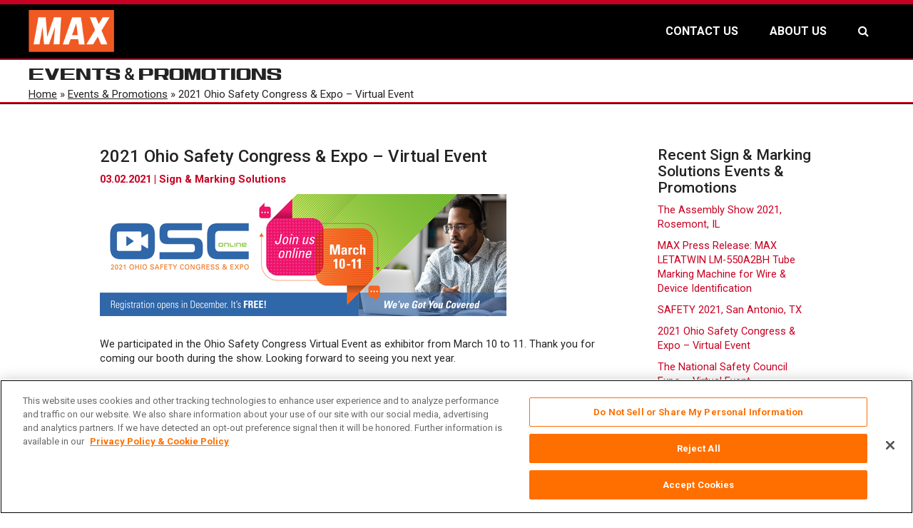

--- FILE ---
content_type: text/html; charset=UTF-8
request_url: https://www.maxusacorp.com/events_promotions/2021-ohio-safety-congress-expo-virtual-event/
body_size: 49811
content:
<!DOCTYPE html>
<html lang="en">

<head>
<!-- CookiePro Cookies Consent Notice start for www.maxusacorp.com -->
<script src="https://cookie-cdn.cookiepro.com/scripttemplates/otSDKStub.js"  type="text/javascript" charset="UTF-8" data-domain-script="c22470a0-cffc-4b20-b07d-0203b3b48053" ></script>
<script type="text/javascript">
function OptanonWrapper() { }
</script>
<!-- CookiePro Cookies Consent Notice end for www.maxusacorp.com -->
<!-- Google Tag Manager -->
<script>(function(w,d,s,l,i){w[l]=w[l]||[];w[l].push({'gtm.start':
new Date().getTime(),event:'gtm.js'});var f=d.getElementsByTagName(s)[0],
j=d.createElement(s),dl=l!='dataLayer'?'&l='+l:'';j.async=true;j.src=
'https://www.googletagmanager.com/gtm.js?id='+i+dl;f.parentNode.insertBefore(j,f);
})(window,document,'script','dataLayer','GTM-TPLNW5X');</script>
<!-- Google tag (gtag.js) -->
<script async src="https://www.googletagmanager.com/gtag/js?id=AW-16477445091"></script>
<script>
  window.dataLayer = window.dataLayer || [];
  function gtag(){dataLayer.push(arguments);}
  gtag('js', new Date());
  gtag('config', 'AW-16477445091');
</script>
<!-- End Google Tag Manager -->
    <meta charset="utf-8">

    
    <link rel="alternate" type="application/rss+xml" title="MAX USA CORP. &#8211; The world&#039;s professional tool manufacturer RSSFeed" href="https://www.maxusacorp.com/feed/">

    <meta http-equiv="X-UA-Compatible" content="IE=edge">
    <meta name="viewport" content="width=device-width, initial-scale=1">
    <meta name="theme-color" content="#000">
    
    <link rel="shortcut icon" href="https://www.maxusacorp.com/wp-content/themes/MaxUSA/images/favicon.png" type="image/x-icon">
    <link rel="apple-touch-icon" href="https://www.maxusacorp.com/wp-content/themes/MaxUSA/images/apple-touch-icon.png" />
    <link rel="apple-touch-icon" sizes="57x57" href="https://www.maxusacorp.com/wp-content/themes/MaxUSA/images/apple-touch-icon-57x57.png" />
    <link rel="apple-touch-icon" sizes="72x72" href="https://www.maxusacorp.com/wp-content/themes/MaxUSA/images/apple-touch-icon-72x72.png" />
    <link rel="apple-touch-icon" sizes="76x76" href="https://www.maxusacorp.com/wp-content/themes/MaxUSA/images/apple-touch-icon-76x76.png" />
    <link rel="apple-touch-icon" sizes="114x114" href="https://www.maxusacorp.com/wp-content/themes/MaxUSA/images/apple-touch-icon-114x114.png" />
    <link rel="apple-touch-icon" sizes="120x120" href="https://www.maxusacorp.com/wp-content/themes/MaxUSA/images/apple-touch-icon-120x120.png" />
    <link rel="apple-touch-icon" sizes="144x144" href="https://www.maxusacorp.com/wp-content/themes/MaxUSA/images/apple-touch-icon-144x144.png" />
    <link rel="apple-touch-icon" sizes="152x152" href="https://www.maxusacorp.com/wp-content/themes/MaxUSA/images/apple-touch-icon-152x152.png" />
    <link rel="apple-touch-icon" sizes="180x180" href="https://www.maxusacorp.com/wp-content/themes/MaxUSA/images/apple-touch-icon-180x180.png" />

    <!-- Bootstrap Core CSS -->
    <link href="https://www.maxusacorp.com/wp-content/themes/MaxUSA/css/bootstrap.css" rel="stylesheet">
    <link href="https://www.maxusacorp.com/wp-content/themes/MaxUSA/css/bootstrap-custom.css" rel="stylesheet">

    <!-- Font Awesome -->
    <!--<link rel="stylesheet" href="https://opensource.keycdn.com/fontawesome/4.7.0/font-awesome.min.css" integrity="sha384-dNpIIXE8U05kAbPhy3G1cz+yZmTzA6CY8Vg/u2L9xRnHjJiAK76m2BIEaSEV+/aU" crossorigin="anonymous">-->
    <link rel="stylesheet" href="//maxcdn.bootstrapcdn.com/font-awesome/4.7.0/css/font-awesome.min.css">

    <!-- Google Fonts -->
    <link href="https://fonts.googleapis.com/css?family=Teko:400,600" rel="stylesheet">
    <link href="https://fonts.googleapis.com/css?family=Roboto:400,500,700" rel="stylesheet">

    <link href="https://www.maxusacorp.com/wp-content/themes/MaxUSA/css/animate.min.css" rel="stylesheet">
  
    <link href="https://www.maxusacorp.com/wp-content/themes/MaxUSA/css/magnific-popup.css" rel="stylesheet">
  
        <!-- Custom CSS -->
    <link rel="stylesheet" href="https://www.maxusacorp.com/wp-content/themes/MaxUSA/style.css?v=1.1">
    <link href="https://www.maxusacorp.com/wp-content/themes/MaxUSA/style-prev.css?v=1.09" rel="stylesheet">

    <!-- HTML5 Shim and Respond.js IE8 support of HTML5 elements and media queries -->
    <!-- WARNING: Respond.js doesn't work if you view the page via file:// -->
    <!--[if lt IE 9]>
        <script src="https://oss.maxcdn.com/libs/html5shiv/3.7.0/html5shiv.js"></script>
        <script src="https://oss.maxcdn.com/libs/respond.js/1.4.2/respond.min.js"></script>
    <![endif]-->

    <meta name='robots' content='index, follow, max-image-preview:large, max-snippet:-1, max-video-preview:-1' />
	<style>img:is([sizes="auto" i], [sizes^="auto," i]) { contain-intrinsic-size: 3000px 1500px }</style>
	
	<!-- This site is optimized with the Yoast SEO plugin v25.9 - https://yoast.com/wordpress/plugins/seo/ -->
	<title>2021 Ohio Safety Congress &amp; Expo - Virtual Event - MAX USA CORP. - The world&#039;s professional tool manufacturer</title>
	<meta name="description" content="We will participate in the Ohio Safety Congress Virtual Event as exhibitor from March 10 to 11. We hope you will have the chance to visit our booth!" />
	<link rel="canonical" href="https://www.maxusacorp.com/events_promotions/2021-ohio-safety-congress-expo-virtual-event/" />
	<meta property="og:locale" content="en_US" />
	<meta property="og:type" content="article" />
	<meta property="og:title" content="2021 Ohio Safety Congress &amp; Expo - Virtual Event - MAX USA CORP. - The world&#039;s professional tool manufacturer" />
	<meta property="og:description" content="We will participate in the Ohio Safety Congress Virtual Event as exhibitor from March 10 to 11. We hope you will have the chance to visit our booth!" />
	<meta property="og:url" content="https://www.maxusacorp.com/events_promotions/2021-ohio-safety-congress-expo-virtual-event/" />
	<meta property="og:site_name" content="MAX USA CORP. - The world&#039;s professional tool manufacturer" />
	<meta property="article:publisher" content="https://www.facebook.com/maxusacorp/" />
	<meta property="article:modified_time" content="2021-09-10T16:08:32+00:00" />
	<meta property="og:image" content="https://www.maxusacorp.com/wp-content/uploads/OSC-Show-Image.png" />
	<meta property="og:image:width" content="570" />
	<meta property="og:image:height" content="171" />
	<meta property="og:image:type" content="image/png" />
	<meta name="twitter:card" content="summary_large_image" />
	<meta name="twitter:site" content="@MaxUSACorp" />
	<script type="application/ld+json" class="yoast-schema-graph">{"@context":"https://schema.org","@graph":[{"@type":"WebPage","@id":"https://www.maxusacorp.com/events_promotions/2021-ohio-safety-congress-expo-virtual-event/","url":"https://www.maxusacorp.com/events_promotions/2021-ohio-safety-congress-expo-virtual-event/","name":"2021 Ohio Safety Congress & Expo - Virtual Event - MAX USA CORP. - The world&#039;s professional tool manufacturer","isPartOf":{"@id":"/#website"},"primaryImageOfPage":{"@id":"https://www.maxusacorp.com/events_promotions/2021-ohio-safety-congress-expo-virtual-event/#primaryimage"},"image":{"@id":"https://www.maxusacorp.com/events_promotions/2021-ohio-safety-congress-expo-virtual-event/#primaryimage"},"thumbnailUrl":"https://www.maxusacorp.com/wp-content/uploads/OSC-Show-Image.png","datePublished":"2021-03-02T17:19:31+00:00","dateModified":"2021-09-10T16:08:32+00:00","description":"We will participate in the Ohio Safety Congress Virtual Event as exhibitor from March 10 to 11. We hope you will have the chance to visit our booth!","breadcrumb":{"@id":"https://www.maxusacorp.com/events_promotions/2021-ohio-safety-congress-expo-virtual-event/#breadcrumb"},"inLanguage":"en-US","potentialAction":[{"@type":"ReadAction","target":["https://www.maxusacorp.com/events_promotions/2021-ohio-safety-congress-expo-virtual-event/"]}]},{"@type":"ImageObject","inLanguage":"en-US","@id":"https://www.maxusacorp.com/events_promotions/2021-ohio-safety-congress-expo-virtual-event/#primaryimage","url":"https://www.maxusacorp.com/wp-content/uploads/OSC-Show-Image.png","contentUrl":"https://www.maxusacorp.com/wp-content/uploads/OSC-Show-Image.png","width":570,"height":171},{"@type":"BreadcrumbList","@id":"https://www.maxusacorp.com/events_promotions/2021-ohio-safety-congress-expo-virtual-event/#breadcrumb","itemListElement":[{"@type":"ListItem","position":1,"name":"Home","item":"https://www.maxusacorp.com/"},{"@type":"ListItem","position":2,"name":"2021 Ohio Safety Congress &#038; Expo &#8211; Virtual Event"}]},{"@type":"WebSite","@id":"/#website","url":"/","name":"MAX USA CORP. - The world&#039;s professional tool manufacturer","description":"","potentialAction":[{"@type":"SearchAction","target":{"@type":"EntryPoint","urlTemplate":"/?s={search_term_string}"},"query-input":{"@type":"PropertyValueSpecification","valueRequired":true,"valueName":"search_term_string"}}],"inLanguage":"en-US"}]}</script>
	<!-- / Yoast SEO plugin. -->


<link rel='dns-prefetch' href='//ajax.googleapis.com' />
<link rel='dns-prefetch' href='//www.google.com' />
<script type="text/javascript">
/* <![CDATA[ */
window._wpemojiSettings = {"baseUrl":"https:\/\/s.w.org\/images\/core\/emoji\/16.0.1\/72x72\/","ext":".png","svgUrl":"https:\/\/s.w.org\/images\/core\/emoji\/16.0.1\/svg\/","svgExt":".svg","source":{"concatemoji":"https:\/\/www.maxusacorp.com\/wp-includes\/js\/wp-emoji-release.min.js?ver=41367aaae68cb8007c2671e103207867"}};
/*! This file is auto-generated */
!function(s,n){var o,i,e;function c(e){try{var t={supportTests:e,timestamp:(new Date).valueOf()};sessionStorage.setItem(o,JSON.stringify(t))}catch(e){}}function p(e,t,n){e.clearRect(0,0,e.canvas.width,e.canvas.height),e.fillText(t,0,0);var t=new Uint32Array(e.getImageData(0,0,e.canvas.width,e.canvas.height).data),a=(e.clearRect(0,0,e.canvas.width,e.canvas.height),e.fillText(n,0,0),new Uint32Array(e.getImageData(0,0,e.canvas.width,e.canvas.height).data));return t.every(function(e,t){return e===a[t]})}function u(e,t){e.clearRect(0,0,e.canvas.width,e.canvas.height),e.fillText(t,0,0);for(var n=e.getImageData(16,16,1,1),a=0;a<n.data.length;a++)if(0!==n.data[a])return!1;return!0}function f(e,t,n,a){switch(t){case"flag":return n(e,"\ud83c\udff3\ufe0f\u200d\u26a7\ufe0f","\ud83c\udff3\ufe0f\u200b\u26a7\ufe0f")?!1:!n(e,"\ud83c\udde8\ud83c\uddf6","\ud83c\udde8\u200b\ud83c\uddf6")&&!n(e,"\ud83c\udff4\udb40\udc67\udb40\udc62\udb40\udc65\udb40\udc6e\udb40\udc67\udb40\udc7f","\ud83c\udff4\u200b\udb40\udc67\u200b\udb40\udc62\u200b\udb40\udc65\u200b\udb40\udc6e\u200b\udb40\udc67\u200b\udb40\udc7f");case"emoji":return!a(e,"\ud83e\udedf")}return!1}function g(e,t,n,a){var r="undefined"!=typeof WorkerGlobalScope&&self instanceof WorkerGlobalScope?new OffscreenCanvas(300,150):s.createElement("canvas"),o=r.getContext("2d",{willReadFrequently:!0}),i=(o.textBaseline="top",o.font="600 32px Arial",{});return e.forEach(function(e){i[e]=t(o,e,n,a)}),i}function t(e){var t=s.createElement("script");t.src=e,t.defer=!0,s.head.appendChild(t)}"undefined"!=typeof Promise&&(o="wpEmojiSettingsSupports",i=["flag","emoji"],n.supports={everything:!0,everythingExceptFlag:!0},e=new Promise(function(e){s.addEventListener("DOMContentLoaded",e,{once:!0})}),new Promise(function(t){var n=function(){try{var e=JSON.parse(sessionStorage.getItem(o));if("object"==typeof e&&"number"==typeof e.timestamp&&(new Date).valueOf()<e.timestamp+604800&&"object"==typeof e.supportTests)return e.supportTests}catch(e){}return null}();if(!n){if("undefined"!=typeof Worker&&"undefined"!=typeof OffscreenCanvas&&"undefined"!=typeof URL&&URL.createObjectURL&&"undefined"!=typeof Blob)try{var e="postMessage("+g.toString()+"("+[JSON.stringify(i),f.toString(),p.toString(),u.toString()].join(",")+"));",a=new Blob([e],{type:"text/javascript"}),r=new Worker(URL.createObjectURL(a),{name:"wpTestEmojiSupports"});return void(r.onmessage=function(e){c(n=e.data),r.terminate(),t(n)})}catch(e){}c(n=g(i,f,p,u))}t(n)}).then(function(e){for(var t in e)n.supports[t]=e[t],n.supports.everything=n.supports.everything&&n.supports[t],"flag"!==t&&(n.supports.everythingExceptFlag=n.supports.everythingExceptFlag&&n.supports[t]);n.supports.everythingExceptFlag=n.supports.everythingExceptFlag&&!n.supports.flag,n.DOMReady=!1,n.readyCallback=function(){n.DOMReady=!0}}).then(function(){return e}).then(function(){var e;n.supports.everything||(n.readyCallback(),(e=n.source||{}).concatemoji?t(e.concatemoji):e.wpemoji&&e.twemoji&&(t(e.twemoji),t(e.wpemoji)))}))}((window,document),window._wpemojiSettings);
/* ]]> */
</script>
<style id='wp-emoji-styles-inline-css' type='text/css'>

	img.wp-smiley, img.emoji {
		display: inline !important;
		border: none !important;
		box-shadow: none !important;
		height: 1em !important;
		width: 1em !important;
		margin: 0 0.07em !important;
		vertical-align: -0.1em !important;
		background: none !important;
		padding: 0 !important;
	}
</style>
<link rel='stylesheet' id='wp-block-library-css' href='https://www.maxusacorp.com/wp-includes/css/dist/block-library/style.min.css?ver=41367aaae68cb8007c2671e103207867' type='text/css' media='all' />
<style id='classic-theme-styles-inline-css' type='text/css'>
/*! This file is auto-generated */
.wp-block-button__link{color:#fff;background-color:#32373c;border-radius:9999px;box-shadow:none;text-decoration:none;padding:calc(.667em + 2px) calc(1.333em + 2px);font-size:1.125em}.wp-block-file__button{background:#32373c;color:#fff;text-decoration:none}
</style>
<style id='global-styles-inline-css' type='text/css'>
:root{--wp--preset--aspect-ratio--square: 1;--wp--preset--aspect-ratio--4-3: 4/3;--wp--preset--aspect-ratio--3-4: 3/4;--wp--preset--aspect-ratio--3-2: 3/2;--wp--preset--aspect-ratio--2-3: 2/3;--wp--preset--aspect-ratio--16-9: 16/9;--wp--preset--aspect-ratio--9-16: 9/16;--wp--preset--color--black: #000000;--wp--preset--color--cyan-bluish-gray: #abb8c3;--wp--preset--color--white: #ffffff;--wp--preset--color--pale-pink: #f78da7;--wp--preset--color--vivid-red: #cf2e2e;--wp--preset--color--luminous-vivid-orange: #ff6900;--wp--preset--color--luminous-vivid-amber: #fcb900;--wp--preset--color--light-green-cyan: #7bdcb5;--wp--preset--color--vivid-green-cyan: #00d084;--wp--preset--color--pale-cyan-blue: #8ed1fc;--wp--preset--color--vivid-cyan-blue: #0693e3;--wp--preset--color--vivid-purple: #9b51e0;--wp--preset--gradient--vivid-cyan-blue-to-vivid-purple: linear-gradient(135deg,rgba(6,147,227,1) 0%,rgb(155,81,224) 100%);--wp--preset--gradient--light-green-cyan-to-vivid-green-cyan: linear-gradient(135deg,rgb(122,220,180) 0%,rgb(0,208,130) 100%);--wp--preset--gradient--luminous-vivid-amber-to-luminous-vivid-orange: linear-gradient(135deg,rgba(252,185,0,1) 0%,rgba(255,105,0,1) 100%);--wp--preset--gradient--luminous-vivid-orange-to-vivid-red: linear-gradient(135deg,rgba(255,105,0,1) 0%,rgb(207,46,46) 100%);--wp--preset--gradient--very-light-gray-to-cyan-bluish-gray: linear-gradient(135deg,rgb(238,238,238) 0%,rgb(169,184,195) 100%);--wp--preset--gradient--cool-to-warm-spectrum: linear-gradient(135deg,rgb(74,234,220) 0%,rgb(151,120,209) 20%,rgb(207,42,186) 40%,rgb(238,44,130) 60%,rgb(251,105,98) 80%,rgb(254,248,76) 100%);--wp--preset--gradient--blush-light-purple: linear-gradient(135deg,rgb(255,206,236) 0%,rgb(152,150,240) 100%);--wp--preset--gradient--blush-bordeaux: linear-gradient(135deg,rgb(254,205,165) 0%,rgb(254,45,45) 50%,rgb(107,0,62) 100%);--wp--preset--gradient--luminous-dusk: linear-gradient(135deg,rgb(255,203,112) 0%,rgb(199,81,192) 50%,rgb(65,88,208) 100%);--wp--preset--gradient--pale-ocean: linear-gradient(135deg,rgb(255,245,203) 0%,rgb(182,227,212) 50%,rgb(51,167,181) 100%);--wp--preset--gradient--electric-grass: linear-gradient(135deg,rgb(202,248,128) 0%,rgb(113,206,126) 100%);--wp--preset--gradient--midnight: linear-gradient(135deg,rgb(2,3,129) 0%,rgb(40,116,252) 100%);--wp--preset--font-size--small: 13px;--wp--preset--font-size--medium: 20px;--wp--preset--font-size--large: 36px;--wp--preset--font-size--x-large: 42px;--wp--preset--spacing--20: 0.44rem;--wp--preset--spacing--30: 0.67rem;--wp--preset--spacing--40: 1rem;--wp--preset--spacing--50: 1.5rem;--wp--preset--spacing--60: 2.25rem;--wp--preset--spacing--70: 3.38rem;--wp--preset--spacing--80: 5.06rem;--wp--preset--shadow--natural: 6px 6px 9px rgba(0, 0, 0, 0.2);--wp--preset--shadow--deep: 12px 12px 50px rgba(0, 0, 0, 0.4);--wp--preset--shadow--sharp: 6px 6px 0px rgba(0, 0, 0, 0.2);--wp--preset--shadow--outlined: 6px 6px 0px -3px rgba(255, 255, 255, 1), 6px 6px rgba(0, 0, 0, 1);--wp--preset--shadow--crisp: 6px 6px 0px rgba(0, 0, 0, 1);}:where(.is-layout-flex){gap: 0.5em;}:where(.is-layout-grid){gap: 0.5em;}body .is-layout-flex{display: flex;}.is-layout-flex{flex-wrap: wrap;align-items: center;}.is-layout-flex > :is(*, div){margin: 0;}body .is-layout-grid{display: grid;}.is-layout-grid > :is(*, div){margin: 0;}:where(.wp-block-columns.is-layout-flex){gap: 2em;}:where(.wp-block-columns.is-layout-grid){gap: 2em;}:where(.wp-block-post-template.is-layout-flex){gap: 1.25em;}:where(.wp-block-post-template.is-layout-grid){gap: 1.25em;}.has-black-color{color: var(--wp--preset--color--black) !important;}.has-cyan-bluish-gray-color{color: var(--wp--preset--color--cyan-bluish-gray) !important;}.has-white-color{color: var(--wp--preset--color--white) !important;}.has-pale-pink-color{color: var(--wp--preset--color--pale-pink) !important;}.has-vivid-red-color{color: var(--wp--preset--color--vivid-red) !important;}.has-luminous-vivid-orange-color{color: var(--wp--preset--color--luminous-vivid-orange) !important;}.has-luminous-vivid-amber-color{color: var(--wp--preset--color--luminous-vivid-amber) !important;}.has-light-green-cyan-color{color: var(--wp--preset--color--light-green-cyan) !important;}.has-vivid-green-cyan-color{color: var(--wp--preset--color--vivid-green-cyan) !important;}.has-pale-cyan-blue-color{color: var(--wp--preset--color--pale-cyan-blue) !important;}.has-vivid-cyan-blue-color{color: var(--wp--preset--color--vivid-cyan-blue) !important;}.has-vivid-purple-color{color: var(--wp--preset--color--vivid-purple) !important;}.has-black-background-color{background-color: var(--wp--preset--color--black) !important;}.has-cyan-bluish-gray-background-color{background-color: var(--wp--preset--color--cyan-bluish-gray) !important;}.has-white-background-color{background-color: var(--wp--preset--color--white) !important;}.has-pale-pink-background-color{background-color: var(--wp--preset--color--pale-pink) !important;}.has-vivid-red-background-color{background-color: var(--wp--preset--color--vivid-red) !important;}.has-luminous-vivid-orange-background-color{background-color: var(--wp--preset--color--luminous-vivid-orange) !important;}.has-luminous-vivid-amber-background-color{background-color: var(--wp--preset--color--luminous-vivid-amber) !important;}.has-light-green-cyan-background-color{background-color: var(--wp--preset--color--light-green-cyan) !important;}.has-vivid-green-cyan-background-color{background-color: var(--wp--preset--color--vivid-green-cyan) !important;}.has-pale-cyan-blue-background-color{background-color: var(--wp--preset--color--pale-cyan-blue) !important;}.has-vivid-cyan-blue-background-color{background-color: var(--wp--preset--color--vivid-cyan-blue) !important;}.has-vivid-purple-background-color{background-color: var(--wp--preset--color--vivid-purple) !important;}.has-black-border-color{border-color: var(--wp--preset--color--black) !important;}.has-cyan-bluish-gray-border-color{border-color: var(--wp--preset--color--cyan-bluish-gray) !important;}.has-white-border-color{border-color: var(--wp--preset--color--white) !important;}.has-pale-pink-border-color{border-color: var(--wp--preset--color--pale-pink) !important;}.has-vivid-red-border-color{border-color: var(--wp--preset--color--vivid-red) !important;}.has-luminous-vivid-orange-border-color{border-color: var(--wp--preset--color--luminous-vivid-orange) !important;}.has-luminous-vivid-amber-border-color{border-color: var(--wp--preset--color--luminous-vivid-amber) !important;}.has-light-green-cyan-border-color{border-color: var(--wp--preset--color--light-green-cyan) !important;}.has-vivid-green-cyan-border-color{border-color: var(--wp--preset--color--vivid-green-cyan) !important;}.has-pale-cyan-blue-border-color{border-color: var(--wp--preset--color--pale-cyan-blue) !important;}.has-vivid-cyan-blue-border-color{border-color: var(--wp--preset--color--vivid-cyan-blue) !important;}.has-vivid-purple-border-color{border-color: var(--wp--preset--color--vivid-purple) !important;}.has-vivid-cyan-blue-to-vivid-purple-gradient-background{background: var(--wp--preset--gradient--vivid-cyan-blue-to-vivid-purple) !important;}.has-light-green-cyan-to-vivid-green-cyan-gradient-background{background: var(--wp--preset--gradient--light-green-cyan-to-vivid-green-cyan) !important;}.has-luminous-vivid-amber-to-luminous-vivid-orange-gradient-background{background: var(--wp--preset--gradient--luminous-vivid-amber-to-luminous-vivid-orange) !important;}.has-luminous-vivid-orange-to-vivid-red-gradient-background{background: var(--wp--preset--gradient--luminous-vivid-orange-to-vivid-red) !important;}.has-very-light-gray-to-cyan-bluish-gray-gradient-background{background: var(--wp--preset--gradient--very-light-gray-to-cyan-bluish-gray) !important;}.has-cool-to-warm-spectrum-gradient-background{background: var(--wp--preset--gradient--cool-to-warm-spectrum) !important;}.has-blush-light-purple-gradient-background{background: var(--wp--preset--gradient--blush-light-purple) !important;}.has-blush-bordeaux-gradient-background{background: var(--wp--preset--gradient--blush-bordeaux) !important;}.has-luminous-dusk-gradient-background{background: var(--wp--preset--gradient--luminous-dusk) !important;}.has-pale-ocean-gradient-background{background: var(--wp--preset--gradient--pale-ocean) !important;}.has-electric-grass-gradient-background{background: var(--wp--preset--gradient--electric-grass) !important;}.has-midnight-gradient-background{background: var(--wp--preset--gradient--midnight) !important;}.has-small-font-size{font-size: var(--wp--preset--font-size--small) !important;}.has-medium-font-size{font-size: var(--wp--preset--font-size--medium) !important;}.has-large-font-size{font-size: var(--wp--preset--font-size--large) !important;}.has-x-large-font-size{font-size: var(--wp--preset--font-size--x-large) !important;}
:where(.wp-block-post-template.is-layout-flex){gap: 1.25em;}:where(.wp-block-post-template.is-layout-grid){gap: 1.25em;}
:where(.wp-block-columns.is-layout-flex){gap: 2em;}:where(.wp-block-columns.is-layout-grid){gap: 2em;}
:root :where(.wp-block-pullquote){font-size: 1.5em;line-height: 1.6;}
</style>
<link rel='stylesheet' id='contact-form-7-css' href='https://www.maxusacorp.com/wp-content/plugins/contact-form-7/includes/css/styles.css?ver=6.1.1' type='text/css' media='all' />
<link rel='stylesheet' id='contact-form-7-confirm-css' href='https://www.maxusacorp.com/wp-content/plugins/contact-form-7-add-confirm/includes/css/styles.css?ver=5.1' type='text/css' media='all' />
<link rel='stylesheet' id='responsive-lightbox-swipebox-css' href='https://www.maxusacorp.com/wp-content/plugins/responsive-lightbox/assets/swipebox/swipebox.min.css?ver=1.5.2' type='text/css' media='all' />
<link rel='stylesheet' id='wheretobuy_style-css' href='https://www.maxusacorp.com/wp-content/plugins/wheretobuy/css/wheretobuy.css?ver=41367aaae68cb8007c2671e103207867' type='text/css' media='all' />
<link rel='stylesheet' id='wpcf7-redirect-script-frontend-css' href='https://www.maxusacorp.com/wp-content/plugins/wpcf7-redirect/build/assets/frontend-script.css?ver=2c532d7e2be36f6af233' type='text/css' media='all' />
<link rel='stylesheet' id='wp-excel-cms-plugin-styles-css' href='https://www.maxusacorp.com/wp-content/plugins/wp-excel-cms/public/assets/css/public.css?ver=1.0.1' type='text/css' media='all' />
<link rel='stylesheet' id='cf7cf-style-css' href='https://www.maxusacorp.com/wp-content/plugins/cf7-conditional-fields/style.css?ver=2.6.3' type='text/css' media='all' />
<script type="text/javascript" src="https://ajax.googleapis.com/ajax/libs/jquery/1.12.4/jquery.min.js?ver=1.12.4" id="jquery-js"></script>
<script type="text/javascript" id="max_product_comp-js-extra">
/* <![CDATA[ */
var max_product_comp_conf = {"ajaxURL":"https:\/\/www.maxusacorp.com\/wp-admin\/admin-ajax.php","ajaxActions":{"max_product_comp":{"action":"max_product_comp","function":"max_product_comp"},"max_search_suggest":{"action":"max_search_suggest","function":"max_search_suggest"}},"ajaxNonce":"6541fac1ea"};
/* ]]> */
</script>
<script type="text/javascript" src="https://www.maxusacorp.com/wp-content/plugins/max-product-compare/js/max_product_comp.js?ver=41367aaae68cb8007c2671e103207867" id="max_product_comp-js"></script>
<script type="text/javascript" src="https://www.maxusacorp.com/wp-content/plugins/responsive-lightbox/assets/swipebox/jquery.swipebox.min.js?ver=1.5.2" id="responsive-lightbox-swipebox-js"></script>
<script type="text/javascript" src="https://www.maxusacorp.com/wp-includes/js/underscore.min.js?ver=1.13.7" id="underscore-js"></script>
<script type="text/javascript" src="https://www.maxusacorp.com/wp-content/plugins/responsive-lightbox/assets/infinitescroll/infinite-scroll.pkgd.min.js?ver=4.0.1" id="responsive-lightbox-infinite-scroll-js"></script>
<script type="text/javascript" id="responsive-lightbox-js-before">
/* <![CDATA[ */
var rlArgs = {"script":"swipebox","selector":"lightbox","customEvents":"","activeGalleries":true,"animation":true,"hideCloseButtonOnMobile":false,"removeBarsOnMobile":false,"hideBars":true,"hideBarsDelay":5000,"videoMaxWidth":1080,"useSVG":true,"loopAtEnd":false,"woocommerce_gallery":false,"ajaxurl":"https:\/\/www.maxusacorp.com\/wp-admin\/admin-ajax.php","nonce":"5f2c5c663b","preview":false,"postId":5448,"scriptExtension":false};
/* ]]> */
</script>
<script type="text/javascript" src="https://www.maxusacorp.com/wp-content/plugins/responsive-lightbox/js/front.js?ver=2.5.3" id="responsive-lightbox-js"></script>
<script type="text/javascript" id="get_dealer_info-js-extra">
/* <![CDATA[ */
var wheretobuy_conf = {"ajaxURL":"https:\/\/www.maxusacorp.com\/wp-admin\/admin-ajax.php","ajaxActions":{"get_dealer_info":{"action":"get_dealer_info","function":"get_dealer_info"},"get_dealer_data":{"action":"get_dealer_data","function":"get_dealer_data"},"set_dealer_icon":{"action":"set_dealer_icon","function":"set_dealer_icon"},"set_dealer_logo":{"action":"set_dealer_logo","function":"set_dealer_logo"},"get_dealer_icons":{"action":"get_dealer_icons","function":"get_dealer_icons"},"get_dealer_icon":{"action":"get_dealer_icon","function":"get_dealer_icon"}},"ajaxNonce":"6541fac1ea"};
/* ]]> */
</script>
<script type="text/javascript" src="https://www.maxusacorp.com/wp-content/plugins/wheretobuy/js/wheretobuy.js?ver=41367aaae68cb8007c2671e103207867" id="get_dealer_info-js"></script>
<script type="text/javascript" src="https://www.maxusacorp.com/wp-content/plugins/wp-excel-cms/public/assets/js/public.js?ver=1.0.1" id="wp-excel-cms-plugin-script-js"></script>
<link rel="https://api.w.org/" href="https://www.maxusacorp.com/wp-json/" /><link rel="EditURI" type="application/rsd+xml" title="RSD" href="https://www.maxusacorp.com/xmlrpc.php?rsd" />

<link rel='shortlink' href='https://www.maxusacorp.com/?p=5448' />
<link rel="alternate" title="oEmbed (JSON)" type="application/json+oembed" href="https://www.maxusacorp.com/wp-json/oembed/1.0/embed?url=https%3A%2F%2Fwww.maxusacorp.com%2Fevents_promotions%2F2021-ohio-safety-congress-expo-virtual-event%2F" />
<link rel="alternate" title="oEmbed (XML)" type="text/xml+oembed" href="https://www.maxusacorp.com/wp-json/oembed/1.0/embed?url=https%3A%2F%2Fwww.maxusacorp.com%2Fevents_promotions%2F2021-ohio-safety-congress-expo-virtual-event%2F&#038;format=xml" />
<link rel="icon" href="https://www.maxusacorp.com/wp-content/uploads/favicon.png" sizes="32x32" />
<link rel="icon" href="https://www.maxusacorp.com/wp-content/uploads/favicon.png" sizes="192x192" />
<link rel="apple-touch-icon" href="https://www.maxusacorp.com/wp-content/uploads/favicon.png" />
<meta name="msapplication-TileImage" content="https://www.maxusacorp.com/wp-content/uploads/favicon.png" />
</head>

<body class="wp-singular events_promotions-template-default single single-events_promotions postid-5448 wp-theme-MaxUSA" itemscope="itemscope" itemtype="http://schema.org/WebPage">
<!-- Google Tag Manager (noscript) -->
<noscript><iframe src="https://www.googletagmanager.com/ns.html?id=GTM-TPLNW5X"
height="0" width="0" style="display:none;visibility:hidden"></iframe></noscript>
<!-- End Google Tag Manager (noscript) -->
<a href="javascript:" id="return-to-top" data-scroll=""><i class="fa fa-chevron-up" aria-hidden="true"></i></a>

<header itemscope="itemscope" itemtype="http://schema.org/WPHeader">
<nav class="navbar navbar-default navbar-static" role="navigation"itemscope="itemscope" itemtype="http://scheme.org/SiteNavigationElement">
 <!-- Navigation -->
 <div class="nav-bg">
 <div class="container">
     <!-- Brand and toggle get grouped for better mobile display -->
     <div class="navbar-header">
         <div class="col-sm-24 col-xs-18">
         <a class="navbar-brand" href="https://www.maxusacorp.com"><img src="https://www.maxusacorp.com/wp-content/themes/MaxUSA/images/logo.png" alt="MAX USA CORP." class="img-responsive" id="logo-index" style="width:120px;"></a>
         </div>
        <div class="col-xs-6">
         <button type="button" class="navbar-toggle" data-toggle="collapse" data-target="#bs-example-navbar-collapse-1">
             <span class="sr-only">Toggle navigation</span>
             <span class="icon-bar"></span>
             <span class="icon-bar"></span>
             <span class="icon-bar"></span>
         </button>
         </div>
     </div>
     <div class="collapse navbar-collapse" id="bs-example-navbar-collapse-1">
     <ul class="nav navbar-nav">
         <li><a href="https://www.maxusacorp.com/contact-us/">CONTACT US</a></li>
         <li><a href="https://www.maxusacorp.com/about-us-history/">ABOUT US</a></li>
         <li><a href="#search"><i class="fa fa-search" aria-hidden="true"></i></a></li>
     </ul>
 </div>
 </div>
 </div>
<!-- /.container -->
<div id="fixedBox" class="">
<section class="bg-white-red-border" id="page-ttl-area">
 <div class="container">
  <div class="row">

   <div class="col-sm-24 col-xs-18 matchHeight">
        <h2>EVENTS & PROMOTIONS</h2>
    <p itemscope="itemscope" itemtype="http://schema.org/breadcrumb" class="f16"><a href="https://www.maxusacorp.com">Home</a> » <a href="https://www.maxusacorp.com/events_promotions/">Events & Promotions</a> » 2021 Ohio Safety Congress &#038; Expo &#8211; Virtual Event</p>
       </div><!-- col -->
   <!--<div class="col-xs-6 visible-xs matchHeight">
   <button type="button" class="navbar-toggle" data-toggle="collapse" data-target="#bs-example-navbar-collapse-1">
       <span class="sr-only">Toggle navigation</span>
       <span class="icon-bar"></span>
       <span class="icon-bar"></span>
       <span class="icon-bar"></span>
   </button>
   </div>-->
   <div class="collapse navbar-collapse" id="bs-example-navbar-collapse-1">
      </div>
  </div>
 </div>

  </section>
  
<div class="container">
<div class="row">
 <div class="col-sm-24">
  <div id="search" style="position:absolute; z-index:4999;">
   <button type="button" class="close"></button>
   <form role="search" method="get" id="searchform" action="https://www.maxusacorp.com/">
   <input type="search" value="" placeholder="Please enter keyword and press enter." name="s" id="s" autocomplete="off" />
 </form>
 <div id="mylist" style="margin-top:23px;"></div>
 </div>
 </div>
</div>
</div>

</div>
<!-- -->
</nav>
</header>

<main role="main" itemprop="mainContentOfPage" itemscope="itemscope" itemtype="http://schema.org/mainContentOfPage" id="post">

<!-- Section -->
<section class="pT60 pB60">
 <div class="container">
   
  <div class="col-xl-18 col-xl-offset-3 col-lg-20 col-lg-offset-2 col-sm-24">
   <div class="row">
     
  <div class="row">

  <div class="col-lg-17 col-md-18 col-sm-18 blog-body spmB30">

	<!-- if no featured image -->
    <article>
          <h3 class="mB10">2021 Ohio Safety Congress &#038; Expo &#8211; Virtual Event</h2>
      <p class="mB20 c-red"><strong>03.02.2021 | <a href="https://www.maxusacorp.com/events_promotions_category/sign_marking/" rel="tag">Sign &amp; Marking Solutions</a></strong></p>
      <img width="570" height="171" src="https://www.maxusacorp.com/wp-content/uploads/OSC-Show-Image.png" class="img-responsive mB30 wp-post-image" alt="" decoding="async" fetchpriority="high" srcset="https://www.maxusacorp.com/wp-content/uploads/OSC-Show-Image.png 570w, https://www.maxusacorp.com/wp-content/uploads/OSC-Show-Image-300x90.png 300w" sizes="(max-width: 570px) 100vw, 570px" />
     <div class="kvgmc6g5 cxmmr5t8 oygrvhab hcukyx3x c1et5uql ii04i59q">
<div dir="auto">We participated in the Ohio Safety Congress Virtual Event as exhibitor from March 10 to 11. Thank you for coming our booth during the show. Looking forward to seeing you next year.</div>
</div>

        </article>

   <hr class="mT30 mB30">
   <div class="nav-below clearfix mB50">
     
        <div class="prev"><a href="https://www.maxusacorp.com/events_promotions/in-honor-of-carpenter-appreciation-day/" rel="prev">« Previous Events & Promotions </a></div>
         
        <div class="next"><a href="https://www.maxusacorp.com/events_promotions/dan-durant-named-vp-of-sales-eastern-north-america-as-max-usa-corp-continues-to-expand/" rel="next">Next Events & Promotions »</a></div>
        
         
   </div>

  </div>

  <aside>
   <div class="col-lg-6 col-lg-offset-1 col-md-6 col-sm-6">
    <ul class="side-blog">
 <li class="widget-container">
 <!-- -->
    <h4>Recent Sign & Marking Solutions Events & Promotions</h4>
   <ul>
            <!-- loop -->
   <li><a href="https://www.maxusacorp.com/events_promotions/the-assembly-show-2021-rosemont-il/">The Assembly Show 2021, Rosemont, IL</a>
   </li>
   <!-- loop -->
      <!-- loop -->
   <li><a href="https://www.maxusacorp.com/events_promotions/max-press-release-max-letatwin-lm-550a2bh-tube-marking-machine-for-wire-device-identification/">MAX Press Release: MAX LETATWIN LM-550A2BH Tube Marking Machine for Wire &#038; Device Identification</a>
   </li>
   <!-- loop -->
      <!-- loop -->
   <li><a href="https://www.maxusacorp.com/events_promotions/safety-2021-san-antonio-tx/">SAFETY 2021, San Antonio, TX</a>
   </li>
   <!-- loop -->
      <!-- loop -->
   <li><a href="https://www.maxusacorp.com/events_promotions/2021-ohio-safety-congress-expo-virtual-event/">2021 Ohio Safety Congress &#038; Expo &#8211; Virtual Event</a>
   </li>
   <!-- loop -->
      <!-- loop -->
   <li><a href="https://www.maxusacorp.com/events_promotions/the-national-safety-council-expo-virtual-event/">The National Safety Council Expo &#8211; Virtual Event</a>
   </li>
   <!-- loop -->
      <!-- loop -->
   <li><a href="https://www.maxusacorp.com/events_promotions/the-assembly-show-2020-virtual-event/">The Assembly Show 2020 Virtual Event</a>
   </li>
   <!-- loop -->
      <!-- loop -->
   <li><a href="https://www.maxusacorp.com/events_promotions/safety-2020-orlando-fl/">SAFETY 2020, Orlando, FL</a>
   </li>
   <!-- loop -->
      <!-- loop -->
   <li><a href="https://www.maxusacorp.com/events_promotions/coronavirus-covid-19-help-your-employees-help-themselves/">Coronavirus (COVID-19): Help your Employees Help Themselves</a>
   </li>
   <!-- loop -->
      <!-- loop -->
   <li><a href="https://www.maxusacorp.com/events_promotions/2020-osc-show-columbus-oh/">2020 OSC Show, Columbus, OH</a>
   </li>
   <!-- loop -->
      <!-- loop -->
   <li><a href="https://www.maxusacorp.com/events_promotions/2020-utah-safety-conference-expo-salt-lake-city-ut/">2020 Utah Safety Conference &#038; Expo, Salt Lake City, UT</a>
   </li>
   <!-- loop -->
      <!-- -->
   <!-- -->
      
 </ul>
 </li>
 <li class="widget-container">
 <h4><!--Event Categories-->Product Categories</h4>
   <ul>
     	<li class="cat-item cat-item-42"><a href="https://www.maxusacorp.com/events_promotions_category/events_promotions/">Events &amp; Promotions</a> (52)
</li>
	<li class="cat-item cat-item-26"><a href="https://www.maxusacorp.com/events_promotions_category/rebar_tying_tools/">Rebar Tying Tools</a> (25)
</li>
	<li class="cat-item cat-item-29"><a href="https://www.maxusacorp.com/events_promotions_category/office_products/">Office Products</a> (1)
</li>
	<li class="cat-item cat-item-27"><a href="https://www.maxusacorp.com/events_promotions_category/nailers_compressors/">Nailers &amp; Compressors</a> (26)
</li>
	<li class="cat-item cat-item-28"><a href="https://www.maxusacorp.com/events_promotions_category/sign_marking/">Sign &amp; Marking Solutions</a> (22)
</li>
   </ul>
 </li>

</ul>   </div>
  </aside>

   </div>
   </div>

  </div><!-- row -->
 </div>
</section>
<!-- Section -->

</main>

<!-- Footer -->
<footer id="footer-top" class="pT25">
 <div class="container">
  <div class="row">

  <div class="col-md-6 col-sm-12 mB25">
   <h6><a href="https://www.maxusacorp.com/rebar_tying_tools/">REBAR TYING TOOLS</a></h6>
  </div>

  <div class="col-md-6 col-sm-12 mB25">
   <h6><a href="https://www.maxusacorp.com/nailers_compressors/">NAILERS &<br>COMPRESSORS</a></h6>
  </div>

  <div class="col-md-6 col-sm-12 mB25">
   <h6><a href="https://www.maxusacorp.com/sign_marking/">SIGN & MARKING<br>SOLUTIONS</a></h6>
  </div>

  <div class="col-md-6 col-sm-12 mB25">
   <h6><a href="https://www.maxusacorp.com/office_products/">OFFICE PRODUCTS</a></h6>
  </div>

  </div>
 </div>
</footer><footer id="footer-bottom" class="pT15 pB15">
 <div class="container">
    <div class="row">
        <div class="col-sm-24">
            <p class="text-center">© <script>document.write(new Date().getFullYear())</script> MAX USA CORP. All Rights Reserved. | <a href="https://www.maxusacorp.com/privacy-policy/">Privacy Policy / Cookie Policy</a> | <a href="https://www.maxusacorp.com/patent/" target="_blank">Patent</a> | <a href="http://wis.max-ltd.co.jp/int/" target="_blank">MAX Global Site</a></p>
        </div>
    </div>
 </div>
</footer>



<!-- Slider Swipe Function -->
<script src="https://www.maxusacorp.com/wp-content/themes/MaxUSA/js/jquery.mobile.custom.min.js"></script>
<script>
  $(document).ready(function() {
         $("#myCarousel").swiperight(function() {
              $(this).carousel('prev');
                });
           $("#myCarousel").swipeleft(function() {
              $(this).carousel('next');
       });
    });
</script>

<!-- Bootstrap Core JavaScript -->
<script src="https://www.maxusacorp.com/wp-content/themes/MaxUSA/js/bootstrap.js"></script>

<!-- Auto Dropdown Desktop Only -->
<script>
$(function(){
  var $this;

  var moving = false;
  $('li.dropdown').on('mousemove', function(){
    if (!moving) {
      moving = true;
      return;
    }
    $this = $(this);
    if ($this.css('float')!='left') return;
    $this.addClass('open');
    moving = false;
  });

  $('li.dropdown').hover(function(){
    // 何もしない
  }, function(){
    $this = $(this);
    $this.removeClass('open');
    moving = false;
  });
});
</script>

<!-- Smooth Scroll -->
<script src="https://www.maxusacorp.com/wp-content/themes/MaxUSA/js/init.js"></script>

<script src="https://www.maxusacorp.com/wp-content/themes/MaxUSA/js/wow.min.js"></script>
<script>
 new WOW().init();
</script>

<script src="https://www.maxusacorp.com/wp-content/themes/MaxUSA/js/jquery.matchHeight.js"></script>
<script>
$(function(){
  $('.matchHeight').matchHeight();
});
$(function(){
  $('.matchHeight2').matchHeight({byRow:false});
});
$(function(){
  $('.matchHeight3').matchHeight({byRow:false});
});
$(function(){
  $('.matchHeight4').matchHeight({byRow:false});
});
$(function(){
  $('.matchHeight5').matchHeight({byRow:false});
});
</script>

<!-- Preloader -->
<script>
$(function() {
    var h = $(window).height();
    $('#main-contents').css('display','none');
    $('#loader-bg ,#loader').height(h).css('display','block');
});

$(window).load(function () {
    $('#loader-bg').delay(400).fadeOut(300);
    $('#loader').delay(200).fadeOut(100);
    $('#main-contents').css('display', 'block');
});
</script>

<!-- 2nd nav on single pages -->
<script>
 (function ($) {
  $(document).ready(function(){
    
	// hide .navbar first
	$(".nav2nd").hide();
	
	// fade in .navbar
	$(function () {
		$(window).scroll(function () {
            // set distance user needs to scroll before we fadeIn navbar
			if ($(this).scrollTop() > 100) {
				$('.nav2nd').fadeIn(250);
			} else {
				$('.nav2nd').fadeOut(250);
			}
		});

	
	});

});
  }(jQuery));
</script>

<script>
  // ===== Scroll to Top ==== 
$(window).scroll(function() {
    if ($(this).scrollTop() >= 50) {        // If page is scrolled more than 50px
        $('#return-to-top').fadeIn(200);    // Fade in the arrow
    } else {
        $('#return-to-top').fadeOut(200);   // Else fade out the arrow
    }
});
$('#return-to-top').click(function() {      // When arrow is clicked
    $('body,html').animate({
        scrollTop : 0                       // Scroll to top of body
    }, 500);
});
</script>

<!-- Fixed Navigation -->
<script type="text/javascript">



var nav    = $('#fixedBox');
var navos = nav.offset();

$(window).scroll(function () {
	if($(window).scrollTop() > navos.top) {
		nav.addClass('fixed');
	} else {
		nav.removeClass('fixed');
	}
});


</script>
<!-- Fixed Navigation -->
<script type="text/javascript">
jQuery(function($) {

var nav    = $('#fixedBox2'),
offset = nav.offset;

$(window).scroll(function () {
if($(window).scrollTop() > offset.top) {
nav.addClass('fixed2');
} else {
nav.removeClass('fixed2');
}
});

});
</script>

<!-- Zoom -->
<script src="https://www.maxusacorp.com/wp-content/themes/MaxUSA/js/jquery.elevateZoom-3.0.8.min.js"></script>
<script>
var $zoomImg = $("#zoom_01");

         zoomConfig = { gallery:'thumbnails', 
                        gallery:'gal1',
                        galleryActiveClass: 'active', 
                        imageCrossfade: true, 
                        zoomWindowFadeIn: 500,
                        zoomWindowFadeOut: 500,
                        lensFadeIn: 500,
                        lensFadeOut: 500,
                        borderSize:0,
                        //zoomType:'inner',
                        containLensZoom: 1,
                        responsive:true
}

$zoomImg.elevateZoom(zoomConfig); 

$(window).resize(function(){

        var height = $zoomImg.height();

        $(".zoomWrapper").css("height", height);
        $(".zoomContainer .zoomWindow").css({"height": height});

        $zoomImg.removeData('elevateZoom');
        $('.zoomContainer').remove();

        setTimeout(function() {

            $("#zoom_01").elevateZoom(zoomConfig);

            }, 90)

});
</script>

<!-- Nav Smooth Scroll -->
<script>
  $(function(){
   $('[data-scroll]').on('click', function() {
     var speed   = 500,
         $self   = $(this),
         $href   = $self.attr('href'),
         $margin = $self.attr('data-scroll') ? parseInt($self.attr('data-scroll')) : 0,
         $target = $($href);
     var pos = ( $target[0] && $target !== '#page_top' ) ? $target.offset().top - $margin : 0;
     $('html,body').animate({scrollTop: pos}, speed, 'swing');
     $self.blur();
     return false;
   });// end function.onClick
 });// end function
</script>

<!-- Accordion -->
<script>
function toggleIcon(e) {
    $(e.target)
        .prev('.panel-heading')
        .find(".more-less")
        .toggleClass('glyphicon-plus glyphicon-minus');
}
$('.panel-group').on('hidden.bs.collapse', toggleIcon);
$('.panel-group').on('shown.bs.collapse', toggleIcon);
</script>

<!-- Full Size Site Search -->
<script type="text/javascript">
$(function () {
    $('a[href="#search"]').on('click', function(event) {
        event.preventDefault();
        $('#search').addClass('open');
        $('#search > form > input[type="search"]').focus();
    });
    
    $('#search, #search button.close').on('click keyup', function(event) {
        if (event.target == this || event.target.className == 'close' || event.keyCode == 27) {
            $(this).removeClass('open');
        }
    });
});
</script>

<!-- Youtube Popup -->
<script type="text/javascript" src="https://www.maxusacorp.com/wp-content/themes/MaxUSA/js/jquery.magnific-popup.js"></script>
<script>
$(document).ready(function() {
	$('.popup-youtube, .popup-vimeo, .popup-gmaps').magnificPopup({
		disableOn: 700,
		type: 'iframe',
		mainClass: 'mfp-fade',
		removalDelay: 160,
		preloader: false,
		fixedContetPos: false
	});
});
</script>

<script type="speculationrules">
{"prefetch":[{"source":"document","where":{"and":[{"href_matches":"\/*"},{"not":{"href_matches":["\/wp-*.php","\/wp-admin\/*","\/wp-content\/uploads\/*","\/wp-content\/*","\/wp-content\/plugins\/*","\/wp-content\/themes\/MaxUSA\/*","\/*\\?(.+)"]}},{"not":{"selector_matches":"a[rel~=\"nofollow\"]"}},{"not":{"selector_matches":".no-prefetch, .no-prefetch a"}}]},"eagerness":"conservative"}]}
</script>
<script type="text/javascript" src="https://www.maxusacorp.com/wp-includes/js/dist/hooks.min.js?ver=4d63a3d491d11ffd8ac6" id="wp-hooks-js"></script>
<script type="text/javascript" src="https://www.maxusacorp.com/wp-includes/js/dist/i18n.min.js?ver=5e580eb46a90c2b997e6" id="wp-i18n-js"></script>
<script type="text/javascript" id="wp-i18n-js-after">
/* <![CDATA[ */
wp.i18n.setLocaleData( { 'text direction\u0004ltr': [ 'ltr' ] } );
/* ]]> */
</script>
<script type="text/javascript" src="https://www.maxusacorp.com/wp-content/plugins/contact-form-7/includes/swv/js/index.js?ver=6.1.1" id="swv-js"></script>
<script type="text/javascript" id="contact-form-7-js-before">
/* <![CDATA[ */
var wpcf7 = {
    "api": {
        "root": "https:\/\/www.maxusacorp.com\/wp-json\/",
        "namespace": "contact-form-7\/v1"
    }
};
/* ]]> */
</script>
<script type="text/javascript" src="https://www.maxusacorp.com/wp-content/plugins/contact-form-7/includes/js/index.js?ver=6.1.1" id="contact-form-7-js"></script>
<script type="text/javascript" src="https://www.maxusacorp.com/wp-includes/js/jquery/jquery.form.min.js?ver=4.3.0" id="jquery-form-js"></script>
<script type="text/javascript" src="https://www.maxusacorp.com/wp-content/plugins/contact-form-7-add-confirm/includes/js/scripts.js?ver=5.1" id="contact-form-7-confirm-js"></script>
<script type="text/javascript" id="wpcf7-redirect-script-js-extra">
/* <![CDATA[ */
var wpcf7r = {"ajax_url":"https:\/\/www.maxusacorp.com\/wp-admin\/admin-ajax.php"};
/* ]]> */
</script>
<script type="text/javascript" src="https://www.maxusacorp.com/wp-content/plugins/wpcf7-redirect/build/assets/frontend-script.js?ver=2c532d7e2be36f6af233" id="wpcf7-redirect-script-js"></script>
<script type="text/javascript" id="google-invisible-recaptcha-js-before">
/* <![CDATA[ */
var renderInvisibleReCaptcha = function() {

    for (var i = 0; i < document.forms.length; ++i) {
        var form = document.forms[i];
        var holder = form.querySelector('.inv-recaptcha-holder');

        if (null === holder) continue;
		holder.innerHTML = '';

         (function(frm){
			var cf7SubmitElm = frm.querySelector('.wpcf7-submit');
            var holderId = grecaptcha.render(holder,{
                'sitekey': '6LedwbcUAAAAAB0CqHjFt5k2Q2Won5BovkJbp1sm', 'size': 'invisible', 'badge' : 'inline',
                'callback' : function (recaptchaToken) {
					if((null !== cf7SubmitElm) && (typeof jQuery != 'undefined')){jQuery(frm).submit();grecaptcha.reset(holderId);return;}
					 HTMLFormElement.prototype.submit.call(frm);
                },
                'expired-callback' : function(){grecaptcha.reset(holderId);}
            });

			if(null !== cf7SubmitElm && (typeof jQuery != 'undefined') ){
				jQuery(cf7SubmitElm).off('click').on('click', function(clickEvt){
					clickEvt.preventDefault();
					grecaptcha.execute(holderId);
				});
			}
			else
			{
				frm.onsubmit = function (evt){evt.preventDefault();grecaptcha.execute(holderId);};
			}


        })(form);
    }
};
/* ]]> */
</script>
<script type="text/javascript" async defer src="https://www.google.com/recaptcha/api.js?onload=renderInvisibleReCaptcha&amp;render=explicit" id="google-invisible-recaptcha-js"></script>
<script type="text/javascript" id="wpcf7cf-scripts-js-extra">
/* <![CDATA[ */
var wpcf7cf_global_settings = {"ajaxurl":"https:\/\/www.maxusacorp.com\/wp-admin\/admin-ajax.php"};
/* ]]> */
</script>
<script type="text/javascript" src="https://www.maxusacorp.com/wp-content/plugins/cf7-conditional-fields/js/scripts.js?ver=2.6.3" id="wpcf7cf-scripts-js"></script>
<script type="text/javascript" src="https://www.google.com/recaptcha/api.js?render=6Lc0-P0rAAAAAD9w0MqW39kzby3S5jWHywCmltE8&amp;ver=3.0" id="google-recaptcha-js"></script>
<script type="text/javascript" src="https://www.maxusacorp.com/wp-includes/js/dist/vendor/wp-polyfill.min.js?ver=3.15.0" id="wp-polyfill-js"></script>
<script type="text/javascript" id="wpcf7-recaptcha-js-before">
/* <![CDATA[ */
var wpcf7_recaptcha = {
    "sitekey": "6Lc0-P0rAAAAAD9w0MqW39kzby3S5jWHywCmltE8",
    "actions": {
        "homepage": "homepage",
        "contactform": "contactform"
    }
};
/* ]]> */
</script>
<script type="text/javascript" src="https://www.maxusacorp.com/wp-content/plugins/contact-form-7/modules/recaptcha/index.js?ver=6.1.1" id="wpcf7-recaptcha-js"></script>
</body>

</html>


--- FILE ---
content_type: text/html; charset=utf-8
request_url: https://www.google.com/recaptcha/api2/anchor?ar=1&k=6Lc0-P0rAAAAAD9w0MqW39kzby3S5jWHywCmltE8&co=aHR0cHM6Ly93d3cubWF4dXNhY29ycC5jb206NDQz&hl=en&v=PoyoqOPhxBO7pBk68S4YbpHZ&size=invisible&anchor-ms=20000&execute-ms=30000&cb=rphajdphufop
body_size: 49515
content:
<!DOCTYPE HTML><html dir="ltr" lang="en"><head><meta http-equiv="Content-Type" content="text/html; charset=UTF-8">
<meta http-equiv="X-UA-Compatible" content="IE=edge">
<title>reCAPTCHA</title>
<style type="text/css">
/* cyrillic-ext */
@font-face {
  font-family: 'Roboto';
  font-style: normal;
  font-weight: 400;
  font-stretch: 100%;
  src: url(//fonts.gstatic.com/s/roboto/v48/KFO7CnqEu92Fr1ME7kSn66aGLdTylUAMa3GUBHMdazTgWw.woff2) format('woff2');
  unicode-range: U+0460-052F, U+1C80-1C8A, U+20B4, U+2DE0-2DFF, U+A640-A69F, U+FE2E-FE2F;
}
/* cyrillic */
@font-face {
  font-family: 'Roboto';
  font-style: normal;
  font-weight: 400;
  font-stretch: 100%;
  src: url(//fonts.gstatic.com/s/roboto/v48/KFO7CnqEu92Fr1ME7kSn66aGLdTylUAMa3iUBHMdazTgWw.woff2) format('woff2');
  unicode-range: U+0301, U+0400-045F, U+0490-0491, U+04B0-04B1, U+2116;
}
/* greek-ext */
@font-face {
  font-family: 'Roboto';
  font-style: normal;
  font-weight: 400;
  font-stretch: 100%;
  src: url(//fonts.gstatic.com/s/roboto/v48/KFO7CnqEu92Fr1ME7kSn66aGLdTylUAMa3CUBHMdazTgWw.woff2) format('woff2');
  unicode-range: U+1F00-1FFF;
}
/* greek */
@font-face {
  font-family: 'Roboto';
  font-style: normal;
  font-weight: 400;
  font-stretch: 100%;
  src: url(//fonts.gstatic.com/s/roboto/v48/KFO7CnqEu92Fr1ME7kSn66aGLdTylUAMa3-UBHMdazTgWw.woff2) format('woff2');
  unicode-range: U+0370-0377, U+037A-037F, U+0384-038A, U+038C, U+038E-03A1, U+03A3-03FF;
}
/* math */
@font-face {
  font-family: 'Roboto';
  font-style: normal;
  font-weight: 400;
  font-stretch: 100%;
  src: url(//fonts.gstatic.com/s/roboto/v48/KFO7CnqEu92Fr1ME7kSn66aGLdTylUAMawCUBHMdazTgWw.woff2) format('woff2');
  unicode-range: U+0302-0303, U+0305, U+0307-0308, U+0310, U+0312, U+0315, U+031A, U+0326-0327, U+032C, U+032F-0330, U+0332-0333, U+0338, U+033A, U+0346, U+034D, U+0391-03A1, U+03A3-03A9, U+03B1-03C9, U+03D1, U+03D5-03D6, U+03F0-03F1, U+03F4-03F5, U+2016-2017, U+2034-2038, U+203C, U+2040, U+2043, U+2047, U+2050, U+2057, U+205F, U+2070-2071, U+2074-208E, U+2090-209C, U+20D0-20DC, U+20E1, U+20E5-20EF, U+2100-2112, U+2114-2115, U+2117-2121, U+2123-214F, U+2190, U+2192, U+2194-21AE, U+21B0-21E5, U+21F1-21F2, U+21F4-2211, U+2213-2214, U+2216-22FF, U+2308-230B, U+2310, U+2319, U+231C-2321, U+2336-237A, U+237C, U+2395, U+239B-23B7, U+23D0, U+23DC-23E1, U+2474-2475, U+25AF, U+25B3, U+25B7, U+25BD, U+25C1, U+25CA, U+25CC, U+25FB, U+266D-266F, U+27C0-27FF, U+2900-2AFF, U+2B0E-2B11, U+2B30-2B4C, U+2BFE, U+3030, U+FF5B, U+FF5D, U+1D400-1D7FF, U+1EE00-1EEFF;
}
/* symbols */
@font-face {
  font-family: 'Roboto';
  font-style: normal;
  font-weight: 400;
  font-stretch: 100%;
  src: url(//fonts.gstatic.com/s/roboto/v48/KFO7CnqEu92Fr1ME7kSn66aGLdTylUAMaxKUBHMdazTgWw.woff2) format('woff2');
  unicode-range: U+0001-000C, U+000E-001F, U+007F-009F, U+20DD-20E0, U+20E2-20E4, U+2150-218F, U+2190, U+2192, U+2194-2199, U+21AF, U+21E6-21F0, U+21F3, U+2218-2219, U+2299, U+22C4-22C6, U+2300-243F, U+2440-244A, U+2460-24FF, U+25A0-27BF, U+2800-28FF, U+2921-2922, U+2981, U+29BF, U+29EB, U+2B00-2BFF, U+4DC0-4DFF, U+FFF9-FFFB, U+10140-1018E, U+10190-1019C, U+101A0, U+101D0-101FD, U+102E0-102FB, U+10E60-10E7E, U+1D2C0-1D2D3, U+1D2E0-1D37F, U+1F000-1F0FF, U+1F100-1F1AD, U+1F1E6-1F1FF, U+1F30D-1F30F, U+1F315, U+1F31C, U+1F31E, U+1F320-1F32C, U+1F336, U+1F378, U+1F37D, U+1F382, U+1F393-1F39F, U+1F3A7-1F3A8, U+1F3AC-1F3AF, U+1F3C2, U+1F3C4-1F3C6, U+1F3CA-1F3CE, U+1F3D4-1F3E0, U+1F3ED, U+1F3F1-1F3F3, U+1F3F5-1F3F7, U+1F408, U+1F415, U+1F41F, U+1F426, U+1F43F, U+1F441-1F442, U+1F444, U+1F446-1F449, U+1F44C-1F44E, U+1F453, U+1F46A, U+1F47D, U+1F4A3, U+1F4B0, U+1F4B3, U+1F4B9, U+1F4BB, U+1F4BF, U+1F4C8-1F4CB, U+1F4D6, U+1F4DA, U+1F4DF, U+1F4E3-1F4E6, U+1F4EA-1F4ED, U+1F4F7, U+1F4F9-1F4FB, U+1F4FD-1F4FE, U+1F503, U+1F507-1F50B, U+1F50D, U+1F512-1F513, U+1F53E-1F54A, U+1F54F-1F5FA, U+1F610, U+1F650-1F67F, U+1F687, U+1F68D, U+1F691, U+1F694, U+1F698, U+1F6AD, U+1F6B2, U+1F6B9-1F6BA, U+1F6BC, U+1F6C6-1F6CF, U+1F6D3-1F6D7, U+1F6E0-1F6EA, U+1F6F0-1F6F3, U+1F6F7-1F6FC, U+1F700-1F7FF, U+1F800-1F80B, U+1F810-1F847, U+1F850-1F859, U+1F860-1F887, U+1F890-1F8AD, U+1F8B0-1F8BB, U+1F8C0-1F8C1, U+1F900-1F90B, U+1F93B, U+1F946, U+1F984, U+1F996, U+1F9E9, U+1FA00-1FA6F, U+1FA70-1FA7C, U+1FA80-1FA89, U+1FA8F-1FAC6, U+1FACE-1FADC, U+1FADF-1FAE9, U+1FAF0-1FAF8, U+1FB00-1FBFF;
}
/* vietnamese */
@font-face {
  font-family: 'Roboto';
  font-style: normal;
  font-weight: 400;
  font-stretch: 100%;
  src: url(//fonts.gstatic.com/s/roboto/v48/KFO7CnqEu92Fr1ME7kSn66aGLdTylUAMa3OUBHMdazTgWw.woff2) format('woff2');
  unicode-range: U+0102-0103, U+0110-0111, U+0128-0129, U+0168-0169, U+01A0-01A1, U+01AF-01B0, U+0300-0301, U+0303-0304, U+0308-0309, U+0323, U+0329, U+1EA0-1EF9, U+20AB;
}
/* latin-ext */
@font-face {
  font-family: 'Roboto';
  font-style: normal;
  font-weight: 400;
  font-stretch: 100%;
  src: url(//fonts.gstatic.com/s/roboto/v48/KFO7CnqEu92Fr1ME7kSn66aGLdTylUAMa3KUBHMdazTgWw.woff2) format('woff2');
  unicode-range: U+0100-02BA, U+02BD-02C5, U+02C7-02CC, U+02CE-02D7, U+02DD-02FF, U+0304, U+0308, U+0329, U+1D00-1DBF, U+1E00-1E9F, U+1EF2-1EFF, U+2020, U+20A0-20AB, U+20AD-20C0, U+2113, U+2C60-2C7F, U+A720-A7FF;
}
/* latin */
@font-face {
  font-family: 'Roboto';
  font-style: normal;
  font-weight: 400;
  font-stretch: 100%;
  src: url(//fonts.gstatic.com/s/roboto/v48/KFO7CnqEu92Fr1ME7kSn66aGLdTylUAMa3yUBHMdazQ.woff2) format('woff2');
  unicode-range: U+0000-00FF, U+0131, U+0152-0153, U+02BB-02BC, U+02C6, U+02DA, U+02DC, U+0304, U+0308, U+0329, U+2000-206F, U+20AC, U+2122, U+2191, U+2193, U+2212, U+2215, U+FEFF, U+FFFD;
}
/* cyrillic-ext */
@font-face {
  font-family: 'Roboto';
  font-style: normal;
  font-weight: 500;
  font-stretch: 100%;
  src: url(//fonts.gstatic.com/s/roboto/v48/KFO7CnqEu92Fr1ME7kSn66aGLdTylUAMa3GUBHMdazTgWw.woff2) format('woff2');
  unicode-range: U+0460-052F, U+1C80-1C8A, U+20B4, U+2DE0-2DFF, U+A640-A69F, U+FE2E-FE2F;
}
/* cyrillic */
@font-face {
  font-family: 'Roboto';
  font-style: normal;
  font-weight: 500;
  font-stretch: 100%;
  src: url(//fonts.gstatic.com/s/roboto/v48/KFO7CnqEu92Fr1ME7kSn66aGLdTylUAMa3iUBHMdazTgWw.woff2) format('woff2');
  unicode-range: U+0301, U+0400-045F, U+0490-0491, U+04B0-04B1, U+2116;
}
/* greek-ext */
@font-face {
  font-family: 'Roboto';
  font-style: normal;
  font-weight: 500;
  font-stretch: 100%;
  src: url(//fonts.gstatic.com/s/roboto/v48/KFO7CnqEu92Fr1ME7kSn66aGLdTylUAMa3CUBHMdazTgWw.woff2) format('woff2');
  unicode-range: U+1F00-1FFF;
}
/* greek */
@font-face {
  font-family: 'Roboto';
  font-style: normal;
  font-weight: 500;
  font-stretch: 100%;
  src: url(//fonts.gstatic.com/s/roboto/v48/KFO7CnqEu92Fr1ME7kSn66aGLdTylUAMa3-UBHMdazTgWw.woff2) format('woff2');
  unicode-range: U+0370-0377, U+037A-037F, U+0384-038A, U+038C, U+038E-03A1, U+03A3-03FF;
}
/* math */
@font-face {
  font-family: 'Roboto';
  font-style: normal;
  font-weight: 500;
  font-stretch: 100%;
  src: url(//fonts.gstatic.com/s/roboto/v48/KFO7CnqEu92Fr1ME7kSn66aGLdTylUAMawCUBHMdazTgWw.woff2) format('woff2');
  unicode-range: U+0302-0303, U+0305, U+0307-0308, U+0310, U+0312, U+0315, U+031A, U+0326-0327, U+032C, U+032F-0330, U+0332-0333, U+0338, U+033A, U+0346, U+034D, U+0391-03A1, U+03A3-03A9, U+03B1-03C9, U+03D1, U+03D5-03D6, U+03F0-03F1, U+03F4-03F5, U+2016-2017, U+2034-2038, U+203C, U+2040, U+2043, U+2047, U+2050, U+2057, U+205F, U+2070-2071, U+2074-208E, U+2090-209C, U+20D0-20DC, U+20E1, U+20E5-20EF, U+2100-2112, U+2114-2115, U+2117-2121, U+2123-214F, U+2190, U+2192, U+2194-21AE, U+21B0-21E5, U+21F1-21F2, U+21F4-2211, U+2213-2214, U+2216-22FF, U+2308-230B, U+2310, U+2319, U+231C-2321, U+2336-237A, U+237C, U+2395, U+239B-23B7, U+23D0, U+23DC-23E1, U+2474-2475, U+25AF, U+25B3, U+25B7, U+25BD, U+25C1, U+25CA, U+25CC, U+25FB, U+266D-266F, U+27C0-27FF, U+2900-2AFF, U+2B0E-2B11, U+2B30-2B4C, U+2BFE, U+3030, U+FF5B, U+FF5D, U+1D400-1D7FF, U+1EE00-1EEFF;
}
/* symbols */
@font-face {
  font-family: 'Roboto';
  font-style: normal;
  font-weight: 500;
  font-stretch: 100%;
  src: url(//fonts.gstatic.com/s/roboto/v48/KFO7CnqEu92Fr1ME7kSn66aGLdTylUAMaxKUBHMdazTgWw.woff2) format('woff2');
  unicode-range: U+0001-000C, U+000E-001F, U+007F-009F, U+20DD-20E0, U+20E2-20E4, U+2150-218F, U+2190, U+2192, U+2194-2199, U+21AF, U+21E6-21F0, U+21F3, U+2218-2219, U+2299, U+22C4-22C6, U+2300-243F, U+2440-244A, U+2460-24FF, U+25A0-27BF, U+2800-28FF, U+2921-2922, U+2981, U+29BF, U+29EB, U+2B00-2BFF, U+4DC0-4DFF, U+FFF9-FFFB, U+10140-1018E, U+10190-1019C, U+101A0, U+101D0-101FD, U+102E0-102FB, U+10E60-10E7E, U+1D2C0-1D2D3, U+1D2E0-1D37F, U+1F000-1F0FF, U+1F100-1F1AD, U+1F1E6-1F1FF, U+1F30D-1F30F, U+1F315, U+1F31C, U+1F31E, U+1F320-1F32C, U+1F336, U+1F378, U+1F37D, U+1F382, U+1F393-1F39F, U+1F3A7-1F3A8, U+1F3AC-1F3AF, U+1F3C2, U+1F3C4-1F3C6, U+1F3CA-1F3CE, U+1F3D4-1F3E0, U+1F3ED, U+1F3F1-1F3F3, U+1F3F5-1F3F7, U+1F408, U+1F415, U+1F41F, U+1F426, U+1F43F, U+1F441-1F442, U+1F444, U+1F446-1F449, U+1F44C-1F44E, U+1F453, U+1F46A, U+1F47D, U+1F4A3, U+1F4B0, U+1F4B3, U+1F4B9, U+1F4BB, U+1F4BF, U+1F4C8-1F4CB, U+1F4D6, U+1F4DA, U+1F4DF, U+1F4E3-1F4E6, U+1F4EA-1F4ED, U+1F4F7, U+1F4F9-1F4FB, U+1F4FD-1F4FE, U+1F503, U+1F507-1F50B, U+1F50D, U+1F512-1F513, U+1F53E-1F54A, U+1F54F-1F5FA, U+1F610, U+1F650-1F67F, U+1F687, U+1F68D, U+1F691, U+1F694, U+1F698, U+1F6AD, U+1F6B2, U+1F6B9-1F6BA, U+1F6BC, U+1F6C6-1F6CF, U+1F6D3-1F6D7, U+1F6E0-1F6EA, U+1F6F0-1F6F3, U+1F6F7-1F6FC, U+1F700-1F7FF, U+1F800-1F80B, U+1F810-1F847, U+1F850-1F859, U+1F860-1F887, U+1F890-1F8AD, U+1F8B0-1F8BB, U+1F8C0-1F8C1, U+1F900-1F90B, U+1F93B, U+1F946, U+1F984, U+1F996, U+1F9E9, U+1FA00-1FA6F, U+1FA70-1FA7C, U+1FA80-1FA89, U+1FA8F-1FAC6, U+1FACE-1FADC, U+1FADF-1FAE9, U+1FAF0-1FAF8, U+1FB00-1FBFF;
}
/* vietnamese */
@font-face {
  font-family: 'Roboto';
  font-style: normal;
  font-weight: 500;
  font-stretch: 100%;
  src: url(//fonts.gstatic.com/s/roboto/v48/KFO7CnqEu92Fr1ME7kSn66aGLdTylUAMa3OUBHMdazTgWw.woff2) format('woff2');
  unicode-range: U+0102-0103, U+0110-0111, U+0128-0129, U+0168-0169, U+01A0-01A1, U+01AF-01B0, U+0300-0301, U+0303-0304, U+0308-0309, U+0323, U+0329, U+1EA0-1EF9, U+20AB;
}
/* latin-ext */
@font-face {
  font-family: 'Roboto';
  font-style: normal;
  font-weight: 500;
  font-stretch: 100%;
  src: url(//fonts.gstatic.com/s/roboto/v48/KFO7CnqEu92Fr1ME7kSn66aGLdTylUAMa3KUBHMdazTgWw.woff2) format('woff2');
  unicode-range: U+0100-02BA, U+02BD-02C5, U+02C7-02CC, U+02CE-02D7, U+02DD-02FF, U+0304, U+0308, U+0329, U+1D00-1DBF, U+1E00-1E9F, U+1EF2-1EFF, U+2020, U+20A0-20AB, U+20AD-20C0, U+2113, U+2C60-2C7F, U+A720-A7FF;
}
/* latin */
@font-face {
  font-family: 'Roboto';
  font-style: normal;
  font-weight: 500;
  font-stretch: 100%;
  src: url(//fonts.gstatic.com/s/roboto/v48/KFO7CnqEu92Fr1ME7kSn66aGLdTylUAMa3yUBHMdazQ.woff2) format('woff2');
  unicode-range: U+0000-00FF, U+0131, U+0152-0153, U+02BB-02BC, U+02C6, U+02DA, U+02DC, U+0304, U+0308, U+0329, U+2000-206F, U+20AC, U+2122, U+2191, U+2193, U+2212, U+2215, U+FEFF, U+FFFD;
}
/* cyrillic-ext */
@font-face {
  font-family: 'Roboto';
  font-style: normal;
  font-weight: 900;
  font-stretch: 100%;
  src: url(//fonts.gstatic.com/s/roboto/v48/KFO7CnqEu92Fr1ME7kSn66aGLdTylUAMa3GUBHMdazTgWw.woff2) format('woff2');
  unicode-range: U+0460-052F, U+1C80-1C8A, U+20B4, U+2DE0-2DFF, U+A640-A69F, U+FE2E-FE2F;
}
/* cyrillic */
@font-face {
  font-family: 'Roboto';
  font-style: normal;
  font-weight: 900;
  font-stretch: 100%;
  src: url(//fonts.gstatic.com/s/roboto/v48/KFO7CnqEu92Fr1ME7kSn66aGLdTylUAMa3iUBHMdazTgWw.woff2) format('woff2');
  unicode-range: U+0301, U+0400-045F, U+0490-0491, U+04B0-04B1, U+2116;
}
/* greek-ext */
@font-face {
  font-family: 'Roboto';
  font-style: normal;
  font-weight: 900;
  font-stretch: 100%;
  src: url(//fonts.gstatic.com/s/roboto/v48/KFO7CnqEu92Fr1ME7kSn66aGLdTylUAMa3CUBHMdazTgWw.woff2) format('woff2');
  unicode-range: U+1F00-1FFF;
}
/* greek */
@font-face {
  font-family: 'Roboto';
  font-style: normal;
  font-weight: 900;
  font-stretch: 100%;
  src: url(//fonts.gstatic.com/s/roboto/v48/KFO7CnqEu92Fr1ME7kSn66aGLdTylUAMa3-UBHMdazTgWw.woff2) format('woff2');
  unicode-range: U+0370-0377, U+037A-037F, U+0384-038A, U+038C, U+038E-03A1, U+03A3-03FF;
}
/* math */
@font-face {
  font-family: 'Roboto';
  font-style: normal;
  font-weight: 900;
  font-stretch: 100%;
  src: url(//fonts.gstatic.com/s/roboto/v48/KFO7CnqEu92Fr1ME7kSn66aGLdTylUAMawCUBHMdazTgWw.woff2) format('woff2');
  unicode-range: U+0302-0303, U+0305, U+0307-0308, U+0310, U+0312, U+0315, U+031A, U+0326-0327, U+032C, U+032F-0330, U+0332-0333, U+0338, U+033A, U+0346, U+034D, U+0391-03A1, U+03A3-03A9, U+03B1-03C9, U+03D1, U+03D5-03D6, U+03F0-03F1, U+03F4-03F5, U+2016-2017, U+2034-2038, U+203C, U+2040, U+2043, U+2047, U+2050, U+2057, U+205F, U+2070-2071, U+2074-208E, U+2090-209C, U+20D0-20DC, U+20E1, U+20E5-20EF, U+2100-2112, U+2114-2115, U+2117-2121, U+2123-214F, U+2190, U+2192, U+2194-21AE, U+21B0-21E5, U+21F1-21F2, U+21F4-2211, U+2213-2214, U+2216-22FF, U+2308-230B, U+2310, U+2319, U+231C-2321, U+2336-237A, U+237C, U+2395, U+239B-23B7, U+23D0, U+23DC-23E1, U+2474-2475, U+25AF, U+25B3, U+25B7, U+25BD, U+25C1, U+25CA, U+25CC, U+25FB, U+266D-266F, U+27C0-27FF, U+2900-2AFF, U+2B0E-2B11, U+2B30-2B4C, U+2BFE, U+3030, U+FF5B, U+FF5D, U+1D400-1D7FF, U+1EE00-1EEFF;
}
/* symbols */
@font-face {
  font-family: 'Roboto';
  font-style: normal;
  font-weight: 900;
  font-stretch: 100%;
  src: url(//fonts.gstatic.com/s/roboto/v48/KFO7CnqEu92Fr1ME7kSn66aGLdTylUAMaxKUBHMdazTgWw.woff2) format('woff2');
  unicode-range: U+0001-000C, U+000E-001F, U+007F-009F, U+20DD-20E0, U+20E2-20E4, U+2150-218F, U+2190, U+2192, U+2194-2199, U+21AF, U+21E6-21F0, U+21F3, U+2218-2219, U+2299, U+22C4-22C6, U+2300-243F, U+2440-244A, U+2460-24FF, U+25A0-27BF, U+2800-28FF, U+2921-2922, U+2981, U+29BF, U+29EB, U+2B00-2BFF, U+4DC0-4DFF, U+FFF9-FFFB, U+10140-1018E, U+10190-1019C, U+101A0, U+101D0-101FD, U+102E0-102FB, U+10E60-10E7E, U+1D2C0-1D2D3, U+1D2E0-1D37F, U+1F000-1F0FF, U+1F100-1F1AD, U+1F1E6-1F1FF, U+1F30D-1F30F, U+1F315, U+1F31C, U+1F31E, U+1F320-1F32C, U+1F336, U+1F378, U+1F37D, U+1F382, U+1F393-1F39F, U+1F3A7-1F3A8, U+1F3AC-1F3AF, U+1F3C2, U+1F3C4-1F3C6, U+1F3CA-1F3CE, U+1F3D4-1F3E0, U+1F3ED, U+1F3F1-1F3F3, U+1F3F5-1F3F7, U+1F408, U+1F415, U+1F41F, U+1F426, U+1F43F, U+1F441-1F442, U+1F444, U+1F446-1F449, U+1F44C-1F44E, U+1F453, U+1F46A, U+1F47D, U+1F4A3, U+1F4B0, U+1F4B3, U+1F4B9, U+1F4BB, U+1F4BF, U+1F4C8-1F4CB, U+1F4D6, U+1F4DA, U+1F4DF, U+1F4E3-1F4E6, U+1F4EA-1F4ED, U+1F4F7, U+1F4F9-1F4FB, U+1F4FD-1F4FE, U+1F503, U+1F507-1F50B, U+1F50D, U+1F512-1F513, U+1F53E-1F54A, U+1F54F-1F5FA, U+1F610, U+1F650-1F67F, U+1F687, U+1F68D, U+1F691, U+1F694, U+1F698, U+1F6AD, U+1F6B2, U+1F6B9-1F6BA, U+1F6BC, U+1F6C6-1F6CF, U+1F6D3-1F6D7, U+1F6E0-1F6EA, U+1F6F0-1F6F3, U+1F6F7-1F6FC, U+1F700-1F7FF, U+1F800-1F80B, U+1F810-1F847, U+1F850-1F859, U+1F860-1F887, U+1F890-1F8AD, U+1F8B0-1F8BB, U+1F8C0-1F8C1, U+1F900-1F90B, U+1F93B, U+1F946, U+1F984, U+1F996, U+1F9E9, U+1FA00-1FA6F, U+1FA70-1FA7C, U+1FA80-1FA89, U+1FA8F-1FAC6, U+1FACE-1FADC, U+1FADF-1FAE9, U+1FAF0-1FAF8, U+1FB00-1FBFF;
}
/* vietnamese */
@font-face {
  font-family: 'Roboto';
  font-style: normal;
  font-weight: 900;
  font-stretch: 100%;
  src: url(//fonts.gstatic.com/s/roboto/v48/KFO7CnqEu92Fr1ME7kSn66aGLdTylUAMa3OUBHMdazTgWw.woff2) format('woff2');
  unicode-range: U+0102-0103, U+0110-0111, U+0128-0129, U+0168-0169, U+01A0-01A1, U+01AF-01B0, U+0300-0301, U+0303-0304, U+0308-0309, U+0323, U+0329, U+1EA0-1EF9, U+20AB;
}
/* latin-ext */
@font-face {
  font-family: 'Roboto';
  font-style: normal;
  font-weight: 900;
  font-stretch: 100%;
  src: url(//fonts.gstatic.com/s/roboto/v48/KFO7CnqEu92Fr1ME7kSn66aGLdTylUAMa3KUBHMdazTgWw.woff2) format('woff2');
  unicode-range: U+0100-02BA, U+02BD-02C5, U+02C7-02CC, U+02CE-02D7, U+02DD-02FF, U+0304, U+0308, U+0329, U+1D00-1DBF, U+1E00-1E9F, U+1EF2-1EFF, U+2020, U+20A0-20AB, U+20AD-20C0, U+2113, U+2C60-2C7F, U+A720-A7FF;
}
/* latin */
@font-face {
  font-family: 'Roboto';
  font-style: normal;
  font-weight: 900;
  font-stretch: 100%;
  src: url(//fonts.gstatic.com/s/roboto/v48/KFO7CnqEu92Fr1ME7kSn66aGLdTylUAMa3yUBHMdazQ.woff2) format('woff2');
  unicode-range: U+0000-00FF, U+0131, U+0152-0153, U+02BB-02BC, U+02C6, U+02DA, U+02DC, U+0304, U+0308, U+0329, U+2000-206F, U+20AC, U+2122, U+2191, U+2193, U+2212, U+2215, U+FEFF, U+FFFD;
}

</style>
<link rel="stylesheet" type="text/css" href="https://www.gstatic.com/recaptcha/releases/PoyoqOPhxBO7pBk68S4YbpHZ/styles__ltr.css">
<script nonce="eVW8Xh0XvdMbYthgeA2jkg" type="text/javascript">window['__recaptcha_api'] = 'https://www.google.com/recaptcha/api2/';</script>
<script type="text/javascript" src="https://www.gstatic.com/recaptcha/releases/PoyoqOPhxBO7pBk68S4YbpHZ/recaptcha__en.js" nonce="eVW8Xh0XvdMbYthgeA2jkg">
      
    </script></head>
<body><div id="rc-anchor-alert" class="rc-anchor-alert"></div>
<input type="hidden" id="recaptcha-token" value="[base64]">
<script type="text/javascript" nonce="eVW8Xh0XvdMbYthgeA2jkg">
      recaptcha.anchor.Main.init("[\x22ainput\x22,[\x22bgdata\x22,\x22\x22,\[base64]/[base64]/[base64]/[base64]/[base64]/[base64]/KGcoTywyNTMsTy5PKSxVRyhPLEMpKTpnKE8sMjUzLEMpLE8pKSxsKSksTykpfSxieT1mdW5jdGlvbihDLE8sdSxsKXtmb3IobD0odT1SKEMpLDApO08+MDtPLS0pbD1sPDw4fFooQyk7ZyhDLHUsbCl9LFVHPWZ1bmN0aW9uKEMsTyl7Qy5pLmxlbmd0aD4xMDQ/[base64]/[base64]/[base64]/[base64]/[base64]/[base64]/[base64]\\u003d\x22,\[base64]\\u003d\x22,\[base64]/Cjwl1aC8zV8K5w6DCnsOYPsKYwqdswq8fNQx7woTCg1A6w4PCjQhhw5/[base64]/Cq8Krw57CgsO9WMOdw7gYwqbCmMK/InQfUzIjM8KXwqXCoEHDnlTCoBEswo0FwoLClsOoB8K/GAHDg38Lb8OowqDCtUxNbmktwoPChQh3w6VeUW3DjibCnXE5CcKaw4HDv8KNw7o5CkrDoMOBwqDCuMO/AsOtesO/f8KCw53DkFTDrwDDscOxMMKQLA3CuQN2IMOlwrUjEMObwpEsE8KRw5pOwpBcEsOuwqDDgsKTSTcJw5DDlsKvOh3Dh1XCl8OeETXDpBhWLU1jw7nCnWHDjiTDuT4dR1/DhRrChEx1XCwjw4rDkMOEbmPDvV5ZJThye8Oewq3Ds1paw6c3w7sSw6U7wrLCjcKzKiPDtcKlwos6wqDDr1MEw5pBBFwzXVbCqmXCvEQ0w5wTRsO7ISE0w6vCvMOHwpPDrC0rGsOXw5dNUkMXwpzCpMK+wo/DhMOew4jCqMOvw4HDtcKqanNhwonClyt1GDHDvMOAJcOjw4fDmcOxw7VWw4TChMKIwqPCj8KeAHrCjQ5hw4/Cp3fChl3DlsOIw4UKRcK+fsKDJFnCmhcfw4LCr8O8wrBEw4/DjcKewqTDsFEeIcOOwqLCm8K8w6l/VcOsTW3ChsOaBzzDm8KtS8KmV3t+RHN9w5AgV2hKUsOtX8Kbw6bCoMKuw5gVQcKsX8KgHQR7NMKCw5rDnUXDn2HCoGnCoHhuBsKEXsOAw4BXw6I3wq1lGTfCh8KuSyPDncKkTsKww51Bw5lzGcKAw73CoMOOwoLDrA/DkcKCw67ClcKofETDri8cXMO2wrrDtcKZwp9zJCgfLzfCnx9MwrXCkEwFw5vCnMO+w7zCucOtwoXDt0/DnMOcw7jDiEHCu27CvsKNNyZmwqBbc0HCjsObw6LCrHPDlV3DlcONB1BlwqU8woUYahsnKlkldRBzKMKWM8OhFMKRwqHCkRTCtcKGw5VlajBdAwXCklsaw4/ClcOvw5LDoX9WwovDtXJ/w5HCmhpcw4UQQcKowo5bH8Kaw7sEcXUYw4HDhzpMDUIHR8K8w6ltZQwJEsK7XBbChcKYKgjCm8KzKsO3EEDDqcKnw5NDNsKKw4F5woLDi1xAw5bCnSTClXfDgMKww6/CvB5QFMOww6siTjHDlsKdCGwUw6M0J8OwEAZoZ8OSwrhAR8KHw4/DmmHCtMK4wo4Rw7pBOMOow7gUREUQZTN0w6YYWSrDvHA1w6bDo8KVTVgtRMKfLMKILyJNwoLCnFRVZDFvMMKYwofDmj8CwpRVw4I+IkTDgHzCosKaHcO7wpDDsMKGwq/[base64]/ChgLDpmk9w5TCicK6w7nCriA9wotBw59cEcOfwoHCr8Odw57CkcKvaGRCwpLDocKFVW/CkcOEw4Ndwr3DrsKaw6kVeHfDscOSDSnCoMOTwpVmUUtXw7FHY8Oiw6DCh8KPXXQtw4xQVcO5wqZQBCZbw5tGRkjDoMKJdBLCiGkGLsKIw7DDtcKgw6bDrsOYwr5rwozDqcOrw49Iw4LCosOlw4TDpcKyXg5hwpvCq8K7w6zCmjs/[base64]/VWQjKcKnwoLDg2bCicOmw7fDvFfDusOAYQXDoiRqwolww7ZGwqLCnsK+wpciIsKnfxXCgg3CrD7CiD7DrHkNw63DvMKkHSY/w4MJRsOzwqYXUcOcbV1UEMObPMOda8OQwpDCrnPCgm4cMcOzNRDCrMKowojDgUBCwoxPO8OUGMKQw57DrxBWw4/Dik10w4XCgMKHwoPDlcOVwrLChX/DqiZ1w4DCuzfCkcK2Nn4nw5/Dj8K/[base64]/DgsK3w69gEnR9w6zCkkPDtMKmOQYaw7dfMcKPw79twolww5jDlRPDuExcwoRjwrcLwpTDvMOGwrDDgcOaw6o7FcKTw6DCgX/DpMOkf2bCk0/Cm8OiTgDCssKrSlvChsOVwr0EFwIywpnDs0gTbsO2S8O2wpTCuSDCl8OmBMO1wpHDhlQkFzPDhCDDgMK2w6p5wpzCoMOCwoTDnQLDncKqw5TCvzk5woPCnVHCk8OTPBNXLUPDiMOOUn7DvsKRwp8Pw4/CqGghw7hRw5jCtiHCv8O+w6LCisOtMMO1HMOKIsOWUsKCw6N6FcO3w5zCgzJ9d8OKbMOfSMOvasOvIQXDucKzwpULAzrCsTjCiMKTw6fCtmRRwolQw5rCmUfCuiVAwqrDi8ONw4fDkmslw65vJcOnKMOzwoEGYsKwYxgjw7vDkV/Dj8K+wpMSFcKKGwo7wo4kwpoMFj3DuwhAw6wmw5Zjw4jCr3/CgEtFw4vDqD8jTFrCo2powoDCmUbDqE/DosKtF3gZwpfCmirDqznDmcKGw4/[base64]/DoF/[base64]/Cu8O1e2gjw4DCmMO4w7PDmsOHCB1MwolTwobCqmAJTw/DhhrCtMOTw7bCvRtVEMK+BsOUwqTDlnXCrgDDvcKiOgoCw7NsJkzDhMONX8Oow4HDsQjCksO/w7UFBVg5w5rCi8O9w6oOw4PDgTjDnjXChB4Ew5LDjcOdw7TDksKNwrPDuwAWwrIqasKYd1rCgSbDjHIpwrgsKEMUJMKywrd5W3AdYXjCjADCjMK8MsKPb2PCjxs9w4gYw7nCklYJw75OeBXCp8K/wq18wqDDucOMW3YlwpHDhMK8w7h/OMOYw7kHw5jDqcOdwq9iw7RSw5/CnsONVVzDriDCl8K7UVhTwp96FWrDrcKWJsKkw4cmw6xCw6PDisK8w5RRwqLDtMOpw4HCtGV9YwjCq8KUwpDDtmRcw4drwpPCjUJ2wpvCg1TDuMKfw4J/[base64]/DtGRyCcOJacOVw7rCmwbDn8OrfMOWOxjClMK/f8Kqw40YAAsbacOCZ8OYw7zCm8KywrJob8K0T8Odw4BlwrHDh8KQNF3DkDUWwpZuBVhww7/Dmg7CiMOKbXJswpYMOlXDhsO8wozDn8OxwrDCmcO7w7PDkTg3w6HClk3Cl8O1wqsUY1LDhcOmw4TDuMKHwqRVw5TDsA40DTvDoC/DuXVkdiPDkjQuw5DCvVMCQMOAJ3wWWsK/[base64]/[base64]/BMKUQcOww7dJJx3Dv8O+w7rDjMKiwr3Ct8KNw7cjOsK+woDCgMO3JQ3CkcOXVMONw4IqwpvChMKgwoFVFcKoZ8KJwrIIwrbCiMKCO3/[base64]/CgFpdPcKdw4FvBiwcEcOFw6LCknXCiMOmw73DrMK/w5PCqMKqJ8KTFm4xaQ/CrcO4w68RbsOKw5TDmz7DhMOAw6rDk8KEw7TDlMOgw5rCgcO9w5IQw7BBw6jCocKNYCPDkMKLKDBaw5gxAiQ1w5HDgBbCulvDksK4w6s4W3TCmyhtw7HCmE3DosKzT8KsYcOvWyHCg8KKfyzDnBQTb8KwdcOdw5g/w6NrbyFfwrdEw7QOcMOkE8KAwolCTcOQw4bCpsKkOlR1w4hQw4bDlgN5w47DscKIHxfDpMKFw6YUZMO9DsKXwpbDisO2IsOrVgR9wogtZMOjU8Ksw7LDtTJ/wppLIzhLwofCtMKXCsOXw40Gw5bDj8OZwpvCowkCKsOqZMOFIE/DoAbCmMO2wozDm8Ojwr7DmMOuLGBiwpckUjpvGcOXRCrDhsOgc8KjZMK9w5LCkjTDmQg6wrdqw6R9w7/[base64]/[base64]/[base64]/w4s3wpUgRwM2LMKqw7wyVsOOw4LDvcOcw7ctATPCn8OpDMOxwq/[base64]/w5HDuMOkFRXCr8KhLk7Ch8KcTRzDg1LDnnTDlxvCvMKjw7F+w6XCl3h4cWfDvcOdf8Kgw65iX2nCsMKXDxM2wocABzABLEktwojCgcK/[base64]/Di8KTw4Vtwq7Dq8KONcKZIsKLYy1Swq5ZCxXDj8K9LGdKw57ClsKpZMK3CAjCrVLCiWQLQ8KCTsO7acOCK8OMGMOhBsKww5TClBnCtXzDpsKQPlzDp0LDocKRRsKrwoLCjsOHw65jwq/CoUggJF3DqMK6w7PDmWjDssKxwpIfM8K9EcOtUcKkw4Jpw4HDqDHDtlvCuEXDgAvDpzDDuMOjw7Apw7nCkcOyw6BIwrcWwrowwoBXw7LDj8KMeSLDrDLDmQLCkMOJPsODRMKaTsOoccOfRMKuJB45bC3ChsK/N8OkwrADFjEsH8OBwpdDLcOHEMO2McK9wp3DpMOkwrEdOMOBHSzDsBnDpEHDsXvCjG1TwrwTRHUlb8Kqwr3DmnLDljVWw5rCq1zCpcK2WcKDwrNbwqrDi8Kmw6U/worCkcK+w5JhwoYzw4zCi8O7w43DgmHDgUvCjcKle37CiMOeOsOQwrHDoV3Dn8KEwpFIT8K6wrIyBcO5KMKjwqYFcMK+w63Du8OjBCnCuGvCokMzwqsXdFt/MgXDt3nCpsO1BS9/[base64]/KcO/JwRXX8Kpw5Msw6TCusObWMOUIzpZwrDDkFrDsFJoMTnDl8KYwqlhw59ywojCgmvDqcK9YcONwrkbOMOmG8Kww5XDk1QXFMO1dkTCqy/DqmsYQsOgw4rDlHwKVMK+wrloCsO5XwrCmMK9J8K1bMK9FDrChsOCDsOENSEIQEDDmcKIPcK2wrxtJURDw6cjAcKMw4/Dq8OYNsKgwo5/bEnCqG7Cs091DsKaM8KXw6XDiyLDjsKgAsOYGlPDucOZQ20wYmfChy7CkMO3w6DDpzXDu11Yw5Z4VUYiSHxDbcKrwoPDkT3CrwPDm8O2w6gSwoBdwpwiQcK/c8OKw4lkDjMyP0vDskhGUMOIwoYAwrrCvcOEfMKrwqnCocOKwrXCvsO9L8KXwokAC8O0wqbCpcOzwqbDkcOnw6xlBsKBdMOBw7fDi8KOw7VKwpLDn8OtZRU6QCVZw7ctTnwdw4Uaw7YMdi/[base64]/CmlHDk8OzUMKzbxHCpMKJw4PDrMK1wqLDtHw1V2IMZcKwT3J6wrpgdMOjwpN+InFkw53CvCI/IjJZw6LDnMO9OsOyw7Fuw7tcw4AzwpbCmHQjAQ9VOBdMA2XChcOvQzMgCH7DgWjDvTXDjsKMPXcKGG8qacK3w53DhH55aAI/w7LCrcOIBMObw4YOcsOJNXYpGWDDv8KCGivDkmY5ScKhwqbCuMKtE8KlPsOMNSHCssOZwoHDumHDs2dDZ8KjwqTCr8KAw5Vvw70qw5bCqHTDkBdTCsO9wobClcKAFzdnXsKcw41/[base64]/CgsKSR8OFX8OxbTRAOTFHXi1bwprCunTDlXIqIynDlMO8OF3DkcKIf0/[base64]/DgMOJLMK1w5gzwozDnCrCuB3CiDVfw6ZBwrHDlcOqwrA5LXfDkMO/wojDvwpEw6TDv8OOCMKHw57DrwHDgsO5wpvCqsK7wqfDqMOVwrTDh07DncOww713OD9Bw6TCnMOLw6LDpxA7OBPCiEZFZcKdC8O/[base64]/CtU5lwppxfxVAFsKsXMK2PiBYJhtaEsO+wr/DnDXDksKXwpTDlGjDtMKJwpc3CX/[base64]/CmXXDk8ORw6HCn8OvwpDDvQjCn1tIXMOnwqnDk8O1YsKBw75MwozDjcK3woJ7wrIew418K8ODwrFnMMO3w7QIw5ZoWsK5w7I3w4LDmE5cwoPDpsKLeHXCsjFvNh/ClcOsSMO7w7zCmcKbwqQqB3HDmsOWw6jClsKnYsKlLkDCvXRIw68ww7fCr8KIw4DClMKEQsK2w4ZQwr4rwqLCp8Oeax5uQEVEwotxwqNZwo7CosOGw7HClALDmELDhsK7LAPCusKgRMOze8KyXMKeTj/Dm8Oqwos4wrzCpU9xPw/[base64]/w7TDjzMuwpnCuhoVwqMPwrpIwpHCgMO2LGfDn1RNaRAkQxF0KsOzwp8tO8OLw7I1w7HDvMOcFMOUwrstIj85wrtYPwQQw58QMsKJMSUYw6bDiMK5wpdvc8O2RMKjw4DCqsKkw7Rkw7PDqsO5GcKGwqbCvjvCoSBOCMOuCkbCpXfCtRgCbXDCusKzwqgWw4ILYsObVw/CqMOmw4LDkMOAfFvCrcO5wrhBwoxQEl5mO8OHZCRPwoXCj8ObExkYR05bLMKzaMO4BinChFgwH8KeB8OiSn0Qw6fCu8K9aMObwpBdUx3DvGN2SXzDisOtw7PDviHClSXDl2HCpMKuEzVaDcK/V341woogwrzCp8OAY8KcK8KFIy9Lwq7CjncJJMKpw5rCgcKeCcKWw4rDqcOmR3cbJcOZBcOHwp/CvGvCk8KscWrDrMK9YA/[base64]/DsUjDt8O9CsOqPTMIw5DDqzvDjGLDpi1Aw4BTLMOAwoTDqgwEwoVJwpVtb8OswpkiWyPCvSTDicKzw41rd8KjwpRbw6dAw7p6w6dOw6ItwoXCssOKDQLCjlRBw5oOw6XDr3PDm3d8w51ew71Zw6l/wrPDvQUeb8K6dcKtw7zCgcOEw5Riw6PDkcO3wpbCul8UwqEKw4/DvSHDq3XCnAXCsyHCksO9w6/DpsOQRCNIwr88w77DkEzClcKGwp/Dkx0FFV/Dp8OuRFgrP8KvaiwrwoDDnh/Cn8KxGmnCuMOHJcOKw7LCscOgw4zDo8KxwrTCj28cwqU6KcK2w6czwoxWwoLClzzDiMOvUCHCmcOPdmvDoMOJciNfD8ORUcKcwo7CvsOjw5jDm1oZJFHDtsO9w6Nlwo/DqB3CksKYw5bDlMOxwoUNw77Cu8K0RB7DmRtGID7DvA52w5RdGAnDvCjCqMKJZSTDvMOZwosacD9YC8KKdcKXw5XDj8Kawq3Cu3sERlbDkcO5JMKHw5Z4a3rCm8K/wrbDs0EuWRbDu8O2WcKAwqPCrCsdwoZ4worDo8OnXsOaw6nCv3LCr2Efw5zDjj53wrfDosOsw6fCr8OsGcOTwpzCohfCpmjDnTJfw6nCiinCqsKMFlA6bMOGwo/DsA5rFTXDu8OeT8KpwofDkXLDp8O4O8OHGWlLRcKEasO+ZCITQMOVHMKPwr/CncKOwq3Djw5Yw4hyw43DtcOjDcK/VcKOE8OjFcOGIsK7w6/Dk2XCikrCrnc9e8Kiw5jDgMOhwobDqcOjdMOfwrHCpFRgDm/[base64]/Dvn7ClRjCosOKGTrDk8KRw4nCq1NOw5Jxw4zCjinClcKKP8OFw5fDusOUwrzCtRF6w6PDpQ14w4HCpsOEwpHDgEJiwqbCvkzCpMKpA8KMwoLComk/wqRnVkrCgMKMwoI9wqFtRUxsw6XCiGhlwrJYwobDsRYHEQ8nw5UzwpHCnF87w7Zxw4fDtFLDh8OwMMOswoHDvMKCe8OQw40vW8KGwpo5wrVew5/DqsOdGl4BwpvCo8KGwq47w63CvwvDs8KLNBPDnl1FwrzClsK0w5hCw51YRsKGew5RBm1TCcOaGcOYwrczCT/Ch8O0J2nCmsKwwqDDjcKWw4s0QMO/IsOBHsORVxcKw4EbTRLCsMKUwps9w6EVOj1swqPDpUrCmsOEw55FwpZcZMO5PsKXwrwMw7ACwr3DmSbDvsKTETNKwovDiRzChG3CkXLDvUvDkj/Cs8Otwo9FfsKQSiVFeMOTc8KXQRZXBlnCvjHCt8KPw4LCmC58wooacUggw7Qewoh+woDDgD/CkXlAwoAIQ2HDhsKMw4/CpMKhLhBXPsKTQz15wp5sWMOMacKsdsO7wrpdw5fCjMKhw7ddwrx9YsKXwpXCiWPDkE5Ew6DChcOmGMOpwqdxPEzCvgLDt8K/OcO3AMKbbhvCp3AaAcKQw7zCtMOww41Uw7LCucKhGcOWI3tpL8KILgBHbn/CmcK4w7okwqXDtx3Dr8KJeMKyw4c5S8KswozCoMOARSfDumjCgcKcXcOgw6HCrT/CogASHMOodMKewrfDsmPDksK/wpbDvcK4w5pWXCHCocOFHzM3UsKjwr0/w5MQwo/CiXRowroMwpPCgBYVV304I2fCmsOwVcOneA4nwq9zY8OpwosjUsKEw6ctw6LDq1UCTcKqKG1qFsOIaC7CoTTCncO/[base64]/[base64]/[base64]/DuMO7KWdiw6vDu8KIw6rDs8OSwoxWw4fCgsOhw5zCgMOyFEApw7hoDsOqw5DDkz7CvMO5w60dwplnGMOEKsKZaGbDqMKKwpPCom41cngZw4M3ScOtw73CqMOdIGh6w7t/[base64]/DvFAQY01MPgfCncOaw5rDosKPwqLDp8OKBsKRXUgAw5vCk3QUwoIxW8KkYnPChMKGw4/ChcOZw5fDqcOOKsK2AsO0w4fCkCrCo8Kew65JalNLwo/DgcOEV8KNOMKOPMOrwrY4Ih4bXjN/cUTDmi3DjVXCgcKjwp3CkS3DtsOWRMKXV8OeMDorwpkLWnctwpQfwqvCo8OQwqBfcVjDgcOXwp3CvVXDicOUw7lUQMOww5h3XMOkOmPCgQAZwqtFbR/DviDDiFnCqMORYMOYDXjDnsOJworDvHBfw67ClcOQwrXCuMOZfcOwAkt1SMKtwr1QWi7Cp3PDjFfDmcO7IWUUwq9PUj9vcsK2wqvCj8KvTmzCqnE2HR5dI0fDqA8TaQTCq0/DnE0kQXvCvsKBw7/[base64]/G8OIw4zCnBZoETvDiDvChzXDlMK5QMOdFy85w65/ClDCi8KhbMKHw48Yw7oXw6tKw6XDpsKpwrvDllw7NVvDjMOow6/DicOQwpPDqjZpwrV2w4bDl1rChsOcWcKRwprDmcKmcMK2U3URKMOww5bDuhDDi8KTXsKNwopgw409w6XDvsK0w7nCg17CtsKRHMKOwpnDhsKXVsK/w64Kw5g2w6sxS8Kmwoc3wrl8M2zCikjCv8KDW8Otw6fCs37CghYCQ0rDrcK5w6/Dm8KLwqrCmcKLwqbCsSDDgmpiw5Nww5TCrsK0wrHCq8KMwoHCsCfDvcOkdm1PVwdmw7DDkRfDhsKSWMOYCMK4w7nCvsK4ScO5w5/DgQvDncOaXsK3JFHDhA4twod+w4ZMEsO0w73CmywFw5ZXORQxwr7Dj0nCiMKPUsK3w4rDiwgSSC3DpzBnfGjDmUUhwqIsdMKfw7Nod8OBwqUWwrInOsK6G8O0w7DDuMKWwo8TC13DtXXCj0EiXV8bw4AxwqnCq8KXw5Q7bsOOw6PCoh/CjRXCkEPCgcKZwqZlw5rDrsKadsOdR8KKwq9hwoIdKwjDrsK9w6LCu8KHTznDl8O9wojCsixIw4Qzw44Iw4F7DnByw6XDi8K5VSZrw7hUdBZzJMKQY8ODwqoVbEzDosOmSiPCl04DB8OtCmvCkcOGIMK/VCR3Y3rDs8KjWWFAw7bCpADCv8OPGC/DsMKtD3ZUw61cwqwXw6kTw7xPWcKoAWbDksKVFMOjJWdrwo7DjQXCuMO5w4pVw7Qqe8OZw4ZFw5J1wpzDmcOGwqwIEFkow7zDjMK7XsK4chTCuTpLwrrCiMKbw40CACJGw53DqsOeaBN6wonDisKme8OUw5/DimJyP1TCtsKNS8K0wonDkBDCjcKrw6PCqsKVX19yaMKAwr8iwpvCvsKCwp3CohDDvsO3wrZ1UsO4wqpmMsKywr9RJcKNLcKNwoF/HMO1G8OfwpHDpFkawrRiw5wQw7UbCsOMw7xxw4wiw7dvwr/Cu8Opwpl4EizDnMKRw7pUeMK0w4xGwoYvw6/Dq0HChUAswr/DgcODwrNQw6UacMK8S8KiwrDCrVfCp0LDjnbDocK2eMOTWsKBNcKGLsODw593wojCusKgw6DCrcOyw6fDnMOrUBwLw65WW8OQOmrDgMK6OQrCpkQHC8OlP8KdKcK8wpgkwp87wp9hwqdyGlkoSxnCjGEowq3DrcKIRg7DrF/[base64]/OjMfw4TCisKfw7dew6loVh0yScKmwrJWwqwawp7Ctlp7w77Ciz4AwobCnmsDASRrVBRpPzJUw5NuCsKpfsOyEzrDoALDgsKow69LSh3DiRltwpvCvcKlwqDDmcK0w47Dn8Ojw70uw6PChwXDhsKNRcOFwo9ew7dfw6JJD8OZVxHCoRNrwp/CnsOnUUbCohhFwpwcG8O5wrfDrXfCrsKcQi/DiMKeYVjDrsOuGAvCqzHDhXw5SsOXw7N9w5/CijXDsMKGwrLDh8ObbcKcw6w1wqTCscOBwrBgw5TCkMK8UcO2w4A0c8OCYl1iw5fCt8O+wrg1OibDoljCkXErXAofw5TCn8Oiw5zCq8KMTMOSw6jDtk5lBsKcwrs5wonCjMK3e0zCmsKywq3CoHAhwrPCnXJywpwbLMKZw7k/KsOjTMKYAsOuIsOEw63DoDXCl8OZdEAQEF7DkcKGZsKOEncVRAYqw6IOwrdJVsKcw5shaU9sYMOvQsOTw6jDuyrCjMOzwoLCtQPCpCjDpcKLX8OVwoNJQ8KwdMKcUj3DqsOkwp/Do0F7wq3DjcKLRSDDl8K+wo7CuSvDrMKuTUcZw6FjKMO1wqE7w63DvBTDmREdasOpwo8FOsKxT1PCrxZjw7TCuMK5DcOJwqzDnnLDgMOrMhjCtAvDlcO3O8OuUsK6wq/DjMKBD8K0wrLDg8KBw5jChQfDhcK1ElN/[base64]/DmsOGwolDZyHCj8K8EVPDvsKYRcOeeXwTK8O8wqrDjMOsMVfDpcKFwo4yaRjDpMK0dzjCkcK4bgDDosK7w582w4LCkXTCigtHw7FjEcOIwr0cw6lKd8KiZFAWN285UMOAbW8fa8Oow7INSmLDtU/CoFVfUDEvw6zCjMKoUcK1w6V7E8KDw7l1KRrCtBXCnEQAwqZdw4nChh7DgcKdwrrDnCfChBfCshM5A8OqNsKewqc7aVXDvMKgPsKswo7CiQ0Mwp/Dl8KrVSplwpYDbcKxwo4Mw5fCpzzDvXTCnHTDnydiw4RnLErCmUzDhMOpw5hCTG/CnsKQZQsawrzDmsKNw4TDsxVOMsKlwqpUw7AaPcOKM8KLR8K0woU2NcOCXsKrTcOhwpvCmcKfRR5WdCJrJwV/[base64]/[base64]/[base64]/JCLCr8O+w4ozwoYmQhPChMOjBx5nJEPDlD7CnkQew4gNw4A2a8OSwo5cesOIw5sib8Oaw4BQFwgQcwklwr/Cuic5TF3CgFQLBsKtdiE/KVx2cBB/[base64]/CpsKXw7bDqh8Cw5/[base64]/Ch2TDkCNqM8Kqw5nCvcOLWCLCv8OGwp06w4zCiRvCocO3cMOvwoTCmMK9woUDN8OmAMOMw5fDijnClMO8woXDpGDCgS1df8O7GsKaVcK5wosywq/DgXQrBsOLwprCl1N6SMOswpLDhMKDIsOGw7jDiMOhw7B2YGxdwpUIU8KWw4TDshQJwpDDkg/[base64]/Ct8OGwoAJDiHDkxEqw58FacOywozCnUvDgMK7wrkjw47Ci8O0VR/[base64]/[base64]/DmsK7JsK7w6oJJTpPw7wqw6tlwrxHVQbCqsOnHTzDmThXV8K0w6bCvmR2SnDDkRvCg8KXwosiwoQdNi5WVcKmwrYXw5Btw4V4VwQYTsOlwqBMw5/DnsOcBcOTfUNfTMO2MDVHfBbDqcOxJMKbOcOrSMKCw7HClcOTwrY0w5ULw4fCpTRqcEZGwrjDk8KMwolNw5sDf2Nsw7/DmkDDrsOGJkPDkcOTw6TDpzbDqi/[base64]/CmsOpwpsfMlhITz/[base64]/Ch2JiHcOUC0IcwpAew7VXwqTCihjDmlPCmsOCaH13aMO3UUvDr3coH10pwrLDo8OiNid7VsK9YcKPw508w6DDn8OWw6J/GyUMAw5yG8KXUsKzQMONIhHDjkLDtXPCt21PByw6wodwB2LDoUIXC8KRwoIjU8KGw7ZjwqRsw7zCssK3wrvDhSXDkFLCsjZVw6tywqDDk8OGw77ClAItwpPDml/[base64]/DqMOvwo/Dp8K0wqPCocOuwqVCw4fChMO4QhQ0wrl1wp/ClC/Dg8O+wpJUfsOHw5cvM8K+w612w64rLgLDhsOTBsK3XMKCwpjDpMOxwoJweV8Rw6LDuVRETWHCjsOfOBNpw4rDj8Kkw7EAS8O0EGhGGMK/E8O9wqLDk8KZK8KiwrrDg8K2R8KfJ8OHaRdjwq48bxQBWcOAA39yVizDpcK3w5wgVmoxE8K1w5/CjQc5KxJ6JcKywpvCrcKxwrPDhsKAKMOgw6nDpcOJTTzCrMKFw6DCvcKCw5dVLMO8wobDnU3DoSbDh8OCw6PDgSjDsVRpWmM6w7JHHMKzesKXw6N2w6Ytwq/CisOaw6Yrw6TDk0Edw4UUXcKLOjTDjHkAw6VewqFqeBnDgCQlwq03SMO3wpMLNsO3wqApw51vacOGfW4BK8KxI8K6Zmg0w7NZSVPDmMO3JcKaw6vDqizCrHjCqcOmw5fDnnpAMsOkwonChMOMY8OAwpd/wp/DrcOcRMKIQMO8w6zDkMO7Dk0cwr4LJsKiRsOGw7fDm8KfJThxFMKnbsOowrsXwrTDp8OeK8KhdsKTWGvDjMOowqFVccKcGDR/FcKcw6ZWwogbd8O5HcKOwohFwo4Lw5vDlMKtYivDgsOwwpYSKxnDncO8FMOYYFHCsVDDssO4d0BnA8K/[base64]/[base64]/DvSTCnBnDpBjDjsOACcO/[base64]/CjH8QUDfDo280w7DCh0fDlQZafQjDkVp0CsK8wrkIJVTCk8OtLcO4wrzCr8KNwpnCi8Ovwrw0wpZDw4zCnx8KCm0iAMKuwotow7cawq0LwozCv8OdPMKmC8OATH5GS1Q8wpRAN8KDH8ObTsO3w7Mtw5EAw4XCshhRUsKjw7zDnsOqw50OwrHCngnDu8O/ScOkGmU2a1zCj8Otw4LDtcKbwoTCqxvDkmALwow9WcK6woTDtzTCt8KaMsKGRGHDtMOceVxBwr/Dt8OybE3CmQo5wq3DlXUpLHVjAkF7wph4czICw53DhwhCX3zDgXLChsO7wqdww5LDpMOvFcO6w4sNwq/[base64]/DiFbCssKAwprDncKIQHoLNcO7eFc4wpLDncOPZXwRw4MWwrbDvMKCZFo+DsOGwqIaCcKlOWMNw4XDisKBwrxmUMKnTcKvwrpzw504Z8Ogw6MVw4nCvsOeLEbCgcKww65gwqhLw5XCp8KYAAtdWcOxPMKxH1vDhgLDi8KYwrsBw4tHwqPCnA4KKnDCs8KEwoDDosO6w4/CrSE4JGhdw7gpw5fDoGFtMSDCimXDnMKBw4zDnDbDg8OKBXrDj8K6QUXClMOxw5U/JcOXw57CjxDDncKgOMOTSsKIwpPCkk/Cn8KDHcOIw7bCjFQMwpVYKsOSwrTDnkcSwq02wrnCmVvDpDgsw6LCpmzDuS4tE8OqEAjCvTFbI8KHHVcyCMOEOMKiTy/[base64]/CisK8w7ciw7UKZMOgF3DCj3rCksOYwoF+b8KLXkUzw7HCrsOQw5tjw7zDh8KaV8OxPElXwqxDMX1RwrJ3wqLCnCvDoDbDmcKywoLDu8K8WDbDhsKAdFtJw7rCjmYLwoQZfjdMw6bDmMOPw4LDv8KSUMK7wrLCqsOXX8O/U8OAE8O7wq4gbcODFsKLA8OeG2fClVjCvmbCmMO4YAXDosKdIFDDuMKkKcOQFMK4K8OkwoXDjB7DjsOXwqNFP8KxcsOTOUUfQ8Onw4PCmMK4w7g/wqXDkzfCvsOpAizDk8KUW0F+wqrDgMKHw6A0w4XCmyzCqMKJw69bwofClMO/N8Odw5IXQGwzFFvDpMKjPsKcwpDCoyvCn8KkwobDoMOkw7LDrHYsKAbDjxHCgklbHTBSw7EmfMKkSk8Lw57DuwzDon/DmMKcLMOqw6EOdcKEw5DCnGrDh3clw7rCvMOkXXwzwojCimdjZMKNNmXDqcOBEcO2wpoJwq0Cwqkjw6DDjWHCsMKBw4w1wozCiMKzw4tSITfCgz3CvcOsw7dww5rCiU/CisOdwobCmyNYXsKRwpFcw7EWw5BtYlrDsFh1cDPCu8OYwrnChl5Hwqhdw5srwqnCtcOydcKNJ3/Dt8Ocw4nDvMOQDcKRbzvDqyYYZ8KxJWtHw57Ci1HDlcOdwpxOCwdCw6gJw6LCrMOywpXDpcKLw7QEDsOdw5FEwq/DtsOWKsKlw6snYVbCpzzCocOhwq7DgzUMwr9HDsKXwojCkcK1BsKfw7ZMwpLCi08ERnAlUC8+YnnCvsKSwpAEUCzDlcKaPkTCuEBNw6vDqMKHwpzDl8KQFhxwAjRwPHsmN2bDvMOxfREfwqfChCjCpcOPP0V6w7AiwoRbwrrCj8KAw6h/[base64]/XjsxwoPCtMOnP3xnw6zDl1QmTsKtDSd9bxrCqsOQw7nCusKCV8OdChgSwod/SzzCrMOWR3jCgsOAQ8KdbWjDjcOzcihcPMKkWjXCusKOZMOMwoPCoAAJw4vCjUUkBsK9H8O8TXc9wq7DmRpYw7cgNEs8LFZTEcKQTho+wrI1w5vCt0kGeQvDtxbCi8KkZXgmw4tXwoxENcKpCWxhwpvDv8OGw6V2w7vDmXrDhsOLCAt/[base64]/[base64]/[base64]/ZiPDtHwcBcKPwp/DscOiWkHCt1Buwp4fw5A1w5rCswkKFlXDn8OMwpApwr/DoMKJw79LSBRDwqjDu8OxwrPDncKCw6IzZsKUw4vDn8K2VsO3C8OCDUt/L8KZw5XDiiZdwpnDhmduw4tcwpTCsBx0R8OeH8KHQcORRMOKw5oAV8O9NDPDl8OMZcK8wpMlKl/CksKWw6HDpSnDg10mUndfN3AewpHDjmTDlSbCqcO2I2nCsx/[base64]/[base64]/ComUeM8KWwq1uBcOSwqsHTWBNw6zDkMKlFMKOwq3DkMKaJcKrACvDv8OjwrlWwrHDrcKiwr3Dl8K7WsOMCTUww50PR8OQYcOOXjYHwpk2DADDtm8pNVE+w5jCtMK/w6pjw63CiMOYfBrDtxLCvsKvSsODw5jDgDHCq8OfLcKQA8OobC9jwqR4GcKJKMO8GcKJw5jDnnHDrMKFw4AVCcOOMx/[base64]/[base64]/Crz/DncKPZMOsU25fTcK7MS7CocOsX8OWw4tdccOlVWbCt0U5QcKGwrfDsFLDgsKfKzUYL0nCh3d7woMDccKWw6LDvC1Uwq4ywoHDuTjDpH7CvUjCtcKIwr9QY8K7L8K9w6ZTwrnDrwrDisOIw5rDs8OFNcKbRsKbNjAqwrfCggPCjg3Dp2p/wod7w5nClsOpw597EMKLfcKLw7jDrMKGdMK2wrbCrAHCr0PCgz3Ci0Q3w58AcsOMwqw4Vm0gw6DDsVtgWzXDsCXCr8OjTVpvw4/CigjDm24Rw7ddwoPCscOsw6c7XcKCf8KHYMOAwrtxwoTCvUAbPMKVR8K7w5XCpcO1wpbDusOsLcKdw7bCicKQw5XCisK4wrtCwq9TEwAcC8Oxw7/DhsOyAxBBE0cDw68iGiLCrsOZMsO6w5PChsOqw77DmcOhBMOQLA/DosKWNcOHWTrDj8Kcwp0nw4nDnMOTw7PDghDChS7DvMKUXH7DjlLDkA8lwoXCpMONw4Bowq/CnMKjE8K6wr/Cv8KBwqpSUsKQw5jDmzTDkFnCtQnDtQTCusOBSMKCw4DDqMOfwr7ChMO5w6/DtGXChcOsOsOaXjXCisKvBcOYw4oYJ3lSBcOcA8KgNiZWeWXDrMKQwojCv8OWwpwvw6csHS/DlFfDplTDuMORwonDn08xw5JycxkXw7rDoRvDsnx5LzLCqChzw5TDhiXDoMK4wrXDtzrCiMO0w75dw4w3w6tKwpnDl8KNw7DCnjstPAJ1CDcdwp/ChMOVwp3Cl8KAw5fDs1nCuzUVcQ9REcKJO1vDozE7w4fCkcKAJsOnwoZOBMORwqnCtsOLwq8rw4zDhcOIw67Dr8KkQcKHfxbCpMKfw4/DvxPDsjPDksKXwqzDvTZ9woszw7plwpPDicOBWyRCBC/DgcK/KQzCvcK1wpzDoFwow7fDt1PDjcOgwpzCgE7DpBkSA1EGwrPDs03Cg01DTcKXwrR6KiLCqksSDMK4wprDoltmw5rClsOLZSDDjnfDqMKIbcOdYXrDoMO+HjIwVWEcLn1fwpHCtSnCgyl9wqrCrDfCo2d8H8OCw7zDm1vCgl8Mw67CnMONPQ/CosOjfMOaAQ86dC3DkQFfw7ICwpjChjPDuTl0wprDlMKsPsOdEcK3wqrDosOmwrwtD8KJc8O0On7CplvCm2EqVz7DqsOYw54gaS4hw7/CtXkoZCXCmlBAKMK1Qk9rw7PClSPClWEgwqZcw6NQTBXDpcOAH20XVBliw4LCv0B+wp/Dj8KIXCnCusKHw77Dk0nDkT/CkMKSw6fCpsKRw5g2a8O6wpDCkk/CvlvCoGzCriFSwqZHw6/CiDXDhQceIcKQfMKUwoNpw7BLPy7CqwpOwqRVJcKeEVBNw50/w7ZNw4tMwqvDisO0w6PCtMK9wo4/[base64]/DpMO1fMOiXsO0ZhfCgnXCtgTDoTnCpcKqHMKPCMOPEwDDngTDpFvDh8Kcw4jCnsK7w5FDUcKnw70aLR3CvgrCqH3DkgvCtgNlLnnDi8O2wpLDusKDwrjDhD5WeS/ClUVzDMKnw7DCv8OwwprDvQTCjB4BWBc4bWg4b0fCnxPCkcKfw4DDlcKVAMOfw6vDqMOXVz7CjELDk2PDscOFJMOCw5TDt8K9w7bDqcKCOT0Jwop3wpXDk3VJwr/Dv8O7w7ciw6sOwqLDucKwX3vCrHfDmcODw5wjw687OsKZw73Cil7DqMOdw77Dn8OYexvDssOPw4PDjyjCscKHUGTDk00Pw5XCl8Oowps7QMONw6DClkQfw7Bhw7vDh8O/a8KACGnCicO2Un7DqihRwrXDvAMFwqo1w6cbaDPCmWBVwpBawrkXwpsgw4d4wpdGNE3ClWzDgMKDw5/DtsKAw4MGw5x/wolmwqPClsKfKCMVw7AcwoISwqjClzjDscOqY8KDIlzCny5of8OFUwpZWsK0wpvDmwnCkCQIw6F3wo/DqcKzwrUGQ8Kaw79Ww5ZeJTQlw5BPDCUGw5DDihPDn8OKTsOgGcOHLUYfZl9KwqHCnsOrwrpIe8OQw7Ejw5NIw7jDv8OBUgo\\u003d\x22],null,[\x22conf\x22,null,\x226Lc0-P0rAAAAAD9w0MqW39kzby3S5jWHywCmltE8\x22,0,null,null,null,1,[21,125,63,73,95,87,41,43,42,83,102,105,109,121],[1017145,362],0,null,null,null,null,0,null,0,null,700,1,null,0,\[base64]/76lBhnEnQkZnOKMAhnM8xEZ\x22,0,0,null,null,1,null,0,0,null,null,null,0],\x22https://www.maxusacorp.com:443\x22,null,[3,1,1],null,null,null,1,3600,[\x22https://www.google.com/intl/en/policies/privacy/\x22,\x22https://www.google.com/intl/en/policies/terms/\x22],\x22MgIq7wDwZdNs/c97XOMK2dmHG8tTW1ejWZ9gGusDePY\\u003d\x22,1,0,null,1,1769297518633,0,0,[35,44],null,[102,213,54,3,160],\x22RC-FNGEXDSDXTDuvA\x22,null,null,null,null,null,\x220dAFcWeA75oLW0wWSpsWO2xooikOvLU0UNmUx-FjOtR4oSj0bKRjF99TfWLQgyt1m2SXQC16Ir2KPdPea3mCczqNYX7y4pnUJHrQ\x22,1769380318548]");
    </script></body></html>

--- FILE ---
content_type: text/css
request_url: https://www.maxusacorp.com/wp-content/themes/MaxUSA/style.css?v=1.1
body_size: 203
content:
/*
Theme Name: MAX USA Corp.
Theme URI: http://www.maxusacorp.com/
Description: Exclusive theme for MAX USA Corp.
Version: 1.0
Author: Aukrim LLC
Author URI: http://aukrim.com/
*/

@charset "UTF-8";



--- FILE ---
content_type: text/css
request_url: https://www.maxusacorp.com/wp-content/themes/MaxUSA/style-prev.css?v=1.09
body_size: 48784
content:
/*
Theme Name: MAX USA Corp.
Theme URI: http://www.maxusacorp.com/
Description: Exclusive theme for MAX USA Corp.
Version: 1.0
Author: Cal Soft Systems
Author URI: http://www.calsoft.com/
*/

@charset "UTF-8";

@font-face {
    font-family: MaxFont;
    src: url(/wp-content/themes/MaxUSA/fonts/MAX_Block_Letters.ttf);
}

@font-face {
 font-family: MaxFont-eot;
 src: url(/wp-content/themes/MaxUSA/fonts/MAX_Block_Letters.eot) /* TTF file for CSS3 browsers */
}

.MaxFont{font-family: MaxFont, MaxFont-eot, 'Roboto';}

/*
[2]MARGIN-CLASS
===================================*/
.m0auto{margin:0 auto;}
/*margin top*/
.mT01{margin-top:1px;}
.mT02{margin-top:2px;}
.mT03{margin-top:3px;}
.mT04{margin-top:4px;}
.mT05{margin-top:5px;}
.mT10{margin-top:10px;}
.mT15{margin-top:15px;}
.mT20{margin-top:20px;}
.mT25{margin-top:25px;}
.mT30{margin-top:30px;}
.mT35{margin-top:35px;}
.mT40{margin-top:40px;}
.mT45{margin-top:45px;}
.mT50{margin-top:50px;}
.mT60{margin-top:60px;}
.mT70{margin-top:70px;}
.mT80{margin-top:80px;}
.mT90{margin-top:90px;}
.mT100{margin-top:100px;}
/*margin right*/
.mR00{margin-right:0px;}
.mR05{margin-right:5px;}
.mR10{margin-right:10px}
.mR15{margin-right:15px;}
.mR20{margin-right:20px;}
.mR25{margin-right:25px;}
.mR30{margin-right:30px;}
.mR40{margin-right:40px;}
.mR42{margin-right:42px;}
.mR47{margin-right:47px;}
.mR77{margin-right:77px;}

/*margin bottom*/
.mB00{margin-bottom:0;}
.mB05{margin-bottom:5px;}
.mB10{margin-bottom:10px;}
.mB15{margin-bottom:15px;}
.mB20{margin-bottom:20px;}
.mB25{margin-bottom:25px;}
.mB30{margin-bottom:30px !important;}
.mB35{margin-bottom:35px;}
.mB40{margin-bottom:40px;}
.mB43{margin-bottom:43px;}
.mB50{margin-bottom:50px;}
.mB60{margin-bottom:60px;}
.mB70{margin-bottom:70px;}
.mB75{margin-bottom:75px;}
.mB80{margin-bottom:80px;}
.mB90{margin-bottom:90px;}
.mB95{margin-bottom:95px;}
.mB100{margin-bottom:100px;}
.mB130{margin-bottom:130px;}
.mB160{margin-bottom:160px;}
.mB200{margin-bottom:200px;}
.mB250{margin-bottom:250px;}
.mB300{margin-bottom:300px;}
.mB400{margin-bottom:400px;}
.mB600{margin-bottom:600px;}
.mB700{margin-bottom:700px;}
.mB800{margin-bottom:800px;}

/*margin left*/
.mL00{margin-left:0px;}
.mL05{margin-left:5px;}
.mL10{margin-left:10px;;}
.mL14{margin-left:14px;}
.mL15{margin-left:15px;}
.mL20{margin-left:20px;}
.mL25{margin-left:25px;}
.mL30{margin-left:30px;}

/*
[3]PADDING-CLASS
===================================*/

/*padding top*/
.pT00{padding-top:0}
.pT03{padding-top:3px;}
.pT05{padding-top:5px;}
.pT10{padding-top:10px;}
.pT15{padding-top:15px;}
.pT20{padding-top:20px;}
.pT25{padding-top:25px;}
.pT30{padding-top:30px;}
.pT40{padding-top:40px;}
.pT50{padding-top:50px;}
.pT60{padding-top:60px;}
.pT70{padding-top:70px;}
.pT80{padding-top:80px;}
.pT90{padding-top:90px;}
.pT100{padding-top:100px;}
.pT110{padding-top:110px;}
.pT120{padding-top:120px;}
.pT130{padding-top:130px;}
.pT160{padding-top:160px;}

/*padding right*/
.pR05{padding-right:5px;}
.pR10{padding-right:10px;}
.pR15{padding-right:15px;}
.pR20{padding-right:20px;}
.pR25{padding-right:25px;}
.pR30{padding-right:30px;}

/*padding bottom*/
.pB00{padding-bottom:0}
.pB05{padding-bottom:5px;}
.pB08{padding-bottom:8px;}
.pB10{padding-bottom:10px;}
.pB12{padding-bottom:12px;}
.pB15{padding-bottom:15px;}
.pB20{padding-bottom:20px;}
.pB25{padding-bottom:25px;}
.pB30{padding-bottom:30px;}
.pB40{padding-bottom:40px;}
.pB50{padding-bottom:50px;}
.pB60{padding-bottom:60px;}
.pB70{padding-bottom:70px;}
.pB80{padding-bottom:80px;}
.pB90{padding-bottom:90px;}
.pB100{padding-bottom:100px;}
.pB110{padding-bottom:110px;}
.pB120{padding-bottom:120px;}
.pB130{padding-bottom:130px;}
.pB160{padding-bottom:160px;}

/*padding left*/
.pL05{padding-left:5px;}
.pL10{padding-left:10px;}
.pL15{padding-left:15px;}
.pL20{padding-left:20px;}
.pL25{padding-left:25px;}
.pL30{padding-left:30px;}
.pL50{padding-left:50px;}
.pL100{padding-left:100px;}
/*

/*padding ALL*/
.p02{padding:2px!important}
/*
[4]WIDTH-CLASS
===================================*/
.w50{width:50px;}
.w70{width:70px;}
.w100{width:100px;}
.w110{width:110px;}
.w140{width:140px;}
.w150{width:150px;}
.w200{width:190px;}
.w210{width:210px;}
.w220{width:220px;}
.w250{width:250px;}
.w280{width:280px;}
.w300{width:300px;}
.w310{width:310px;}
.w320{width:320px;}
.w328{width:328px;}
.w330{width:330px;}
.w340{width:340px;}
.w350{width:350px;}
.w360{width:360px;}
.w380{width:380px;}
.w445{width:445px;}
.w450{width:450px;}
.w480{width:480px;}
.w500{width:500px;}
.w550{width:550px;}
.w580{width:580px;}
.w600{width:600px;}
.w645{width:645px;}

/*
[5]HEIGHT-CLASS
===================================*/
.h25{height:25px;}
.h50{height:50px;}
.h100{height:100px;}
.h150{height:150px;}
.h200{height:200px;}
.h250{height:250px;}
.h300{height:300px;}
.h350{height:350px;}
.h400{height:400px;}
.h450{height:450px;}
.h500{height:500px;}
.h550{height:550px;}

/*
[6]FONT-CLASS
===================================*/
.lheight40{
line-height:40px;
}
.f7{font-size:7px;}
.f8{font-size:8px;}
.f9{font-size:9px;}
.f10{font-size:10px;}
.f11{font-size:11px;}
.f12{font-size:12px;}
.f13{font-size:13px;}
.f15{font-size:15px;}
.f16{font-size:16px;}
.f17{font-size:17px;}
.f18{font-size:18px;}
.f19{font-size:19px;}
.f20{font-size:20px;}
.f21{font-size:21px;}
.f22{font-size:22px;}
.f24{font-size:24px;}
.f27{font-size:27px;}
.f30{font-size:30px;}
.f33{font-size:33px;}
.red{color: #ff0000;}
.blue{color:#0b3e91;}
.blue a{color:#0065b1;}
.black{color:#000;}
.black a{color:#000;}
.black a:hover { color:#666 } 
.gray{color:#333333;}
.white{color:#ffffff;}
.yellow{ color:#f6ab30;}
.dgray{color:#4b4b4b;}
.lgray{color:#666666;}
.lgray2{color:#bdbbbb;}
.lgray3{color:#a0a0a0;}
.white{color:#ffffff;}
.orange{color:#f47920;}
.fweight100{font-weight:100;}
.placeholder {color:#aaa;}

/* Smartphone （768px） */
@media screen and (max-width: 767px){
.spmT01{margin-top:1px;}
.spmT02{margin-top:2px;}
.spmT03{margin-top:3px;}
.spmT04{margin-top:4px;}
.spmT05{margin-top:5px;}
.spmT10{margin-top:10px;}
.spmT15{margin-top:15px;}
.spmT20{margin-top:20px;}
.spmT25{margin-top:25px;}
.spmT30{margin-top:30px;}
.spmT35{margin-top:35px;}
.spmT40{margin-top:40px;}
.spmT45{margin-top:45px;}
.spmT50{margin-top:50px;}
/*margin right*/
.spmR00{margin-right:0px!important}
.spmR05{margin-right:5px;}
.spmR10{margin-right:10px}
.spmR15{margin-right:15px;}
.spmR20{margin-right:20px;}
.spmR25{margin-right:25px;}
.spmR30{margin-right:30px;}
.spmR40{margin-right:40px;}
.spmR42{margin-right:42px;}
.spmR47{margin-right:47px;}
.spmR77{margin-right:77px;}

/*margin bottom*/
.spmB05{margin-bottom:5px;}
.spmB10{margin-bottom:10px;}
.spmB15{margin-bottom:15px;}
.spmB20{margin-bottom:20px;}
.spmB25{margin-bottom:25px;}
.spmB30{margin-bottom:30px;}
.spmB35{margin-bottom:35px;}
.spmB40{margin-bottom:40px;}
.spmB43{margin-bottom:43px;}
.spmB50{margin-bottom:50px;}
.spmB60{margin-bottom:60px;}
.spmB70{margin-bottom:70px;}
.spmB75{margin-bottom:75px;}
.spmB80{margin-bottom:80px;}
.spmB90{margin-bottom:90px;}
.spmB95{margin-bottom:95px;}
.spmB100{margin-bottom:100px;}
.spmB130{margin-bottom:130px;}
.spmB160{margin-bottom:160px;}
.spmB200{margin-bottom:200px;}
.spmB250{margin-bottom:250px;}
.spmB300{margin-bottom:300px;}
.spmB400{margin-bottom:400px;}
.spmB600{margin-bottom:600px;}
.spmB700{margin-bottom:700px;}
.spmB800{margin-bottom:800px;}

/*margin left*/
.spmL00{margin-left:0!important}
.spmL05{margin-left:5px;}
.spmL10{margin-left:10px;;}
.spmL14{margin-left:14px;}
.spmL15{margin-left:15px;}
.spmL20{margin-left:20px;}
.spmL25{margin-left:25px;}
.spmL30{margin-left:30px;}

/*
[3]PADDING-CLASS
===================================*/

/*padding top*/
.sppT03{padding-top:3px;}
.sppT05{padding-top:5px;}
.sppT10{padding-top:10px;}
.sppT15{padding-top:15px;}
.sppT20{padding-top:20px;}
.sppT25{padding-top:25px;}
.sppT30{padding-top:30px !important;}

/*padding right*/
.sppR05{padding-right:5px;}
.sppR10{padding-right:10px;}
.sppR15{padding-right:15px;}
.sppR20{padding-right:20px;}
.sppR25{padding-right:25px;}
.sppR30{padding-right:30px;}

/*padding bottom*/
.sppB05{padding-bottom:5px;}
.sppB08{padding-bottom:8px;}
.sppB10{padding-bottom:10px;}
.sppB12{padding-bottom:12px;}
.sppB15{padding-bottom:15px;}
.sppB20{padding-bottom:20px;}
.sppB25{padding-bottom:25px;}
.sppB30{padding-bottom:30px;}

/*padding left*/
.sppL05{padding-left:5px;}
.sppL10{padding-left:10px;}
.sppL15{padding-left:15px;}
.sppL20{padding-left:20px;}
.sppL25{padding-left:25px;}
.sppL30{padding-left:30px;}
.sppL50{padding-left:50px;}

/* img adjustment */
.pic-90p-xs{width:90%; display:block; margin-left:auto; margin-right:auto;}
.pic-80p-xs{width:80%; display:block; margin-left:auto; margin-right:auto;}
.pic-70p-xs{width:70%; display:block; margin-left:auto; margin-right:auto;}
.pic-60p-xs{width:60%; display:block; margin-left:auto; margin-right:auto;}
.pic-50p-xs{width:50%; display:block; margin-left:auto; margin-right:auto;}

.text-center-xs{text-align:center !important;}

.text-left-xs{text-align:left !important;}
  
.pic-center-xs{margin-right:auto; margin-left:auto; display:block;}
  
.float-none-xs{float:none !important;}

.clear-xs{clear:both;}

.block-xs{display:block;}
  
.pB0-xs{padding-bottom:0 !important;}
}

@media screen and (max-width:991px){
  .pT30-sm{padding-top:30px; !important;}
  
  .pB30-sm{padding-bottom:30px; !important;}
}

.pic-90p{width:90%; display:block; margin-left:auto; margin-right:auto;}
.pic-80p{width:80%; display:block; margin-left:auto; margin-right:auto;}
.pic-70p{width:70%; display:block; margin-left:auto; margin-right:auto;}
.pic-60p{width:60%; display:block; margin-left:auto; margin-right:auto;}
.pic-50p{width:50%; display:block; margin-left:auto; margin-right:auto;}

/* font weight */
.font-w-300{font-weight:300;}
.font-w-600{font-weight:600;}
.font-w-800{font-weight:800;}

a{-webkit-transition: all 0.35s linear;
  -moz-transition: all 0.35s linear;
  transition: all 0.35s linear;
}

a:hover img.hoverImg{
opacity:0.4;
filter:alpha(opacity=60);
-ms-filter: "alpha( opacity=60 )";
transition: 0.6s linear;
}

a, a:hover, a:focus{color:#c80023;}

.font-upper{text-transform: uppercase}
.font-bold{font-weight: bold}
.max-font{font-family: MaxFont, MaxFont-eot, 'Roboto'; text-transform: uppercase;}

.roboto{font-family:roboto, serif !important;}

.italic{font-style:italic;}

.box_shadow{box-shadow: 0 1px 1px 0 rgba(0, 0, 0, 0.38);}

.box_shadow2{box-shadow: 1px 1px 2px 0px rgba(0,0,0,0.08);}

.text-shadow-white {
    text-shadow: 0px 3px 10px rgba(225, 225, 225, 1);
}

.text-shadow {
    text-shadow: 0px 1px 20px rgba(0, 0, 0, 1);
}

.pic-center{margin-right:auto; margin-left:auto; display:block;}

.img-radius{border-radius:5px;}

.divide-line{border-top:1px solid #e4e4e4; margin-top:40px; margin-bottom:40px;}

h1,h2,h3,h4,h5,h6,p,address{margin:0; padding:0;}

.bg-gradient-black{/* Permalink - use to edit and share this gradient: http://colorzilla.com/gradient-editor/#000000+0,282828+67,656565+100 */
background: #000000; /* Old browsers */
background: -moz-linear-gradient(top, #000000 0%, #282828 67%, #656565 100%); /* FF3.6-15 */
background: -webkit-linear-gradient(top, #000000 0%,#282828 67%,#656565 100%); /* Chrome10-25,Safari5.1-6 */
background: linear-gradient(to bottom, #000000 0%,#282828 67%,#656565 100%); /* W3C, IE10+, FF16+, Chrome26+, Opera12+, Safari7+ */
filter: progid:DXImageTransform.Microsoft.gradient( startColorstr='#000000', endColorstr='#656565',GradientType=0 ); /* IE6-9 */}

.bg-dark-red{background:#4e040c; color:#fff;}

a.bg-red:hover{background:#4e040c; color:#fff}

.bg-light-black{background:#272727; color:#fff;}

.bg-black{background:#000; color:#fff;}

.bg-orange{background:#f15922; color:#fff;}

.bg-white{background:#fff;}

.bg-white-red-border{background:#fff; color:#232323; border-bottom: 2px solid #c80023; border-top: 2px solid #c80023;}

.bg-white a, .bg-white-red-border a{color:#232323 !important;}

.bg-red,
.bg-white a.bg-red{background:#c80023; color:#fff!important}

.c-red{color:#c80023;}

/* 5 columns, 7 columns */
.col-xs-5ths,
.col-sm-5ths,
.col-md-5ths,
.col-lg-5ths,
.col-xs-7ths,
.col-sm-7ths,
.col-md-7ths,
.col-lg-7ths {
position: relative;
min-height: 1px;
padding-right: 10px;
padding-left: 10px;
}

.col-xs-5ths {
width: 20%;
float: left;
}

.col-xs-7ths {
width: 14.285714285714285714285714285714%;
float: left;
}

@media (min-width: 851px) {
.col-sm-5ths {
width: 20%;
float: left;
}

.col-sm-7ths {
width: 14.285714285714285714285714285714%;
float: left;
}
}

@media (min-width: 992px) {
.col-md-5ths {
width: 20%;
float: left;
}

.col-md-7ths {
width: 14.285714285714285714285714285714%;
float: left;
}
}

@media (min-width: 1200px) {
.col-lg-5ths {
width: 20%;
float: left;
}

.col-lg-7ths {
width: 14.285714285714285714285714285714%;
float: left;
}
}

/* table no border */
.table-borderless{margin-bottom:0 !important;}

.table-borderless tbody tr td, .table-borderless tbody tr th, .table-borderless thead tr th {
    border: none; 
}

/* nav auto drop down */
/*.dropdown:hover .dropdown-menu {
display: block;
}*/

body {font-family: 'Roboto', sans-serif; font-size:17px; color:#232323;}

input[type=checkbox], input[type=radio] {
    line-height: normal;
    height: 22px;
    width: 22px;
    vertical-align: -6px;
}

/*.poppins{font-family: 'Poppins', sans-serif;}

.oswald{font-family: 'Oswald', sans-serif;}*/

.teko{font-family: 'Teko', sans-serif;}

/* header */
#header-top {
    padding: 7px 0;
    background:#000;
    border-bottom:6px solid #c80023;
    font-size: 20px;
    color:#fff;
    font-family: MaxFont, MaxFont-eot, 'Roboto';
    text-transform:uppercase;
}

#header-top h1{font-size: 16px;}

#header-top a, #header-top a:hover{color:#fff;}

#header-top ul{float:right; list-style:none; padding:0; margin:0;}

#header-top ul li{float:left;}

#header-top ul li{margin-right:14px;}

/* #header-top ul li:first-child{margin-right:20px;} */

#logo-index{/*margin-top:8px; margin-bottom:8px;*/ width:155px;}

@media screen and (max-width: 1199px){
 #logo-index{width:120px;}
  
 #header-top h1{font-size: 15px;}
}

@media screen and (max-width: 767px){
  #logo-index{width:100px !important;}
}

.navbar{margin:0; border-radius:0;}	

.navbar-default {
    background-color: transparent;
    border: none;
    font-family: MaxFont, MaxFont-eot, 'Roboto';
    text-transform: uppercase;
}

.navbar-default .navbar-nav > li > a {
    color: #fff;
}

.navbar-nav{font-size:18px; float:right; /*margin-top:22px;*/ font-family:roboto, serif; font-weight:700;}

.nav-index .nav > li > a{padding: 37px 22px;}

.nav > li > a{padding: 28px 22px;}

@media screen and (max-width: 1199px){
.nav-index .nav > li > a{padding: 27px 22px;}
}

@media screen and (max-width: 767px){
.navbar-nav{float:left; width:100%; margin-left:auto; margin-right:auto;}
  
.nav-index .nav > li > a{padding: 10px 22px;}

.nav > li > a{padding: 10px 22px;}
}

.navbar-brand{padding:0; height:auto; margin-top:7.5px;}

@media screen and (max-width: 767px){
  .navbar-brand{margin-bottom:7.5px;}
}

.navbar-default .navbar-nav > li > a:hover, .navbar-default .navbar-nav > li > a:focus {
    color: #fff; background-color:#ddd;
    /* background-color: rgba(171, 29, 44, 0.60); */ 
}

.navbar-default .navbar-nav > .open > a,
.navbar-default .navbar-nav > .open > a:hover,
.navbar-default .navbar-nav > .open > a:focus {
    color: #fff;
    /* background: #ef7826; */
    background-color: rgba(171, 29, 44, 0.60);
}

.navbar-fixed-top{position:absolute;}

.navbar-static{background:#000;}

.navbar-default .navbar-toggle {border-color: transparent;}

.navbar-default .navbar-toggle .icon-bar {background-color: #fff;}

.dropdown-menu{background-color:#c80023; font-size: 16px; padding: 5px 10px; border-radius:0; z-index:5000;}

/* IE adjust */
@media screen and (-ms-high-contrast: active), (-ms-high-contrast: none) {
  .dropdown-menu{top:93%;}
}

.dropdown-menu > li > a{color:#fff; font-size:15px; font-weight:500;}

.nav-bg{background-color: rgba(0, 0, 0, 0.50); border-top:6px solid #c80023;}

.nav2nd .bg-white{border-bottom:1px solid #d6d6d6;}

#page-ttl-area .nav > li > a{padding: 25px 20px;}

#page-ttl-area p{font-size:15px;}

@media screen and (max-width: 1665px){
 .nav-bg .navbar-nav > li > a{font-size:16px;}
  
 #page-ttl-area .nav > li > a{padding: 25px 8px; font-size:15px;}
 
 #page-ttl-area .dropdown-menu > li > a{font-size:15px;}
}

@media screen and (max-width: 1255px){
 .nav-bg .navbar-nav > li > a{font-size:15px;}
  
 #page-ttl-area .nav > li > a{padding: 25px 6px; font-size:14px;}
  
 #page-ttl-area p{font-size:14px;}
  
 #page-ttl-area .dropdown-menu > li > a{font-size:14px;}
}

@media screen and (max-width: 767px){
 .navbar-fixed-top{position:static; background:#000;}
  
 #page-ttl-area{padding-bottom:5px;}
  
 #page-ttl-area .nav > li > a{padding: 10px 10px;}
}

.nav2nd .nav > li > a {padding: 27px 15px; font-size:16px;}

@media screen and (max-width: 1599px){
  .nav2nd .nav > li > a {padding: 27px 10px; font-size:15px;}
}

@media screen and (max-width: 1349px){
  .nav2nd .nav > li > a {padding: 27px 8px; font-size:14px;}
}

.nav2nd h2{margin-top:4px; font-family:MaxFont, MaxFont-eot, 'Roboto'; font-size:23px;}

.navbar-default .nav2nd .navbar-toggle .icon-bar{background-color:#000;}

.nav2nd .navbar-collapse{width:100%;}

@media screen and (max-width: 767px){
 .nav2nd h2 {font-size: 18px;}
  
 .nav2nd .nav > li > a {padding: 10px; font-size:14px;}
}

.container > .navbar-header, .container-fluid > .navbar-header, .container > .navbar-collapse, .container-fluid > .navbar-collapse{margin-left:-15px; margin-right:-15px;}

.nav-xs-header ul{list-style:none; padding:0; float:right; display:inline-block; padding-top:12px;}

.nav-xs-header ul a{color:#fff;}

.nav-xs-header ul li{float:left; margin-right:24px;}

.nav-xs-header ul li:last-child{margin-right:0;}

/* footer */
#footer-top{background:#272727;}

#footer-top h6 a{color:#fff; font-size:20px; font-family:MaxFont, MaxFont-eot, 'Roboto'; display:block;}

#footer-top h6 span{font-family: 'Roboto', sans-serif; font-size:21px;}

#footer-top a{color:#fff;}

#footer-top ul{margin-bottom:0; padding-left:0; list-style:none;}

#footer-top ul li{/*margin-bottom:8px;*/}

#footer-top ul li:last-child{margin-bottom:0;}

@media screen and (max-width: 1599px){
 #footer-top h3{font-size:21px;}
}

@media screen and (max-width: 999px){
  #footer-top h6 a{font-size:17px;}
}

@media screen and (max-width: 767px){
 #footer-top ul li{margin-bottom:15px;}

 #footer-top h3 span{font-size:18px;}
}

#footer-bottom{background:#000; color:#fff; border-top:8px solid #c80023;}

.footer-pages{font-size:18px;}

.footer-pages li{float:left; margin-right:15px;}

.footer-pages li:last-child{margin-right:0;}

.sns-footer{float:right; font-size:21px;}

/* slider */
#myCarousel{height:100%;}

.carousel-inner > .item > img{width:100%;}

@media screen and (max-width: 1199px){
 .carousel-inner > .item > img, .carousel-inner > .item > a > img{/* height: 700px; object-fit: cover; */}
}

.arrow-under{position: absolute;
    z-index: 1000;
    bottom: 100px;
    left: 0;
    right: 0;
    margin: 0 auto;
    width: 60px;
    height: 60px;
    -webkit-animation: bounce 2000ms infinite;
    animation: bounce 2000ms infinite;
}

.carousel-inner > .item{/* margin-top:-110px; */}

.carousel-indicators {bottom: 190px; z-index:3000;}

.carousel-indicators li{width: 17px; height:17px; border: 2px solid #ffffff;}

.carousel-indicators .active {
    margin: 0;
    width: 18px;
    height: 18px;
    background-color: #c80023;
}

@media screen and (max-width: 1599px){
  .carousel-indicators {bottom: 150px;}
}

@media screen and (max-width: 1199px){
  .carousel-indicators {bottom: 22%;}
}

@media screen and (max-width: 767px){
  .carousel-indicators {top: 22%; height:30px;}
}

/* index */
#sec-products{background:rgba(0, 0, 0, 0.30); position:absolute; padding:15px 30px 0; width:100%; bottom:-80px;}

.sec-products-in{width:1650px; margin-right:auto; margin-left:auto;}

@media screen and (-ms-high-contrast: active), (-ms-high-contrast: none) {
  #sec-products{bottom:-60px;}
}

.product-bnr-height{height:201px;}

.product-bnr-adjust{/*position:absolute;*/ z-index:2000;}

@media screen and (max-width: 1699px){
  .sec-products-in{width:100%;}
}

@media screen and (max-width: 1599px){
  #sec-products {bottom:-50px;}
  
.product-bnr-height{height:157px;}
}

@media screen and (max-width: 1299px){
  #sec-products {bottom:-60px;}
}

@media screen and (max-width: 1449px){
  #sec-products {bottom:-70px;}
}

@media screen and (max-width: 999px){
.product-bnr-height{height:120px;}
}

@media screen and (max-width: 767px){
 /* main#front{margin-top:-46.7px;} */
  
  #sec-products{position:static; background:#000; padding-bottom:20px;}
  
.product-bnr-height{height:auto;}
}

/* #sec-desc{color:#fff; position:relative; border-top: 8px solid #c80023; background:#000 url('/wp-content/themes/MaxUSA/images/bg-index-section.png') bottom center no-repeat;} */
#sec-desc{color:#fff; /*position:relative;*/ border-top: 8px solid #c80023; /*background:#000 url('/wp-content/themes/MaxUSA/images/bg-index-section.jpg') top center no-repeat;*/}

#sec-desc h2{font-size:40px;}

.text-absolute{position:absolute; bottom:0; left:0;}

.story-bg-area{background:#000 url('/wp-content/themes/MaxUSA/images/bg-index-story.jpg') top center no-repeat; padding:30px; font-size:18px; height:800px;}

.story-bg-area-in{position:relative; height:100%;}

@media screen and (max-width:1599px){
  .story-bg-area{height:730px;}
}

@media screen and (max-width:767px){
  #sec-desc h2{font-size:27px;}
  
  .text-absolute{position:static; margin-top:200px;}
  
  .story-bg-area{height:auto;}
}

.bg-overlay01{background: url('/wp-content/themes/MaxUSA/images/bg-index-sec01.png') top center no-repeat; height:284px; background-size:cover; width:100%; position:absolute; z-index:1000; top:-280px;}

.bg-overlay02{background: url('/wp-content/themes/MaxUSA/images/bg-index-sec02.png') top center no-repeat; height:200px; background-size:cover; width:100%; position:absolute; z-index:1000; top:-200px;}

.bnr-border{border: 1px solid #4c4c4c;}

/* product top */
#product-main-visual{/*padding-top:190px;*/ padding-bottom:20px; color:#fff;}	

#product-main-visual h2{font-size:50px; font-weight:600;}

#page h3{font-size:30px; font-family:MaxFont, MaxFont-eot, 'Roboto';}

.product-box{background:#fff; border-radius:4px; color:#232323; padding:25px; text-align:center; border:1px solid #e8e8e8; margin-bottom:10px; box-shadow: 0px -1px 6px #e7e7e7; position:relative;}

.new-label{position:absolute; top:0; left:0; width:50px; height:50px; border-radius:4px 0 0 0;}

.product-box h4{font-size:21px; font-weight:bold;}

/*.product-box h4, .product-box h5{font-family:MaxFont, MaxFont-eot, 'Teko'; text-transform: uppercase;}*/
.product-box h5{font-family:MaxFont, MaxFont-eot, 'Roboto'; text-transform: uppercase;}

.product-box h5{font-size:20px; word-break : break-all;}

@media screen and (max-width: 767px){
 .product-box{width:80%; margin-left:auto; margin-right:auto;}
}

#page .carousel-inner > .item{margin-top:0;}

#page .carousel-indicators{bottom: 20px;}

@media screen and (max-width: 767px){
#page .carousel-indicators {top:auto; bottom: 15px;}
}

.right-arrow {float: right; font-size: 12px;}

.panel-body ul{list-style:none; padding-left:0; margin-bottom:0;}

.panel-group .panel{border-radius:1px;}

.panel-title a{display:block;}

.tile-area .col-lg-6, .tile-area .col-md-8, .tile-area .col-sm-12{padding-left:5px; padding-right:5px;}

.filtering-ttl{    font-family: roboto !important;
    font-size: 20px !important;
    margin-bottom: 10px;
    background: #c80023;
    padding: 10px 15px;
    color: #fff;
    font-weight: 800;}

p.matchHeight4{font-size:15px;}

.product-widget img{display: block;
    max-width: 100%;
    height: auto;}

/* product detail */
#product-detail h3{font-size:36px; text-transform: uppercase;}

#product-detail h3 span{font-size:20px; font-family: 'Roboto', sans-serif;}

#product-detail h4{font-size:25px; font-weight:700;}

/* Zoom Functions */
.fancybox{/* border:1px solid #d6d6d6; margin-bottom:10px; */}

img#zoom_01 {height: auto !important;  /* width: 100% !important; */}

#gal1 .thumbnail_container{margin-bottom:8px;}

#imgbox{position: relative !important;
    width: 100% !important;
    padding-bottom: 100% !important;
    border:1px solid #d6d6d6;}

.zoomWrapper{position:absolute;
    width:100% !important;
    height:100% !important;}

.zoomWrapper img{position: absolute;
    top: 0;
    bottom: 0;
    left: 0;
    right: 0;
    margin: auto;
    max-height:100%;
    width: auto !important;
    max-width:100%;
    border:none !important;
}

@media screen and (max-width: 767px){
  .zoomLens, .zoomWindowContainer{display:none !important;}

  #product-detail .col-sm-push-5{width:90%; margin-left:auto; margin-right:auto;}
}

.product-body{font-size:15px;}

.product-body h3{font-size:30px !important;}

.popup-youtube {/*display: inline-block; background: #000; position:relative; width:100%;*/}

.popup-youtube .fancybox{/*margin-top:21px; margin-bottom:21px;*/}

.play-icon{/*position: absolute;
top: 0;
left: 0;
right: 0;
bottom: 0;
margin: auto; width:55px !important;*/ z-index: 100;}

@media screen and (max-width:767px){
  /*.popup-youtube{float:left; margin-right:5px; width:47%;}
  
  .popup-youtube .fancybox{width:100%;}
  
  .fancybox{float:left; margin-right:5px; width:47%;}*/
}

/* .product-body h4{font-weight:600; color:#c80023; font-size:19px !important;} */

ul.checked{list-style:none; color:#f15922; padding-left:0; padding-right:20px;}

ol.checked{list-style:decimal; color:#f15922; padding-left:22px;}

ul.checked li{padding-left: 1.2em; margin-bottom:7px;}

ol.checked li{margin-bottom:7px;}

ul.checked li span, ol.checked span{color:#333;}

ul.checked li:before,
.image-feature-title:before{content: "\f111"; /* FontAwesome Unicode */
  font-family: FontAwesome;
  display: inline-block;
  margin-left: -1.8em; /* same as padding-left set on li */
  width: 1.8em; /* same as padding-left set on li */
  font-size:10px;
  vertical-align: 2px;
  color:#f15922}
.image-feature-title{font-weight: bold}


.sub-nav-products{background:#000; color:#fff; padding-top:12px; padding-bottom:15px; /*font-family:MaxFont, MaxFont-eot;*/ text-transform: uppercase; font-weight:700; font-size:16px;}

.sub-nav-products a{color:#fff;}

.sub-nav-products ul{padding:0; list-style:none; text-align:center;}

.sub-nav-products li{float:left; width:20%;}

ul.product-radio{list-style:none; padding:0; display:inline-block; /*font-family:MaxFont, MaxFont-eot, 'Teko'; text-transform: uppercase;*/ font-weight:bold; }

ul.product-radio li{float:left; margin-right:25px; display:relative; margin-left:35px; margin-bottom:8px; width:100%;}

ul.product-radio li input{position:absolute; left:20px;}

.panel-default > .panel-heading{background:#000; border-color:#232323;}

.panel-default > .panel-heading a{color:#fff !important;}

.panel-default > .panel-heading .right-arrow{color:#c80023 !important;}

#compare-btn-content{position: fixed; bottom: 0; left:0; width: 100%;   
      padding:20px 0;
      background: rgba(255,255,255,.75);
      z-index:9000;}

.pdf-box {
	position: relative;
	padding: 2em;
	background-color: #f6f6f6;
}
.pdf-box::after {
	position: absolute;
	top: 0;
	right: 0;
	content: '';
	width: 0;
	border-width: 0 16px 16px 0;
	border-style: solid;
	border-color: #fff #fff #ddd #ddd;
	box-shadow: -1px 1px 2px rgba(0, 0, 0, .1);
}
.pdf-box p{font-size: 20px; font-weight:bold;}

.thumbnail_container {
     position: relative;
     width: 100%;
     padding-bottom: 100%;
    /* margin-bottom:20px; */
}

.thumbnail {
    position:absolute;
    width:100%;
    height:100%;
    border:1px solid #e8e8e8;
}
.thumbnail img {
    position: absolute;
    top: 0;
    bottom: 0;
    left: 0;
    right: 0;
    margin: auto;
    max-height:100%;
    width: auto !important;
    max-width:100%;
}

/* Compare Container */
@media (min-width: 768px){
  .modal-dialog {
      width: 90%;
      margin: 30px auto;
  }
  
  .modal-content{border-radius: 4px; font-size:14.5px;}
}

.modal{z-index:9999;}

.modal-header{background: #c80023; color:#fff;}

.modal-body{background: #d6d6d6;}

.modal-body td{border-left: 15px solid #d6d6d6; background:#fff; padding-left:15px !important; padding-right:15px !important;}

.modal-footer{background: #272727;}

td.border-top{border-top: 15px solid #d6d6d6 !important;}

td.bg-black{background:#272727; color:#d6d6d6;}

/* Static Pages */
#static{font-size:15px;}

#static h3{font-size:28px; font-weight:800;}

#static h4{font-size:21px; font-weight:800; text-decoration:underline;}

#static h5{font-size:17px; font-weight:800;}

#static ol{padding-left:18px;}

#static ol li{margin-bottom:8px;}

#sec-desc-about{color:#fff; position:relative; background:#000 url('/wp-content/themes/MaxUSA/images/bg-sec-about.png') top center / cover no-repeat;}

#sec-desc-about h3{font-size:40px;}

#sec-desc-history h3{font-size:40px;}

#documents h3{font-size:20px;}

#documents h3 a{color:#232323;}

/* Fixed Navigation */
.fixed {
    position: fixed;
    top: 0;
    width: 100%;
    z-index: 8000;
}

.fixed2 {
    position: fixed;
    top: 74px;
    width: 100%;
    z-index: 8000;
}

.anchor-absolute {
    position: absolute;
    margin-top: -190px;
}

/* page */
#page-ttl-area{/* padding-top:13px; padding-bottom:10px */}

#page-ttl-area h2{font-family:MaxFont, MaxFont-eot,'Roboto'; text-transform: uppercase; font-size:23px; margin-top:8px;}

#page-ttl-area p{margin-top:5px; font-family: 'Roboto', sans-serif; text-transform:capitalize;}

#page-ttl-area a{color:#fff; text-decoration:underline;}

#page-ttl-area a:hover, #page-ttl-area a:focus{color:#fff; text-decoration:none; background:#da4454;}

#page-ttl-area .navbar-nav{margin-top:0; font-size:16px;}

#page-ttl-area .navbar-nav a{text-decoration:none;}

@media screen and (max-width:767px){
 #page-ttl-area h2{font-size:18px;}
   
 #page-ttl-area p{float:left;}
}

.bg-white-red-border a:hover, .bg-white-red-border a:focus{background:#ddd !important;}

.bg-white-red-border .dropdown-menu{background:#fff !important;}

.bg-white-red-border .navbar-toggle .icon-bar{background-color:#c80023;}

/* where to buy */
.where-to-buy li{margin-bottom:6px;}

/* post */
#post {font-size:14.5px;}

.blog-body p{margin-bottom:10px;}

.blog-body img{display: block;
    max-width: 100%;
    height: auto;}

.nav-below{font-weight:bold;}

.nav-below .next{float:right;}

.nav-below .prev{float:left;}

/* sidebar */
.widget-container h4{font-size:21px; margin-bottom:10px;}

.widget-container ul li{margin-bottom:10px;}

ul.side-blog{padding-left:10px;}

ul.side-blog,.side-blog ul{list-style:none;}

ul.side-blog p{margin-bottom:10px;}

li.widget-container ul{margin-bottom:35px; padding-left:0;}

li.widget-container ul.children{padding-left:15px; margin-top:10px;}

/* 404 */
#page404{text-align:center; padding-top:100px; padding-bottom:100px;}

#page404 h1{font-weight:bold; font-size:100px; margin-bottom:30px; color:#c80023;}

#page404 h2{font-weight:bold; margin-bottom:30px;}

/* btn */
.btn{border-radius:2px;}

.btn-warning{background:#f15922; border:none;}

.btn-danger{background:#c80023; border:none;}	

a.btn-danger{color:#fff !important;}

.btn-success{background:#78c263; border:none;}	

.btn-secondary{background:transparent; border:2px solid #c80023;}

.btn-info{background:#909090; border:none;}	

.btn-info:hover{background:#b9b9b9; border:none;}	

.scale img{
    -moz-transition: -moz-transform 0.5s linear;
    -webkit-transition: -webkit-transform 0.5s linear;
    -o-transition: -o-transform 0.5s linear;
    -ms-transition: -ms-transform 0.5s linear;
    transition: transform 0.5s linear;
}
.scale img:hover {
    -webkit-transform: scale(1.14);
    -moz-transform: scale(1.14);
    -o-transform: scale(1.14);
    -ms-transform: scale(1.14);
    transform: scale(1.14);
}

/* Responsive Pagenation */
.pagination{
  list-style-type: none;
  padding-left: 0;
  margin: 30px 0;
}
 
.pagination,
.pagination li a {
  display: flex;
  flex-wrap: wrap;
  justify-content: center;
  align-items: center;
}
 
.pagination a {
  font-weight: 300;
  padding-top: 1px;
  text-decoration:none;
  border: 1px solid #ddd;
  border-left-width: 0;
  min-width:36px;
  min-height:36px;
  color: #333;
}
 
.pagination li:not([class*="current"]) a:hover {
  background-color: #eee;
}
 
.pagination li:first-of-type a {
  border-left-width: 1px;
}
 
.pagination li.first span,
.pagination li.last span,
.pagination li.previous span,
.pagination li.next span {
  /* screen readers only */
  position: absolute;
  top: -9999px;
  left: -9999px;
}
 
.pagination li.first a::before,
.pagination li.last a::after,
.pagination li.previous a::before,
.pagination li.next a::after {
  display: inline-block;
  font-family: Fontawesome;
  font-size: inherit;
  text-rendering: auto;
  -webkit-font-smoothing: antialiased;
  -moz-osx-font-smoothing: grayscale;
  transform: translate(0, 0);
}
 
.pagination li.first a::before { content: "\f100"; }
.pagination li.last a::after { content: "\f101"; }
 
.pagination li.previous a::before { content: "\f104"; }
.pagination li.next a::after { content: "\f105"; }
 
.pagination li.current a {
 background-color: #ddd;
 cursor: default;
 pointer-events: none;
}
 
.pagination > li:first-child > a {
  border-bottom-left-radius: 4px;
  border-top-left-radius: 4px;
}
 
.pagination > li:last-child > a {
  border-bottom-right-radius: 4px;
  border-top-right-radius: 4px;
}
 
@media only screen and ( max-width: 680px ) {
  .pagination li.first,
  .pagination li.last {
    /* screen readers only */
    position: absolute;
    top: -9999px;
    left: -9999px;
  }
 
  .pagination li.previous a { border-left-width: 1px; }
}
 
@media only screen and ( max-width: 500px ) {
  .pagination li {
    /* screen readers only */
    position: absolute;
    top: -9999px;
    left: -9999px;
  }
 
  .pagination li.current,
  .pagination li.first,
  .pagination li.last,
  .pagination li.previous,
  .pagination li.next{
    position: initial;
    top: initial;
    left: initial;
  }
 
  .pagination li.previous a { border-left-width: 0; }
}
 
@media only screen and ( max-width: 400px ) {
  .pagination li.first,
  .pagination li.last {
    /* screen readers only */
    position: absolute;
    top: -9999px;
    left: -9999px;
  }
 
  .pagination li.previous a { border-left-width: 1px; }
}
 
@media only screen and ( max-width: 240px ) { /* For watches? */
  .pagination li { width: 50%;}
 
  .pagination li.current {
    order: 2;
    width: 100%;
    border-left-width: 1px;
  }
}

/* YouTube responsive */
.videoWrapper { position: relative; padding-bottom: 56.25%; /* 16:9 */ padding-top: 25px; height: 0; }

.videoWrapper iframe { position: absolute; top: 0; left: 0; width: 100%; height: 100%;}

/* Full Size Site Search */
#search {
    font-family:roboto, serif;
    /* position: fixed; */
    top: 0px;
    left: 0px;
    width: 100%;
    /*height: 100%;
    background-color: rgba(0, 0, 0, 0.7); */
    
    -webkit-transition: all 0.5s ease-in-out;
	-moz-transition: all 0.5s ease-in-out;
	-o-transition: all 0.5s ease-in-out;
	-ms-transition: all 0.5s ease-in-out;
	transition: all 0.5s ease-in-out;

    -webkit-transform: translate(0px, -100%) scale(0, 0);
	-moz-transform: translate(0px, -100%) scale(0, 0);
	-o-transform: translate(0px, -100%) scale(0, 0);
	-ms-transform: translate(0px, -100%) scale(0, 0);
	transform: translate(0px, -100%) scale(0, 0);
    
    opacity: 0;
}

#search.open {
    -webkit-transform: translate(0px, 0px) scale(1, 1);
    -moz-transform: translate(0px, 0px) scale(1, 1);
	-o-transform: translate(0px, 0px) scale(1, 1);
	-ms-transform: translate(0px, 0px) scale(1, 1);
	transform: translate(0px, 0px) scale(1, 1); 
    opacity: 1;
}

#search input[type="search"] {
   /* position: absolute; */
    top: 32%;
    width: 50%;
    color: #444;
    background: rgba(255, 255, 255, 0.8);
    font-size: 30px;
    font-weight: 300;
    /* text-align: center; */
    border: 1px solid #d6d6d6;
    margin: 0px auto;
    /* margin-top: -51px; */
    padding-left: 1%;
    padding-right: 4%;
    outline: none;
    float:right;
}
#search .btn {
    position: absolute;
    top: 50%;
    left: 50%;
    margin-top: 61px;
    margin-left: -45px;
}
#search .close {
    /* position: fixed; */
    position:absolute;
    top: 5px;
    right: 2px;
    color: #fff;
    background-color: #c60000;
    border-color: #c60000;
    opacity: 1;
    padding: 11px;
    font-size: 14px;
    border-radius:50%;
}

#search .close::before{content:'\f00d'; font-family: FontAwesome;}

#mylist {background: rgba(255, 255, 255, 1); width: 50%; margin-left: auto; position: absolute; top: 50%; left:50%; margin-top:46px; z-index: 4999; border-left:1px solid #d1d1d1; border-right:1px solid #d1d1d1;}

#mylist p:first-child a{border-top:1px solid #d1d1d1;}

#mylist p a {display:block; padding-left: 2%; padding-right: 4%; padding-top:4px; padding-bottom:4px; border-bottom:1px solid #d1d1d1; color:#232323;}

#mylist p a:hover{text-decoration:none; background:#d1d1d1;}
  
@media screen and (max-width:1023px){
#search input[type="search"] {
  width:100%;
}
#mylist {width: 100%; left:0;}
}

@media screen and (max-width: 767px){
  #search input[type="search"]{font-size: 16px; height:46px;}
}

/* Back to Top */
#return-to-top {
    z-index:5000;
    position: fixed;
    bottom: 20px;
    right: 20px;
    background: rgba(103, 15, 15, 0.7);
    width: 50px;
    height: 50px;
    display: block;
    text-decoration: none;
    -webkit-border-radius: 35px;
    -moz-border-radius: 35px;
    border-radius: 35px;
    display: none;
    -webkit-transition: all 0.3s linear;
    -moz-transition: all 0.3s ease;
    -ms-transition: all 0.3s ease;
    -o-transition: all 0.3s ease;
    transition: all 0.3s ease;
}
#return-to-top i {
    z-index:1200;
    color: #fff;
    margin: 0;
    position: relative;
    left: 16px;
    top: 13px;
    font-size: 19px;
    -webkit-transition: all 0.3s ease;
    -moz-transition: all 0.3s ease;
    -ms-transition: all 0.3s ease;
    -o-transition: all 0.3s ease;
    transition: all 0.3s ease;
}
#return-to-top:hover {
    background: rgba(0, 0, 0, 0.9);
}
#return-to-top:hover i {
    color: #fff;
    top: 5px;
}

/* pre loader */
#loading{
    position: absolute;
    top: 50%;
    left: 50%;
    margin: 0 auto;
    transform: translate(-50%, -50%);
    z-index:9999;
}
 
#loader-bg {
    position: fixed;
    width: 100%;
    height: 100%;
    top: 0px;
    left: 0px;
    background: #c80023;
    z-index: 9999;
    color:#fff;
}
.sk-three-bounce {
  margin: 40px auto;
  width: 80px;
  text-align: center; }
  .sk-three-bounce .sk-child {
    width: 20px;
    height: 20px;
    background-color: #fff;
    border-radius: 100%;
    display: inline-block;
    -webkit-animation: sk-three-bounce 1.4s ease-in-out 0s infinite both;
            animation: sk-three-bounce 1.4s ease-in-out 0s infinite both; }
  .sk-three-bounce .sk-bounce1 {
    -webkit-animation-delay: -0.32s;
            animation-delay: -0.32s; }
  .sk-three-bounce .sk-bounce2 {
    -webkit-animation-delay: -0.16s;
            animation-delay: -0.16s; }

@-webkit-keyframes sk-three-bounce {
  0%, 80%, 100% {
    -webkit-transform: scale(0);
            transform: scale(0); }
  40% {
    -webkit-transform: scale(1);
            transform: scale(1); } }

@keyframes sk-three-bounce {
  0%, 80%, 100% {
    -webkit-transform: scale(0);
            transform: scale(0); }
  40% {
    -webkit-transform: scale(1);
            transform: scale(1); } }

/* New Sign & Marking Landing Page */
h2.ttl-landing{font-size:36px; font-weight:700; line-height:120%;}

h3.ttl-landing-oswald{font-size:42px; font-family:oswald; color:#c80023; border-bottom:2px solid #c80023;}

h3.red-box{background:#c80023; color:#fff; padding:12px 15px; font-size:33px; font-weight:700; margin-bottom:39px;}

h3.red-box .pull-right{font-size:21px;}

h4.ttl-landing{font-size:24px;}

.well-black{background:transparent; border-radius:0; border:2px solid #232323;}

.well-black h5, h5.ttl-landing{font-size:21px; margin-bottom:5px;}

@media screen and (max-width:992px) {
h2.ttl-landing{font-size:27px;}

h3.ttl-landing-oswald{font-size:33px;}

h3.red-box{font-size:24px;}

h3.red-box .pull-right{font-size:18px;}

h4.ttl-landing{font-size:19px;}

.well-black h5, h5.ttl-landing{font-size:17px; margin-bottom:5px;}
}

@media screen and (max-width:767px) {
h2.ttl-landing{font-size:24px;}

h3.ttl-landing-oswald{font-size:27px;}

h3.red-box{font-size:20px;}

h3.red-box .pull-right{font-size:18px;}

h4.ttl-landing{font-size:17px;}
}

/*FAQ*/
h4.sub_title{background:#c80023; color:#FFF; text-decoration: none!important;padding:10px}
a.faq_question{display:block;font-size:20px; margin:10px 0; padding-top:10px; border-top:1px solid #eeeeee}
.faq_contents a.faq_question:first-child{border-top:none}
a.faq_question[aria-expanded="false"]{color:#000}
a.faq_question[aria-expanded="true"]{color:#c80023}
a.faq_question[aria-expanded="false"]::before{content:"\f067";font-family:'FontAwesome';background-color:#000;color:#FFF;line-height:30px;width:30px;text-align:center;display:inline-block;border-radius:30px;border:1px solid #000;margin-right:10px;font-size:18px;float:left}
a.faq_question[aria-expanded="true"]::before{content:'\f068';font-family:'FontAwesome';background-color:#FFF;color:#c80023;line-height:30px;width:30px;text-align:center;display:inline-block;border-radius:30px;border:1px solid #c80023;margin-right:10px;font-size:18px;float:left}
.faq_answer{font-size:18px;margin:0;background:#f1f1f1;padding:0 30px}
.faq_answer::first-letter {font-size:1.5em; color:#c80023}
.faq_answer::before,.faq_answer::after{content:' ';display:block; height:20px;clear:both}
.faq_answer a{word-wrap:break-word}
.faq_answer img{vertical-align:baseline}
.faq_categ  {margin:30px 0 0 0;padding:0}
.faq_categ li{list-style: none;border-bottom:3px solid #FFF;border-left:3px solid #FFF;padding:0}
.faq_categ li a{display: block; background:#c80023;color:#FFF; padding: 5px 10px; font-size:21px;font-weight:bold}
.faq_categ li a:hover{backbround:#da4454;text-decoration: none}
.faq_categ li a::before{content:'\f063';font-family:'FontAwesome';color:#FFF;margin-right:5px}
.faq_image{display:block; margin:10px auto 0 auto; max-width:100%}
/*
.faq_page  {margin:0 0 20px 0;padding:0}
.faq_page li{list-style: none;border-bottom:3px solid #FFF;border-left:3px solid #FFF;padding:0}
.faq_page li a{display: block; background:#f1f1f1;color:#000; padding: 10px; font-size:21px;font-weight:bold;text-decoration:none}
.faq_page li.active a{background:#000;color:#FFF}
.faq_page li a:hover{backbround:#da4454;text-decoration: none}
*/
.faq_page  {margin:0;padding:0}
.faq_page li{list-style: none;padding:0;border-bottom:0;border-left:0}
.faq_page li a{display: block; background:#f1f1f1;color:#000; padding:15px 0 10px 20px; font-size:21px;font-weight:bold;text-decoration:none;border-top-left-radius:20px;border-top-right-radius:20px}
.faq_page li.active a{background:#000;color:#FFF}
.faq_page li a:hover{backbround:#da4454;text-decoration: none}

.faq_page_overline{border-top:1px solid #000;height:1px;margin:0 -200%;padding:0 200%}
.faq_categ li:first-child {border-left:none}
@media screen and ( max-width : 767px ){
.faq_page li a{padding:10px; border-top-left-radius:0;border-top-right-radius:20px;border-bottom-right-radius:20px}
.faq_categ li{border-left:none}
.faq_page_overline{display:none}
}
a.anchor {display: block;padding-top: 100px;margin-top: -100px}


/*Contact*/
.section_part{border:1px solid #999; padding:10px;margin-left:10px;margin-right:10px}
.contact_section_title{background:#FFF;margin-top:-30px; padding:10px; display:table}

ul.checked li.w_image{color:#000; display: flex; align-items: center;}
ul.checked li.w_image::before{content:none}

ul.checked li.w_image:nth-child(odd) :nth-child(1) { order: 2 }
ul.checked li.w_image:nth-child(odd) :nth-child(2) { order: 1 }

ul.checked li.w_image div.desc {
  position: relative;;
  display: inline-block;
  margin: 1.5em 15px 1.5em 0;
  padding: 20px;
  min-width: 120px;
  max-width: 100%;
  color: #FFF;
  font-size: 16px;
  background:#f15922;
}

ul.checked li.w_image div.desc span{
  font-size:1.5em;
  display:block;
  margin-bottom:15px;
  font-weight: bold;
}

ul.checked li.w_image div.desc:before {
  content: "";
  position: absolute;
  top: 50%;
  left: 100%;
  margin-top: -15px;
  border: 15px solid transparent;
  border-left: 15px solid #f15922;
}

ul.checked li.w_image:nth-child(odd) div.desc:before {
  content: "";
  position: absolute;
  top: 50%;
  left: -30px;
  margin-top: -15px;
  border: 15px solid transparent;
  border-right: 15px solid#f15922;
}

.list_table:hover{cursor: pointer}
.bg-black{background-color:rgba(0,0,0,1)}
.text-white{color:#FFFFFF}
.w-50{width:50%}
.w-100{width:100%}
.h-100{height:100%}
.mt-auto{margin-top:auto}
.d-flex{display: flex!important;}
.d-inline {display: inline!important}
.d-inline-block {display:inline-block!important}
.flex-wrap{flex-wrap: wrap}
.flex-column{flex-direction:column}
.flex-grow-1{flex-grow:1}
.justify-content-start {justify-content: flex-start!important}
.justify-content-between {justify-content: space-between!important}
.justify-content-around {justify-content: space-around!important}
.justify-content-center {justify-content: center!important}
.align-items-center {align-items: center!important}
.text-break {word-wrap: break-word!important;word-break: break-word!important}
.text-break-all {word-wrap: break-word!important;word-break: break-all!important}
.text-center{text-align:center}
.fw-bold{font-weight:bold}
.lh-1 {line-height: 1!important}
.text-decoration-none {text-decoration: none!important}
.rounded-pill {border-radius: 50rem!important}
.rounded-none {border-radius:0!important}
.img-fluid{max-width:100%;height:auto}
.border-bottom{border-bottom:1px solid #ced4da}

.members a{margin:0 10px}
.members img{max-height:120px; width:auto}
.members_sm img{max-height:80px!important}

.mile{white-space: nowrap}
.map-list-right-box{vertical-align: bottom!important;text-align:right!important}

/**where to buy**/
.where-to-buy-products .thumbnail{transition: all 0.2s}
.where-to-buy-products .btn{background-color:#CC0000;color:#FFF;padding:5px 10px}
.where-to-buy-products:hover{text-decoration:none}
.where-to-buy-products:hover .btn{background-color:#990000}
.where-to-buy-products:hover .thumbnail{transform: scale(1.1)}

.where-to-buy-companis .thumb{transition: all 0.2s;z-index:1}
.where-to-buy-companis:hover{text-decoration:none; cursor:pointer}
.where-to-buy-companis-state{background-color:#000000;z-index:2}
.where-to-buy-companis:hover .where-to-buy-companis-state{background-color:#CC0000}
.where-to-buy-companis:hover .thumb{transform: scale(1.1);}

.where-to-buy-product-title .btn{background-color:#CC0000;color:#FFF;padding:5px 10px}
.where-to-buy-product-title .btn:hover{background-color:#990000}

#wheretobuy{height:70vh;overflow:hidden}
#map-lists{position:relative;height:100%;display: flex;flex-wrap: wrap;flex-flow: column; z-index:5000}
#map-area{position:relative}
#map-area #map{position:relative;height:100%;width:100%;overflow:hidden;}

div.wheretobuy-scroll{height:100%!important}

@media screen and ( max-width : 767px ){
  #wheretobuy{height:auto}
  #map-area{position:relative}
  #map-lists{position:relative;display:block;height:auto}
  #map-area #map{position:relative;height:75vh;width:100%;z-index:1;}

}

@media (min-width: 1200px) { 
  .d-lg-flex{display: flex!important}
}

.important-notice{display:block;padding:0.5em 1em;text-decoration:none;text-align:center;font-weight:bold;font-size:1.25em;background-color:#f15922;color:#FFF;border-top:2px solid #FFF}
.important-notice:hover{background-color:#CC0000;text-decoration:none;color:#FFF}
.product-important-notice{display:inline-block;padding:0.25em 0.5em;text-decoration:none;text-align:center;font-weight:bold;font-size:1.25em;background-color:#f15922;color:#FFF;margin-top:0.25em;}
.product-important-notice:hover{background-color:#CC0000;text-decoration:none;color:#FFF}
.fa-beat-fade {
  animation-name: fa-beat-fade;
  animation-iteration-count: var(--fa-animation-iteration-count, infinite);
  animation-timing-function: var(--fa-animation-timing, cubic-bezier(.4,0,.6,1));
  animation-delay: var(--fa-animation-delay, 0s);
  animation-direction: var(--fa-animation-direction, normal);
  animation-duration: var(--fa-animation-duration, 1s);
}

@keyframes fa-beat-fade {

0%, 100% {
  opacity: var(--fa-beat-fade-opacity, .4);
  transform: scale(1);
}
50% {
  opacity: 1;
  transform: scale(var(--fa-beat-fade-scale, 1.125));
}
}

--- FILE ---
content_type: text/css
request_url: https://www.maxusacorp.com/wp-content/plugins/wheretobuy/css/wheretobuy.css?ver=41367aaae68cb8007c2671e103207867
body_size: 186
content:
div.wheretobuy-scroll {
    width: 100%;
    height: 300px;
    padding: 0;
    margin-top: 0;
    margin-bottom: 0;
    margin-left: auto;
    margin-right: auto;
    overflow: auto;
}


--- FILE ---
content_type: application/javascript
request_url: https://www.maxusacorp.com/wp-content/plugins/wheretobuy/js/wheretobuy.js?ver=41367aaae68cb8007c2671e103207867
body_size: 12673
content:
(function($) {
  var custom_uploader;
  var sel_icon;
  $(document).on('click', '.edit-entry', function(){
    var id = $(this).data('id');
    $.ajax( {
      type: 'POST',
      url: wheretobuy_conf.ajaxURL,
      data:{
        "id" : id,
        "action" : wheretobuy_conf.ajaxActions.get_dealer_data.action,
        "nonce" : wheretobuy_conf.ajaxNonce
      },
      dataType: 'json',
      async: false,
      timeout: 5000,  // 単位はミリ秒
      beforeSend: function(xhr, settings) {
      },
      complete: function(xhr, textStatus) {
      },
      success: function(result, textStatus, json) {
        $('#dealer_id').val(result['id']);
        $('#company').val(result['name']);
        $('#country').val(result['country']);
        $('#state').val(result['state']);
        $('#city').val(result['city']);
        $('#address').val(result['address']);
        $('#zip').val(result['zip']);
        $('#phone').val(result['phone']);
        $('#fax').val(result['fax']);
        $('#url').val(result['url']);
        $('#online_shop_url').val(result['online_shop_url']);
        $('#email').val(result['email']);
        $('#lat').val(result['lat']);
        $('#lng').val(result['lng']);
        if (result['logo'] == null || result['logo'] == '') {
          $('#company_logo').prop('src', '/wp-content/plugins/wheretobuy/images/no-image.png');
        } else {
          $('#company_logo').prop('src', result['logo']);
        }
        $('#nc_wheretobuy').prop('checked',    (result['nc_wheretobuy'] != 0));
        $('#nc_wheretorepair').prop('checked', (result['nc_wheretorepair'] != 0));
        $('#nc_in_house').prop('checked',      (result['nc_in_house'] != 0));
        $('#nc_dropoff').prop('checked',       (result['nc_dropoff'] != 0));
        $('#nc_online_shop').prop('checked',   (result['nc_online_shop'] != 0));
        $('#nc_delete_flag').prop('checked',   (result['nc_delete_flag'] != 0));
        $('#rb_wheretobuy').prop('checked',    (result['rb_wheretobuy'] != 0));
        $('#rb_wheretorepair').prop('checked', (result['rb_wheretorepair'] != 0));
        $('#rb_in_house').prop('checked',      (result['rb_in_house'] != 0));
        $('#rb_dropoff').prop('checked',       (result['rb_dropoff'] != 0));
        $('#rb_online_shop').prop('checked',   (result['rb_online_shop'] != 0));
        $('#rb_delete_flag').prop('checked',   (result['rb_delete_flag'] != 0));
        $('input[name=icon_in_map_wheretobuy]').each(function(){
          if ($(this).val() == 0 || $(this).val() == result['icon_in_map_wheretobuy']) {
            $(this).prop('checked', true)
          }
        });
        $('input[name=icon_in_map_wheretorepair]').each(function(){
          if ($(this).val() == 0 || $(this).val() == result['icon_in_map_wheretorepair']) {
            $(this).prop('checked', true)
          }
        });
        $('input[name=icon_in_map_wheretobuy_rb]').each(function(){
          if ($(this).val() == 0 || $(this).val() == result['icon_in_map_wheretobuy_rb']) {
            $(this).prop('checked', true)
          }
        });
        $('input[name=icon_in_map_wheretorepair_rb]').each(function(){
          if ($(this).val() == 0 || $(this).val() == result['icon_in_map_wheretorepair_rb']) {
            $(this).prop('checked', true)
          }
        });

        if (result['icon_in_result_wheretobuy'] != null) {
          var result_wheretobuy = result['icon_in_result_wheretobuy'].split(',');
          $('input[name="icon_in_result_wheretobuy[]"]').each(function(){
            if ($.inArray($(this).val(), result_wheretobuy) != -1) {
              $(this).prop('checked', true)
            } else {
              $(this).prop('checked', false)
            }
          });
        } else {
          $('input[name="icon_in_result_wheretobuy[]"]').each(function(){
            $(this).prop('checked', false)
          });
        }
        if (result['icon_in_result_wheretobuy_rb'] != null) {
          var result_wheretobuy = result['icon_in_result_wheretobuy_rb'].split(',');
          $('input[name="icon_in_result_wheretobuy_rb[]"]').each(function(){
            if ($.inArray($(this).val(), result_wheretobuy) != -1) {
              $(this).prop('checked', true)
            } else {
              $(this).prop('checked', false)
            }
          });
        } else {
          $('input[name="icon_in_result_wheretobuy_rb[]"]').each(function(){
            $(this).prop('checked', false)
          });
        }
        if (result['icon_in_result_wheretorepair'] != null) {
          var wheretorepair = result['icon_in_result_wheretorepair'].split(',');
          $('input[name="icon_in_result_wheretorepair[]"]').each(function(){
            if ($.inArray($(this).val(), wheretorepair) != -1) {
              $(this).prop('checked', true)
            } else {
              $(this).prop('checked', false)
            }
          });
        } else {
          $('input[name="icon_in_result_wheretorepair[]"]').each(function(){
            $(this).prop('checked', false)
          });
        }
        if (result['icon_in_result_wheretorepair_rb'] != null) {
          var wheretorepair = result['icon_in_result_wheretorepair_rb'].split(',');
          $('input[name="icon_in_result_wheretorepair_rb[]"]').each(function(){
            if ($.inArray($(this).val(), wheretorepair) != -1) {
              $(this).prop('checked', true)
            } else {
              $(this).prop('checked', false)
            }
          });
        } else {
          $('input[name="icon_in_result_wheretorepair_rb[]"]').each(function(){
            $(this).prop('checked', false)
          });
        }
        $('#form_modal').modal();
      },
      // 通信失敗時の処理
      error: function(xhr, textStatus, error) {
        alert('An error occurred.\nPlease try again.');
      }
    } );
  });
  $(document).on('click', '.sel_icon', function(){
    sel_icon = $(this);
    if (custom_uploader) {
        custom_uploader.open();
        return;
    } 
    custom_uploader = wp.media({
        title: 'Choose Image',
        button: {
            text: 'Choose Image'
        },  
        multiple: false // falseにすると画像を1つしか選択できなくなる
    }); 
    custom_uploader.on('select', function() {
        var images = custom_uploader.state().get('selection');
        images.each(function(file){
            $.ajax( {
              type: 'POST',
              url: wheretobuy_conf.ajaxURL,
              data:{
                "icon_id" : sel_icon.parent().parent().find('.icon_id').val(),
                "media_id" : file.toJSON().id,
                "url" : file.toJSON().url,
                "title" : file.toJSON().title,
                "caption" : file.toJSON().caption,
                "description" : file.toJSON().description,
                "action" : wheretobuy_conf.ajaxActions.set_dealer_icon.action,
                "nonce" : wheretobuy_conf.ajaxNonce
              },
              dataType: 'json',
              async: false,
              timeout: 5000,  // 単位はミリ秒
              beforeSend: function(xhr, settings) {
              },
              complete: function(xhr, textStatus) {
              },
              success: function(result, textStatus, json) {
                sel_icon.prop('src', file.toJSON().url);
                sel_icon.parent().parent().find('.icon_title').html(file.toJSON().title);
                sel_icon.parent().parent().find('.icon_caption').html(file.toJSON().caption);
                sel_icon.parent().parent().find('.icon_description').html(file.toJSON().description);
              },
              // 通信失敗時の処理
              error: function(xhr, textStatus, error) {
                alert('An error occurred.\nPlease try again.');
              }
            } );
        });
    }); 
    custom_uploader.open();
  });

  $(document).on('click', '#company_logo', function(){
    company_logo = $(this);
    if (custom_uploader) {
        custom_uploader.open();
        return;
    } 
    custom_uploader = wp.media({
        title: 'Choose Image',
        button: {
            text: 'Choose Image'
        },  
        multiple: false // falseにすると画像を1つしか選択できなくなる
    }); 
    custom_uploader.on('select', function() {
        var images = custom_uploader.state().get('selection');
        images.each(function(file){
            $.ajax( {
              type: 'POST',
              url: wheretobuy_conf.ajaxURL,
              data:{
                "dealer_id" : $('#dealer_id').val(),
                "media_id" : file.toJSON().id,
                "url" : file.toJSON().url,
                "action" : wheretobuy_conf.ajaxActions.set_dealer_logo.action,
                "nonce" : wheretobuy_conf.ajaxNonce
              },
              dataType: 'json',
              async: false,
              timeout: 5000,  // 単位はミリ秒
              beforeSend: function(xhr, settings) {
              },
              complete: function(xhr, textStatus) {
              },
              success: function(result, textStatus, json) {
                company_logo.prop('src', file.toJSON().url);
              },
              // 通信失敗時の処理
              error: function(xhr, textStatus, error) {
                alert('An error occurred.\nPlease try again.');
              }
            } );
        });
    }); 
    custom_uploader.open();
  });

  $(document).on('click', '.result_wheretobuy', function(){
    if ($(this).prop('checked')) {
      if ($('.result_wheretobuy:checked').length > 2) {
        $(this).prop('checked', false);
      }
    }
  });

  $(document).on('click', '.result_wheretobuy_rb', function(){
    if ($(this).prop('checked')) {
      if ($('.result_wheretobuy_rb:checked').length > 2) {
        $(this).prop('checked', false);
      }
    }
  });

  $(document).on('click', '.result_wheretorepair', function(){
    if ($(this).prop('checked')) {
      if ($('.result_wheretorepair:checked').length > 2) {
        $(this).prop('checked', false);
      }
    }
  });

  $(document).on('click', '.result_wheretorepair_rb', function(){
    if ($(this).prop('checked')) {
      if ($('.result_wheretorepair_rb:checked').length > 2) {
        $(this).prop('checked', false);
      }
    }
  });

  $(document).on('click', '.add-dealer', function(){
    $('#dealer_id').val(null);
    $('#company').val(null);
    $('#country').val(null);
    $('#state').val(null);
    $('#city').val(null);
    $('#address').val(null);
    $('#zip').val(null);
    $('#phone').val(null);
    $('#fax').val(null);
    $('#url').val(null);
    $('#online_shop_url').val(null);
    $('#email').val(null);
    $('#lat').val(null);
    $('#lng').val(null);
    $('#company_logo').prop('src', '/wp-content/plugins/wheretobuy/images/no-image.png');
    $('#nc_wheretobuy').prop('checked', false);
    $('#nc_wheretorepair').prop('checked', false);
    $('#nc_in_house').prop('checked', false);
    $('#nc_dropoff').prop('checked', false);
    $('#nc_online_shop').prop('checked', false);
    $('#nc_delete_flag').prop('checked', false);
    $('#rb_wheretobuy').prop('checked', false);
    $('#rb_wheretorepair').prop('checked', false);
    $('#rb_in_house').prop('checked', false);
    $('#rb_dropoff').prop('checked', false);
    $('#rb_online_shop').prop('checked', false);
    $('#rb_delete_flag').prop('checked', false);
    $('input[name=icon_in_map_wheretobuy]').each(function(){
      if ($(this).val() == 0) {
        $(this).prop('checked', true)
      }
    });
    $('input[name=icon_in_map_wheretorepair]').each(function(){
      if ($(this).val() == 0) {
        $(this).prop('checked', true)
      }
    });
    $('input[name="icon_in_result_wheretobuy[]"]').each(function(){
      $(this).prop('checked', false)
    });
    $('input[name="icon_in_result_wheretobuy_rb[]"]').each(function(){
      $(this).prop('checked', false)
    });
    $('input[name="icon_in_result_wheretorepair[]"]').each(function(){
      $(this).prop('checked', false)
    });
    $('input[name="icon_in_result_wheretorepair_rb[]"]').each(function(){
      $(this).prop('checked', false)
    });
    $('#form_modal').modal();
  });

function isset( data ){
  return ( typeof( data ) != 'undefined' );
}
})(jQuery);



--- FILE ---
content_type: application/javascript
request_url: https://www.maxusacorp.com/wp-content/plugins/max-product-compare/js/max_product_comp.js?ver=41367aaae68cb8007c2671e103207867
body_size: 4877
content:
(function($) {
  $(document).ready(function() {
    $("#compare-btn-content").hide();
    $(".compare_target").click(function(){
      var cnt = 0;
      $(".compare_target").each(function() {
        if ($(this).prop('checked')) {
          cnt++;
        }
      });
      if (cnt >=2 && cnt <= 5) {
        $("#compare-btn-content").show();
      } else {
        $("#compare-btn-content").hide();
      }
    });
    $("#btn_product_compare").click(function(){
      var ids_ary = [];
      $(".compare_target").each(function() {
        if ($(this).prop('checked')) {
          ids_ary.push($(this).val());
        }
      });
      var ids = ids_ary.join(",");
      var post_type = $('#post_type').val();
      
      $.ajax({
              type: 'POST',
              url: max_product_comp_conf.ajaxURL,
              data:{
                "post_type" : post_type,
                "ids" : ids,
                "action" : max_product_comp_conf.ajaxActions.max_product_comp.action,
                "nonce" : max_product_comp_conf.ajaxNonce
              },
              dataType: 'json',
              async: false,
              timeout: 5000,  // 単位はミリ秒
              beforeSend: function(xhr, settings) {
              },
              complete: function(xhr, textStatus) {
              },
              success: function(result, textStatus, json) {
                if (result.rslt == 'success') {
                  $('#table-compare').html(result.html);
                  $('#product-compare').modal('show');
                } else {
                  alert(result.error + '\nPlease try again.');
                  $('#product-compare').modal('hide');
                }
              },
              // 通信失敗時の処理
              error: function(xhr, textStatus, error) {
                alert('An error occurred.\nPlease try again.');
                $('#product-compare').modal('hide');
              }
      });
    });
    
    $('#s').keyup(checkChange(this));
    
    $('input[name="your-zip"]').blur( function () {
      setState($(this).val(), $('select[name="your-country"]'), $('select[name="your-state"]'), $('select[name="state-usa"]'), $('select[name="state-canada"]'), $('select[name="state-mexico"]'), $('input[name="your-city"]'), $('input[name="your-street"]'));
    });
    
  });
})(jQuery);

function checkChange(e){
  var old = v=$(e).find('#s').val();
  return function(){
      v=$(e).find('#s').val();
      if(old != v){
          old = v;
          if (v.length >= 2) {
            isKeywordChanged(v);
          } else {
            $('#mylist').html('');
          }
      }
  }
}
function isKeywordChanged(keyword){
  $.ajax({
          type: 'POST',
          url: max_product_comp_conf.ajaxURL,
          data:{
            "keyword" : keyword,
            "action" : max_product_comp_conf.ajaxActions.max_search_suggest.action,
            "nonce" : max_product_comp_conf.ajaxNonce
          },
          dataType: 'json',
          async: false,
          timeout: 5000,  // 単位はミリ秒
          beforeSend: function(xhr, settings) {
          },
          complete: function(xhr, textStatus) {
          },
          success: function(result, textStatus, json) {
            $('#mylist').html(result.html);
          },
          // 通信失敗時の処理
          error: function(xhr, textStatus, error) {
            alert('An error occurred.\nPlease try again.');
          }
  });
}

function setState(zip, country, state, state_usa, state_canada, state_mexico, city, adrs1) {
  var adrs = zip;
  if ($(country).val() == 'Mexico') {
    adrs = zip+',Mexico';
  }
  if ($(country).val() == 'Canada') {
    adrs = zip+',Canada';
  }
  $.ajax({
    type : 'get',
    url : 'https://maps.googleapis.com/maps/api/geocode/json',
    crossDomain : true,
    dataType : 'json',
    data : {
      key : 'AIzaSyDGft8CpBAzk_-B4Sc3gWF1MAQ3bW3Ijfg',
      address : adrs,
      language : 'en',
      sensor : false
    },
    success : function(resp){
      if(resp.status == "OK"){
        $(city).val('');
        var obj = resp.results[0].address_components;
        $.each(obj,function(){
          if (this.types[0] == 'country') {
            if (this['short_name'] == 'US') {
              $(country).val('U.S.A');
            } else {
              $(country).val(this['long_name']);
            }
          }
        });
        $.each(obj,function(){
          if (this.types[0] == 'administrative_area_level_1') {
            $(state).val(this['long_name']);
            $(state_usa).val(this['long_name']);
            $(state_canada).val(this['long_name']);
            $(state_mexico).val(this['long_name']);
          } else if (this.types[0] == 'locality') {
            $(city).val(this['long_name']);
          }
        });
      }else{
        return false;
      }
    }
  });
}


--- FILE ---
content_type: application/javascript
request_url: https://www.maxusacorp.com/wp-content/themes/MaxUSA/js/init.js
body_size: 1702
content:
$(document).ready(function(){
   // cache the window object
   $window = $(window);
 
   $('section[data-type="background"]').each(function(){
     // declare the variable to affect the defined data-type
     var $scroll = $(this);
                     
      $(window).scroll(function() {
        // HTML5 proves useful for helping with creating JS functions!
        // also, negative value because we're scrolling upwards                            
        var yPos = -($window.scrollTop() / $scroll.data('speed'));
         
        // background position
        var coords = '50% '+ yPos + 'px';
 
        // move the background
        $scroll.css({ backgroundPosition: coords });   
      }); // end window scroll
   });  // end section function

//FAQ

	$('[data-faq-scroll]').on('click', function() {
     var speed   = 500,
         $self   = $(this),
         $href   = $self.attr('href'),
         $margin = $('#fixedBox').height(),
         $target = $($href);
     var pos = $target.offset().top - ($margin);
		console.log(pos);
		console.log($margin);
     $('html,body').animate({scrollTop: pos}, speed, 'swing');
     $self.blur();
     return false;
	});	
	
	$('[data-faq-office-scroll]').on('click', function() {
     var speed   = 500,
         $self   = $(this),
         $href   = $self.attr('href'),
         $margin = $('#fixedBox').height(),
         $target = $($href);
     var pos = $target.offset().top - ($margin*2);
		console.log(pos);
		console.log($margin);
     $('html,body').animate({scrollTop: pos}, speed, 'swing');
     $self.blur();
     return false;	
	});
	
	
}); // close out script


/* Create HTML5 element for IE */
document.createElement("section");



